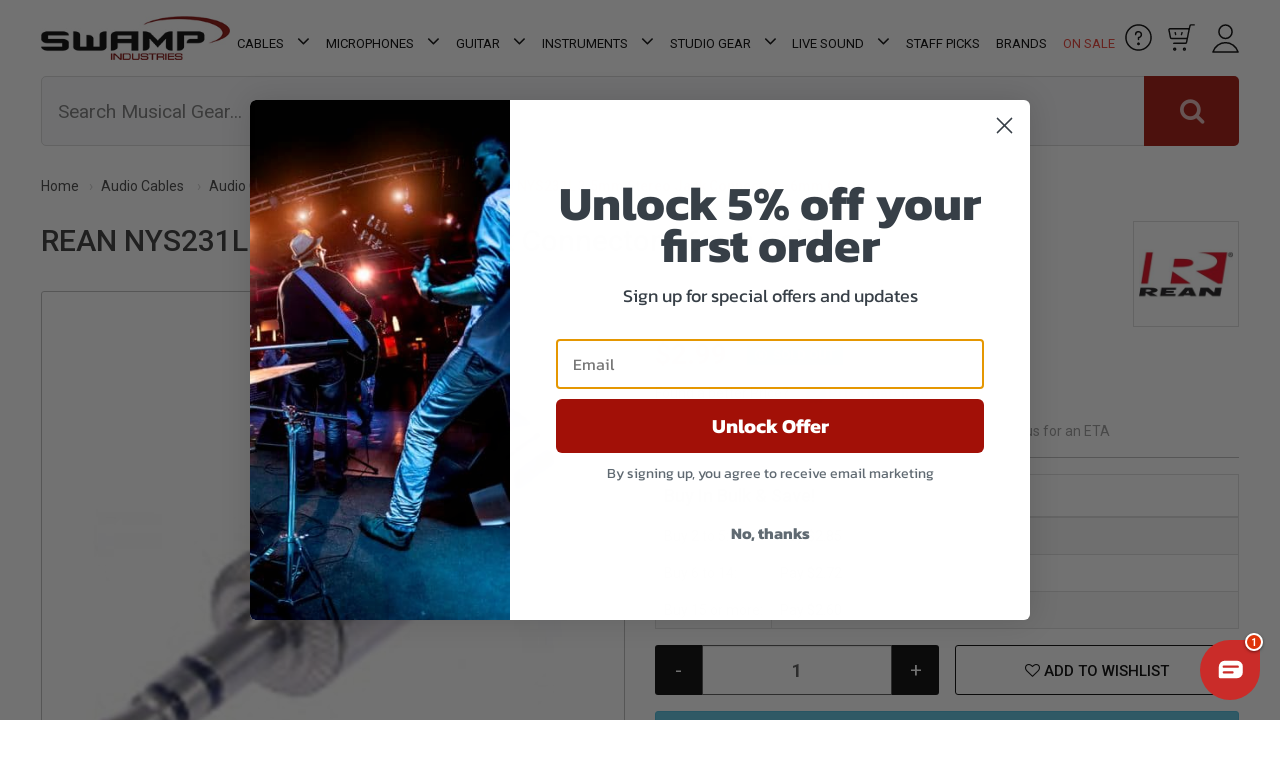

--- FILE ---
content_type: text/html; charset=utf-8
request_url: https://www.swamp.net.au/rean-nys231l-3.5mm-stereo-jack-connector
body_size: 91129
content:
<!DOCTYPE html>
<html lang="en">
<head>
<meta http-equiv="Content-Type" content="text/html; charset=utf-8"/>
<meta name="description" content="3.5mm 3-pole metal plug with 6mm cable outlet, ideal for iPods, iPhones, laptops, and MP3 players. Also known as a stereo headphone jack."/>
<meta name="viewport" content="width=device-width, initial-scale=1.0"/>
<meta property="og:site_name" content="SWAMP Industries"/>
<meta property="og:title" content="REAN NYS231L 3.5mm Stereo Jack Connector - 6mm Cable"/>
<meta property="og:type" content="product"/>
<meta property="og:image" content="https://www.swamp.net.au/assets/full/NYS231L.jpg?20241112103440"/>
<meta property="og:description" content="3.5mm 3-pole metal plug with 6mm cable outlet, ideal for iPods, iPhones, laptops, and MP3 players. Also known as a stereo headphone jack.">
<meta content="telephone=no" name="format-detection">

<meta name="facebook-domain-verification" content="5cb73np1bzls3b1v0f0cj99w98nrlc" />

<!-- Begin: Script 91 -->
<!-- End: Script 91 -->
<!-- Begin: Script 92 -->
<script src="https://js.stripe.com/v3/"></script>
<!-- End: Script 92 -->
<!-- Begin: Script 100 -->
<meta name="google-site-verification" content="VhnUWrO56MSqI4LBXwsRHPCufV_Rj1oJ54ep3JP1Nlk" />
<!-- End: Script 100 -->
<!-- Begin: Script 117 -->
<!--  Clickcease.com tracking-->
<script type='text/javascript'>var script = document.createElement('script');
script.async = true; script.type = 'text/javascript';
var target = 'https://www.clickcease.com/monitor/stat.js';
script.src = target;var elem = document.head;elem.appendChild(script);
</script>
<noscript>
<a href='https://www.clickcease.com' rel='nofollow'><img src='https://monitor.clickcease.com/stats/stats.aspx' alt='ClickCease'/></a>
</noscript>
<!--  Clickcease.com tracking-->
<!-- End: Script 117 -->
<!-- Begin: Script 120 -->
<div id="fb-root"></div>
<script async defer crossorigin="anonymous" src="https://connect.facebook.net/en_US/sdk.js#xfbml=1&version=v20.0&appId=1742631789089802" nonce="NBrIXUwt"></script>
<!-- End: Script 120 -->
<!-- Begin: Script 125 -->
<!-- Google Tag Manager -->
<script>(function(w,d,s,l,i){w[l]=w[l]||[];w[l].push({'gtm.start':
new Date().getTime(),event:'gtm.js'});var f=d.getElementsByTagName(s)[0],
j=d.createElement(s),dl=l!='dataLayer'?'&l='+l:'';j.async=true;j.src=
'https://www.googletagmanager.com/gtm.js?id='+i+dl;f.parentNode.insertBefore(j,f);
})(window,document,'script','dataLayer','GTM-K5FNJ8B');
</script>
<!-- End Google Tag Manager -->
<!-- End: Script 125 -->
<!-- Begin: Script 126 -->
<!-- Global site tag (gtag.js) - Google Ads: 948358645 -->
<script async src="https://www.googletagmanager.com/gtag/js?id=AW-1062225049"></script>
<script>
  window.dataLayer = window.dataLayer || [];
  function gtag(){dataLayer.push(arguments);}
  gtag('js', new Date());

  gtag('config', 'AW-1062225049', {'allow_enhanced_conversions':true});
</script>
<!-- End: Script 126 -->
<!-- Begin: Script 127 -->
<!--Pinterest Verification-->
<!-- Pinterest Tag -->
<script>
!function(e){if(!window.pintrk){window.pintrk = function () {
window.pintrk.queue.push(Array.prototype.slice.call(arguments))};var
  n=window.pintrk;n.queue=[],n.version="3.0";var
  t=document.createElement("script");t.async=!0,t.src=e;var
  r=document.getElementsByTagName("script")[0];
  r.parentNode.insertBefore(t,r)}}("https://s.pinimg.com/ct/core.js");
pintrk('load', '2613330278145', {em: 'sales@swampindustries.com'});
pintrk('page');
pintrk('track', 'pagevisit');
</script>
<noscript>
<img height="1" width="1" style="display:none;" alt=""
  src="https://ct.pinterest.com/v3/?event=init&tid=2613330278145&pd[em]=sales@swampindustries.com&noscript=1" />
</noscript>
<!-- end Pinterest Tag -->

<!-- End: Script 127 -->
<!-- Begin: Script 129 -->
<script type="application/javascript" async
src="https://static.klaviyo.com/onsite/js/klaviyo.js?company_id=XYmDdY"></script>
<script src="https://static.klaviyoforneto.com/script.js" async></script>
<script type="text/html" id="k4n-data"><span nloader-content-id="ceRUXo2Nr3CLk8EQQYWCmK-fNBMYDh-TuUjCwqXqtpsPhD-Vdi-6tGSs6d8X_f_xYtFM9aF3Wemvi97akOU5QY" nloader-content="uvXe5Zd5Y-Axvc9heClfb7kP4B1iUOFBCBtXYTKtOwChJkX9UoNFTF0RXA_EwEofrZa1ZQAm-Gobhsi7PnJxnA" nloader-data="MBwOSgfXLYbih2GZDevvtzkKD01kNaqpAaAOzIm_z9Q"></span></script>
<script>
var k4n = {
        current_page:"product",
    product: {
            sku: "NYS231L",
            product_id: "31757",
            name: "REAN%20NYS231L%203.5mm%20Stereo%20Jack%20Connector%20-%206mm%20Cable",
            categories: [0,
                "Cables%20and%20Connectors","Audio%20Connectors","Jack%20Connector",
                "Jack%20Connector","REAN%20Audio%20Connectors","Sale%20Group%20C","T20%20to%20T30","Premium%20Disc%2010-20",
            ].filter(function(item, pos, self) { return item && self.indexOf(item) == pos; }),
            image: "https%3A%2F%2Fwww.swamp.net.au%2Fassets%2Falt_21_thumb%2FNYS231L.jpg%3F20210309042851",
            url: "https%3A%2F%2Fwww.swamp.net.au%2Frean-nys231l-3.5mm-stereo-jack-connector",
            brand: "Rean",
            price: "2.99",
            rrp: "",
            additional: {image_main: "https://www.swamp.net.au/assets/thumb/NYS231L.jpg?20241112103440"}
        },
    };

</script>
<!-- End: Script 129 -->
<!-- Begin: Script 132 -->
<script src="https://app.outsmart.digital/neto.js" defer></script>
<!-- End: Script 132 -->
<!-- Begin: Script 133 -->
<style>
body#c_checkout.n_2021-11-pd-swampindustries section#step_01 .form-row:nth-child(9) .form-group.col-md-4 {
    max-width: 50% !important;
    flex: auto;
}
 
body#c_checkout.n_2021-11-pd-swampindustries section#step_01 .form-row:nth-child(9) .form-group.col-md-4:last-child {
    display: none;
}
</style>
<!-- End: Script 133 -->
<!-- Begin: Script 134 -->
<!-- Global site tag (gtag.js) - Google Analytics -->
<script async src="https://www.googletagmanager.com/gtag/js?id=G-0XH6S06V29"></script>
<script>
  window.dataLayer = window.dataLayer || [];
  function gtag(){dataLayer.push(arguments);}
  gtag('js', new Date());
    gtag('config', 'G-0XH6S06V29', {
      send_page_view: false
    });
</script>
<!-- End: Script 134 -->
<!-- Begin: Script 135 -->
<script>(function(w,d,t,r,u){var f,n,i;w[u]=w[u]||[],f=function(){var o={ti:"97030625"};o.q=w[u],w[u]=new UET(o),w[u].push("pageLoad")},n=d.createElement(t),n.src=r,n.async=1,n.onload=n.onreadystatechange=function(){var s=this.readyState;s&&s!=="loaded"&&s!=="complete"||(f(),n.onload=n.onreadystatechange=null)},i=d.getElementsByTagName(t)[0],i.parentNode.insertBefore(n,i)})(window,document,"script","//bat.bing.com/bat.js","uetq");</script>
<!-- End: Script 135 -->
<!-- Begin: Script 136 -->
<script type="text/javascript">
  (function () {
    var s = document.createElement("script"), 
      h = document.head;
    s.async = 1;
    s.src = "https://monitor.fraudblocker.com/fbt.js?sid=y_f8Br5yS3rbXCDKvYnqE";
    h.appendChild(s);
  })();
</script>
<noscript>
  <a href="https://fraudblocker.com" rel="nofollow">
    <img src="https://monitor.fraudblocker.com/fbt.gif?sid=y_f8Br5yS3rbXCDKvYnqE" alt="Fraud Blocker" />
  </a>
</noscript>
<!-- End: Script 136 -->
<!-- Begin: Script 137 -->
<script
src="https://www.paypal.com/sdk/js?client-id=AVYrWuNM9O_rQvR9Q3OrfDjcauLsLLZn5NgxFUd7aWQ-UBQRtD9zQFa4Pa1xPObl2HgKvKO3yCiDggdw&currency=AUD&components=messages"
data-namespace="PayPalSDK">
</script>
<!-- End: Script 137 -->

<!-- Custom Script JSON Data Copy for Header-->
	
<!-- Organization Schema -->
<script type="application/ld+json">
	{ 
		"@context":"https://schema.org",
		"@type":"Organization",
		"name":"SWAMP Industries",
		"alternateName":"SWAMP Industries",
		"url":"https://www.swamp.net.au",
		"logo":"https://www.swamp.net.au/assets/website_logo.png?1498173406",
		"aggregateRating":{
			"@type":"AggregateRating",
			"ratingValue":5.0,
			"bestRating":5.0,
			"worstRating":5.0,
			"reviewCount":1
	   	},
		"address":{
		   "@type": "PostalAddress",
			"streetAddress": "1/39 Collie St",
			"addressLocality": "Fyshwick",
			"addressRegion": "ACT",
			"postalCode": "2609",
			"addressCountry": "AU"
		},
		"contactPoint":{
		   "@type":"ContactPoint",
		   "contactType":"contact",
		   "telephone":"02 6188 5477",
		   "email":"support@swamp.net.au"
		},
		"sameAs":[
			"https://www.facebook.com/Swamp-Industries-127821177245887/",
			"https://twitter.com/swampindustries",
			"https://www.pinterest.com.au/swampindustries/",
			"https://www.instagram.com/swampindustries/",
			"https://www.youtube.com/user/swampindustries"
			]
	 }
	</script>
	
	<!-- <script type="application/ld+json">
	   {
	   "@context":"http:\/\/schema.org",
	   "@type":"Organization",
	   "name":"SWAMP Industries",
	   "aggregateRating":
	   {
	   "@type":"AggregateRating",
	   "ratingValue":5.0,
	   "bestRating":5.0,
	   "worstRating":5.0,
	   "reviewCount":1
	   }
	   }
	</script> -->
	<script type="application/ld+json">
		{
		  "@context": "https://schema.org/",
		  "@type": "WebSite",
		  "name": "SWAMP Industries",
		  "url": "https://www.swamp.net.au"
		}
		</script>
		
	   <script type="application/ld+json">
		   {
			"@context": "https://schema.org/",
			"@type": "WebPage",
			"name": "SWAMP Industries",
			"url": "https://www.swamp.net.au"
			}
	   </script>	
	   
	   <!-- Local business schema -->
	   <script type="application/ld+json">
	   {"@context":"https:\/\/schema.org",
	   "@type":"LocalBusiness","@id":"#Company",
	   "name":"SWAMP Industries",
	   "url":"https://www.swamp.net.au",
	   "image":"https://www.swamp.net.au/assets/website_logo.png?1498173406",
	   "address":{
		   "@type": "PostalAddress",
			"streetAddress": "1/39 Collie St",
			"addressLocality": "Fyshwick",
			"addressRegion": "ACT",
			"postalCode": "2609",
			"addressCountry": "AU"	
		},
	   "sameAs": [
			  "https://www.facebook.com/Swamp-Industries-127821177245887/",
			"https://twitter.com/swampindustries",
			"https://www.pinterest.com.au/swampindustries/",
			"https://www.instagram.com/swampindustries/",
			"https://www.youtube.com/user/swampindustries"
			],
	   "telephone":"02 6188 5477",
	   "priceRange":"Varies"
	   }
       
	   </script>
	   
	
	   <!-- Product schema -->
	
	
	<script type="application/ld+json">
	{
	 "@context": "https://schema.org/",
	 "@type": "Product",
	 "name": "REAN NYS231L 3.5mm Stereo Jack Connector - 6mm Cable",
	 "image": "https://www.swamp.net.au/assets/full/NYS231L.jpg?20241112103440",
	 "description": "3.5mm 3-pole metal plug with 6mm cable outlet, ideal for iPods, iPhones, laptops, and MP3 players. Also known as a stereo headphone jack.",
	 "sku": "NYS231L",
	 "mpn": "NYS231L",
	 "brand": {
	   "@type": "Brand",
	   "name": "Rean",
	   "url": "https://www.swamp.net.au/brands/rean/",
	   "image": "/assets/webshop/cms/15/615.jpg?1512022291"
	  },
	 "offers": {
	   "@type": "Offer",
	   "url": "https://www.swamp.net.au/rean-nys231l-3.5mm-stereo-jack-connector",
	  "priceCurrency": "AUD",
		 "price": "2.99",
		 "priceValidUntil" : "2026-04-22",
	   "availability": "http://schema.org/OutOfStock",
		
		"itemCondition": "https://schema.org/NewCondition",
		"seller": {
		   "@type": "Organization",
		   "name": "SWAMP Industries"
		 }
	   }
	 }
	</script>
	
	
	
	<!-- Breadcrumb schema -->
	<script type="application/ld+json">
	   {
		 "@context": "https://schema.org",
		 "@type": "BreadcrumbList",
       "name": "SWAMP Industries",
		 "itemListElement": [
		 {
		  "@type": "ListItem",
		  "position": 1,
		  "item": {
			"@id": "https://www.swamp.net.au",
			"name": "Home"
		  }
		}
		,
	  {
		"@type": "ListItem",
		"position": 2,
		"item": {
		  "@id": "/audio-cables/",
		  "name": "Audio Cables"
		}
	  },
	  {
		"@type": "ListItem",
		"position": 3,
		"item": {
		  "@id": "/audio-cables/connectors/",
		  "name": "Audio Connectors"
		}
	  },
	  {
		"@type": "ListItem",
		"position": 4,
		"item": {
		  "@id": "/audio-cables/connectors/jack/",
		  "name": "Jack Connectors"
		}
	  },
	  {
		"@type": "ListItem",
		"position": 5,
		"item": {
		  "@id": "/rean-nys231l-3.5mm-stereo-jack-connector",
		  "name": "REAN NYS231L 3.5mm Stereo Jack Connector - 6mm Cable"
		}
	  }]
	  }
	</script>
	   
	   
	 <!--Category schema-->
	   <!-- HEADER Custom Script JSON Data Copy End -->

<title>REAN NYS231L 3.5mm Stereo Jack Connector - 6mm Cable</title>
<link rel="canonical"  href="https://www.swamp.net.au/rean-nys231l-3.5mm-stereo-jack-connector"/>
<link rel="shortcut icon" href="/assets/favicon_logo.png"/>
<link class="theme-selector" rel="stylesheet" type="text/css" href="/assets/themes/2025-09-pd-swampindustries/css/app.css?1768205354" media="all"/>
<link rel="stylesheet" type="text/css" href="/assets/themes/2025-09-pd-swampindustries/css/style.css?40001&1768205354" media="all"/>
	
<link
    rel="preload"
    href="https://fonts.googleapis.com/css?family=Roboto:400,500,700,300&display=swap"
    as="style"
    onload="this.onload=null;this.rel='stylesheet'"
/>
<noscript>
    <link
        href="https://fonts.googleapis.com/css?family=Roboto:400,500,700,300&display=swap"
        rel="stylesheet"
        type="text/css"
    />
</noscript>
<link
    rel="preload"
    href="https://maxcdn.bootstrapcdn.com/font-awesome/4.4.0/css/font-awesome.min.css"
    as="style"
    onload="this.onload=null;this.rel='stylesheet'"
/>
<noscript>
    <link
        href="https://maxcdn.bootstrapcdn.com/font-awesome/4.4.0/css/font-awesome.min.css"
        rel="stylesheet"
        type="text/css"
    />
</noscript>
<link
    rel="preload"
    href="https://cdn.neto.com.au/assets/neto-cdn/jquery_ui/1.11.1/css/custom-theme/jquery-ui-1.8.18.custom.css"
    as="style"
    onload="this.onload=null;this.rel='stylesheet'"
/>
<noscript>
    <link
        href="https://cdn.neto.com.au/assets/neto-cdn/jquery_ui/1.11.1/css/custom-theme/jquery-ui-1.8.18.custom.css"
        rel="stylesheet"
        type="text/css"
    />
</noscript>

<link rel="stylesheet" type="text/css" href="/assets/themes/2025-09-pd-swampindustries/css/slick.css?1768205354" media="all"/>

<link rel="stylesheet" type="text/css" href="https://cdn.neto.com.au/assets/neto-cdn/fancybox/2.1.5/jquery.fancybox.css" media="all"/>
<!--PD Search-->
<link rel="preconnect" href="https://goto.algolia.com/e/139121/2020-03-31/2kcy16/400949201?h=9GMPEgml1ZpRcLS30wnLsRp2orL16RUozrdvZ-Za4pw"/>
<link rel="stylesheet" type="text/css" href="/assets/themes/2025-09-pd-swampindustries/css/pd-search.css?1768205354" media="all"/>
</head>

<body id="n_product" class="n_2025-09-pd-swampindustries">

<!--<div class="cookies-banner">

<button class="close-cookies">x</button>
</div>-->
    
<div id="fb-root"></div>



<!-- Header Announcement -->
<div class="wrapper-header">
	<div class="container header">
		<div class="row">
			<div class="col-xs-12 col-sm-4 col-md-2 wrapper-logo">
				<a href="https://www.swamp.net.au" title="SWAMP Industries">
					<img width="262px" height="61px" class="logo" src="/assets/website_logo.png" alt="SWAMP Industries" style="height: auto"/>
					<div id="countdown"></div>
				</a>
			</div>

	<div class="wrapper-navigation col-md-8" id="sticky_wrapper">
		<div class="header row">
			<div class="col-xs-12">
				<div class="navbar navbar-default">
					<div class="navbar-header">
						<ul class="navigation-list list-inline visible-xs visible-sm">
							<li><span class="nToggleMenu" data-target="navbar-responsive-collapse"><span class="icon"><i class="fa fa-bars"></i></span></span></li>
							<li>
								<div class="col-md-4 pd-header-box-image"> 
									<a href="https://www.swamp.net.au/helpdesk">
										<img width="27px" height="27px" alt="Help" class="lazyload" data-src="/assets/images/Help-icon.svg">
									</a>
								</div>		
							</li>
							<li>
								<div id="header-cart2" class="btn-group col-md-4 pd-header-box-image"> 
									<span class="cartcontentsheader">
										<img width="27px" height="27px" alt="Cart" class="lazyload" data-src="/assets/images/Cart-icon.svg" style="height: auto;">
										<span rel="a2c_item_count" class="cart-count">(0)</span>
									</span>
								</div>
							</li>
							<li>
								<div class="col-md-4 pd-header-box-image"> 
									<span class="account-button-menu">
										<img width="27px" height="29px" alt="Account" class="lazyload" data-src="/assets/images/User-icon.svg">
									</span>
								</div>
							</li>
						</ul>
					</div>
					<div class="navbar-collapse collaps navbar-responsive-collapse">
						<ul id="pd_desktop_menu" class="nav navbar-nav hidden-xs hidden-sm">
							<li class="dropdown dropdown-hover_"> <a href="/audio-cables/" role="button" _target="_blank" class="dropdown-toggle">Cables <i class="fa fa-angle-down"></i></a>
					                  <ul class="dropdown-menu  pd_mega_menu pd_mega_menu_">
											<li class="pd_mega_menu_holder">
												<div class="pd_mega_menu_container">
													<div class="pd_mega_menu_advert">
																<a href="/audio-cables/">
																	<img class="lazyload" data-src="/assets/marketing/133.jpg?1749696445" width="325px" height="470px" alt="Multi-Effects">
																	<span class="btn">Shop Collection</span>
																	</a>
															</div>
													<div class="pd_mega_menu_">
														<div class="pd_mega_menu_lvl_2_ul_title"><a href="/audio-cables/">Shop All Cables</a></div>
														<ul class="pd_mega_menu_lvl_2_ul">
															<li style="" class="dropdown dropdown-hover__"> <a href="/audio-cables/guitar/" class="_nuhover dropdown-toggle">Guitar Cables</a>
					                  <ul class="_dropdown-menu dropdown-menu-horizontal">
					                      <li class=""> <a href="/audio-cables/guitar/patch/">Guitar Patch Cables</a>
					                  </li>
					                    </ul>
					                  </li><li style="" class="dropdown dropdown-hover__"> <a href="/audio-cables/link/" class="_nuhover dropdown-toggle">Link - Patch Cable</a>
					                  <ul class="_dropdown-menu dropdown-menu-horizontal">
					                      <li class=""> <a href="/audio-cables/link/smartphone-cables/">Smartphone Cables</a>
					                  </li>
					                    </ul>
					                  </li><li style="" class=""> <a href="/audio-cables/microphone/" class="_nuhover dropdown-toggle">Microphone Cables</a>
					                  </li><li style="" class=""> <a href="/audio-cables/midi/" class="_nuhover dropdown-toggle">MIDI Cables</a>
					                  </li><li style="" class="dropdown dropdown-hover__"> <a href="/audio-cables/multicore/" class="_nuhover dropdown-toggle">Multicore Cables</a>
					                  <ul class="_dropdown-menu dropdown-menu-horizontal">
					                      <li class=""> <a href="/audio-cables/multicore/snake/">Snakes - Looms</a>
					                  </li><li class=""> <a href="/audio-cables/multicore/stage-box/">Stage Box</a>
					                  </li>
					                    </ul>
					                  </li><li style="" class=""> <a href="/audio-cables/rca/" class="_nuhover dropdown-toggle">RCA Cables</a>
					                  </li><li style="" class=""> <a href="/audio-cables/speaker/" class="_nuhover dropdown-toggle">Speaker Cables</a>
					                  </li><li style="" class=""> <a href="/audio-cables/trs/" class="_nuhover dropdown-toggle">TRS Cables</a>
					                  </li><li style="" class=""> <a href="/live-sound/power-products/cables/" class="_nuhover dropdown-toggle">Power Cables</a>
					                  </li><li style="" class="dropdown dropdown-hover__"> <a href="/audio-cables/connectors/" class="_nuhover dropdown-toggle">Connectors</a>
					                  <ul class="_dropdown-menu dropdown-menu-horizontal">
					                      <li class=""> <a href="/audio-cables/connectors/jack/">Jack Connector</a>
					                  </li><li class=""> <a href="/audio-cables/connectors/xlr/">XLR Connector</a>
					                  </li><li class=""> <a href="/audio-cables/connectors/speaker/">Speaker Connector</a>
					                  </li><li class=""> <a href="/audio-cables/connectors/rca/">RCA Connector</a>
					                  </li><li class=""> <a href="/audio-cables/connectors/panel-mount/">Panel Mount Connector</a>
					                  </li><li class=""> <a href="/audio-cables/connectors/ethernet/">Ethernet Connector</a>
					                  </li><li class=""> <a href="/audio-cables/connectors/powercon/">PowerCon Connector</a>
					                  </li><li class=""> <a href="/audio-cables/connectors/multi-pin/">Multi Pin Connectors</a>
					                  </li><li class=""> <a href="/audio-cables/connectors/other/">Other Connectors</a>
					                  </li>
					                    </ul>
					                  </li><li style="" class=""> <a href="/audio-cables/adapters/" class="_nuhover dropdown-toggle">Adapters</a>
					                  </li><li style="" class="dropdown dropdown-hover__"> <a href="/audio-cables/digital/" class="_nuhover dropdown-toggle">Digital Cables</a>
					                  <ul class="_dropdown-menu dropdown-menu-horizontal">
					                      <li class=""> <a href="/audio-cables/digital/aes-ebu/">AES-EBU Cables</a>
					                  </li><li class=""> <a href="/audio-cables/digital/dmx/">DMX Cables</a>
					                  </li><li class=""> <a href="/audio-cables/digital/ethernet/">Ethernet Cables</a>
					                  </li><li class="dropdown dropdown-hover___"> <a href="/audio-cables/digital/usb/">USB Cables</a>
					                  <ul class="_dropdown-menu dropdown-menu-horizontal pd_mega_menu_lvl_4_ul">
					                      <li class=""> <a href="/audio-cables/digital/usb/hubs/">USB Hubs</a>
					                  </li><li class=""> <a href="/audio-cables/digital/usb/type-c/">USB-C Cables</a>
					                  </li><li class=""> <a href="/audio-cables/digital/usb/standard/">Standard USB</a>
					                  </li>
					                    </ul>
					                  </li><li class="dropdown dropdown-hover___"> <a href="/audio-cables/digital/hdmi/">HDMI Cables</a>
					                  <ul class="_dropdown-menu dropdown-menu-horizontal pd_mega_menu_lvl_4_ul">
					                      <li class=""> <a href="/audio-cables/digital/hdmi/converters/">HDMI Converters</a>
					                  </li>
					                    </ul>
					                  </li>
					                    </ul>
					                  </li><li style="" class="dropdown dropdown-hover__"> <a href="/audio-cables/accessories/" class="_nuhover dropdown-toggle">Cable Management</a>
					                  <ul class="_dropdown-menu dropdown-menu-horizontal">
					                      <li class=""> <a href="/audio-cables/accessories/hook-loop-ties/">Cable Ties</a>
					                  </li><li class=""> <a href="/audio-cables/accessories/floor-covers/">Cable Trays - Covers</a>
					                  </li><li class=""> <a href="/audio-cables/accessories/wraps/">Cable Wraps</a>
					                  </li><li class=""> <a href="/audio-cables/accessories/colour-coding-rings/">Colour Coding Rings and Boots</a>
					                  </li><li class=""> <a href="/audio-cables/accessories/gaffer-tapes/">Gaffer Tape</a>
					                  </li>
					                    </ul>
					                  </li><li style="" class=""> <a href="/audio-cables/bulk/per-metre/" class="_nuhover dropdown-toggle">Cable Per Meter</a>
					                  </li><li style="" class="dropdown dropdown-hover__"> <a href="/audio-cables/bulk/" class="_nuhover dropdown-toggle">Bulk Cable</a>
					                  <ul class="_dropdown-menu dropdown-menu-horizontal">
					                      <li class=""> <a href="/audio-cables/bulk/rolls/">Cable Rolls</a>
					                  </li><li class=""> <a href="/audio-cables/bulk/packs/">Cable Packs</a>
					                  </li>
					                    </ul>
					                  </li>
														</ul>
													</div>
												</div>
											</li>
					                    </ul>
					                  </li><li class="dropdown dropdown-hover_"> <a href="/microphones/" role="button" _target="_blank" class="dropdown-toggle">Microphones  <i class="fa fa-angle-down"></i></a>
					                  <ul class="dropdown-menu  pd_mega_menu pd_mega_menu_">
											<li class="pd_mega_menu_holder">
												<div class="pd_mega_menu_container">
													<div class="pd_mega_menu_advert">
																<a href="/microphones/">
																	<img class="lazyload" data-src="/assets/marketing/134.jpg?1749696445" width="325px" height="470px" alt="Multi-Effects">
																	<span class="btn">Shop Collection</span>
																	</a>
															</div>
													<div class="pd_mega_menu_">
														<div class="pd_mega_menu_lvl_2_ul_title"><a href="/microphones/">Shop All Microphones </a></div>
														<ul class="pd_mega_menu_lvl_2_ul">
															<li style="" class="dropdown dropdown-hover__"> <a href="/microphones/condenser/" class="_nuhover dropdown-toggle">Condenser Mics</a>
					                  <ul class="_dropdown-menu dropdown-menu-horizontal">
					                      <li class=""> <a href="/microphones/condenser/large-diaphragm/">Large Diaphragm</a>
					                  </li><li class=""> <a href="/microphones/condenser/small-diaphragm/">Small Diaphragm</a>
					                  </li>
					                    </ul>
					                  </li><li style="" class=""> <a href="/microphones/drum-sets/" class="_nuhover dropdown-toggle">Drum Kit Mic Sets</a>
					                  </li><li style="" class=""> <a href="/microphones/dynamic/" class="_nuhover dropdown-toggle">Dynamic Microphones</a>
					                  </li><li style="" class=""> <a href="/microphones/lapel/" class="_nuhover dropdown-toggle">Lapel Microphones</a>
					                  </li><li style="" class=""> <a href="/live-sound/signal-processors/microphone-preamps/" class="_nuhover dropdown-toggle">Preamps</a>
					                  </li><li style="" class=""> <a href="/studio-gear/microphones/" class="_nuhover dropdown-toggle">Studio Microphones</a>
					                  </li><li style="" class=""> <a href="/microphones/usb/" class="_nuhover dropdown-toggle">USB Microphones</a>
					                  </li><li style="" class=""> <a href="/studio-gear/field-recorders/video-microphones/" class="_nuhover dropdown-toggle">Video Microphones</a>
					                  </li><li style="" class=""> <a href="/microphones/vocal-effects/" class="_nuhover dropdown-toggle">Vocal Effects</a>
					                  </li><li style="" class=""> <a href="/microphones/wireless/" class="_nuhover dropdown-toggle">Wireless Microphones</a>
					                  </li><li style="" class=""> <a href="/microphones/packages/" class="_nuhover dropdown-toggle">Microphone Packages</a>
					                  </li><li style="" class="dropdown dropdown-hover__"> <a href="/microphones/accessories/" class="_nuhover dropdown-toggle">Mic Accessories</a>
					                  <ul class="_dropdown-menu dropdown-menu-horizontal">
					                      <li class=""> <a href="/microphones/accessories/clips/">Mic Clips</a>
					                  </li><li class=""> <a href="/microphones/accessories/shockmounts/">Mic Shockmounts</a>
					                  </li><li class=""> <a href="/live-sound/microphone-stands/">Mic Stands</a>
					                  </li><li class=""> <a href="/microphones/accessories/phantom-supplies/">Phantom Power Supplies</a>
					                  </li><li class=""> <a href="/microphones/accessories/pop-filters/">Pop Filters</a>
					                  </li><li class=""> <a href="/microphones/accessories/wind-covers/">Wind Shields</a>
					                  </li><li class=""> <a href="/microphones/mic-accessories/other-accessories/">Other Accessories</a>
					                  </li><li class=""> <a href="/microphones/accessories/tablet-holders/">Tablet Holders</a>
					                  </li>
					                    </ul>
					                  </li><li style="" class="dropdown dropdown-hover__"> <a href="https://www.swamp.net.au/microphones/" class="_nuhover dropdown-toggle">Popular</a>
					                  <ul class="_dropdown-menu dropdown-menu-horizontal">
					                      <li class=""> <a href="/microphones/audio-technica/">Audio-Technica Microphones</a>
					                  </li><li class=""> <a href="/microphones/condenser/alctron/">Alctron Condenser Mics</a>
					                  </li>
					                    </ul>
					                  </li>
														</ul>
													</div>
												</div>
											</li>
					                    </ul>
					                  </li><li class="dropdown dropdown-hover_"> <a href="/guitars/" role="button" _target="_blank" class="dropdown-toggle">Guitar <i class="fa fa-angle-down"></i></a>
					                  <ul class="dropdown-menu  pd_mega_menu pd_mega_menu_">
											<li class="pd_mega_menu_holder">
												<div class="pd_mega_menu_container">
													<div class="pd_mega_menu_advert">
																<a href="/guitars/">
																	<img class="lazyload" data-src="/assets/marketing/135.jpg?1738321469" width="325px" height="530px" alt="Multi-Effects">
																	<span class="btn">Shop Collection</span>
																	</a>
															</div>
													<div class="pd_mega_menu_">
														<div class="pd_mega_menu_lvl_2_ul_title"><a href="/guitars/">Shop All Guitar</a></div>
														<ul class="pd_mega_menu_lvl_2_ul">
															<li style="" class=""> <a href="/guitars/electric/" class="_nuhover dropdown-toggle">Electric Guitars</a>
					                  </li><li style="" class=""> <a href="/guitars/bass/" class="_nuhover dropdown-toggle">Bass Guitars</a>
					                  </li><li style="" class=""> <a href="/guitars/left-hand/" class="_nuhover dropdown-toggle">Left Hand Guitars</a>
					                  </li><li style="" class=""> <a href="/guitars/diy-kits/" class="_nuhover dropdown-toggle">DIY Guitar Kit</a>
					                  </li><li style="" class=""> <a href="/instruments/lessons/guitar/" class="_nuhover dropdown-toggle">Guitar Lessons</a>
					                  </li><li style="" class=""> <a href="/audio-cables/guitar/wireless-guitar-systems/" class="_nuhover dropdown-toggle">Wireless Guitar Systems</a>
					                  </li><li style="" class="dropdown dropdown-hover__"> <a href="/guitars/acoustic/" class="_nuhover dropdown-toggle">Acoustic Guitars</a>
					                  <ul class="_dropdown-menu dropdown-menu-horizontal">
					                      <li class=""> <a href="/guitars/steel-string/">Steel String Guitars</a>
					                  </li><li class=""> <a href="/guitars/acoustic/classical/">Classical Guitars</a>
					                  </li><li class=""> <a href="/guitars/acoustic/bass/">Acoustic Bass Guitars</a>
					                  </li><li class=""> <a href="/guitars/acoustic/electric/">Acoustic - Electric Guitars</a>
					                  </li><li class=""> <a href="/guitar/acoustic-guitars/carbon-fibre/">Carbon Fibre Acoustic Guitars</a>
					                  </li><li class=""> <a href="/guitars/smart/nexg/">NEXG Smart Guitar</a>
					                  </li>
					                    </ul>
					                  </li><li style="" class="dropdown dropdown-hover__"> <a href="/guitars/cases/" class="_nuhover dropdown-toggle">Cases</a>
					                  <ul class="_dropdown-menu dropdown-menu-horizontal">
					                      <li class=""> <a href="/guitars/cases/gig-bags/">Gig Bag</a>
					                  </li><li class=""> <a href="/guitars/cases/hard/">Hard Case</a>
					                  </li>
					                    </ul>
					                  </li><li style="" class="dropdown dropdown-hover__"> <a href="/guitars/amps/" class="_nuhover dropdown-toggle">Amps</a>
					                  <ul class="_dropdown-menu dropdown-menu-horizontal">
					                      <li class=""> <a href="/guitars/amps/acoustic/">Acoustic Amps</a>
					                  </li><li class=""> <a href="/guitars/amps/heads/">Amp Heads</a>
					                  </li><li class=""> <a href="/guitars/amps/battery-powered/">Battery Powered Amps</a>
					                  </li><li class=""> <a href="/guitars/amps/combo/">Combo Amps</a>
					                  </li><li class=""> <a href="/guitars/amps/solid-state/">Solid State Amps</a>
					                  </li><li class=""> <a href="/guitars/amps/speaker-cabinets/">Speaker Cabinets</a>
					                  </li><li class=""> <a href="/guitars/amps/tube/">Tube Amps</a>
					                  </li>
					                    </ul>
					                  </li><li style="" class=""> <a href="/guitars/amps/bass/" class="_nuhover dropdown-toggle">Bass Amps</a>
					                  </li><li style="" class="dropdown dropdown-hover__"> <a href="/guitars/accessories/" class="_nuhover dropdown-toggle">Accessories</a>
					                  <ul class="_dropdown-menu dropdown-menu-horizontal">
					                      <li class=""> <a href="/guitars/accessories/capos/">Capos</a>
					                  </li><li class=""> <a href="/guitars/accessories/machine-heads/">Machine Heads</a>
					                  </li><li class=""> <a href="/guitars/accessories/maintenance/">Maintenance</a>
					                  </li><li class=""> <a href="/instruments/accessories/metronomes/">Metronomes</a>
					                  </li><li class=""> <a href="/guitars/accessories/picks/">Picks</a>
					                  </li><li class=""> <a href="/guitars/accessories/acoustic-pickups/">Pickups</a>
					                  </li><li class=""> <a href="/guitars/accessories/slides/">Slides</a>
					                  </li><li class="dropdown dropdown-hover___"> <a href="/guitars/accessories/stands/">Stands</a>
					                  <ul class="_dropdown-menu dropdown-menu-horizontal pd_mega_menu_lvl_4_ul">
					                      <li class=""> <a href="/guitars/accessories/stands/wall-hangers/">Hangers</a>
					                  </li>
					                    </ul>
					                  </li><li class=""> <a href="/guitars/accessories/stomp-boxes/">Stomp Boxes</a>
					                  </li><li class=""> <a href="/guitars/accessories/straps/">Straps</a>
					                  </li><li class=""> <a href="/guitars/accessories/tuners/">Tuners</a>
					                  </li><li class=""> <a href="/guitars/accessories/other">Others</a>
					                  </li>
					                    </ul>
					                  </li><li style="" class="dropdown dropdown-hover__"> <a href="/guitar-pedals/" class="_nuhover dropdown-toggle">Pedals</a>
					                  <ul class="_dropdown-menu dropdown-menu-horizontal">
					                      <li class=""> <a href="/guitar-pedals/boards/">Pedal Boards</a>
					                  </li><li class=""> <a href="/audio-cables/guitar/patch/">Patch Cables</a>
					                  </li><li class=""> <a href="/guitar-pedals/power-supply/">Power Supply</a>
					                  </li><li class=""> <a href="/guitar-pedals/acoustic/">Acoustic Pedals</a>
					                  </li><li class=""> <a href="/guitar-pedals/bass/">Bass Pedals</a>
					                  </li><li class=""> <a href="/guitar-pedals/ab-y/">AB-Y Pedals</a>
					                  </li><li class=""> <a href="/guitar/pedals/amp-simulator/">Amp Simulator</a>
					                  </li><li class=""> <a href="/guitar-pedals/analog-delay/">Analog Delay</a>
					                  </li><li class=""> <a href="/guitar-pedals/booster/">Booster Pedals</a>
					                  </li><li class=""> <a href="/guitar-pedals/compressors/">Compressors</a>
					                  </li><li class=""> <a href="/guitar-pedals/overdrive/">Overdrive</a>
					                  </li><li class=""> <a href="/guitar-pedals/multi-effects/">Multi-Effects</a>
					                  </li><li class=""> <a href="/guitar-pedals/">Other Pedals</a>
					                  </li>
					                    </ul>
					                  </li><li style="" class="dropdown dropdown-hover__"> <a href="/strings/guitar/" class="_nuhover dropdown-toggle">Strings</a>
					                  <ul class="_dropdown-menu dropdown-menu-horizontal">
					                      <li class="dropdown dropdown-hover___"> <a href="/strings/guitar/acoustic/steel/">Acoustic Steel</a>
					                  <ul class="_dropdown-menu dropdown-menu-horizontal pd_mega_menu_lvl_4_ul">
					                      <li class=""> <a href="/steel-strings/12-53/">12-53 Gauge</a>
					                  </li><li class=""> <a href="/steel-strings/11-52/">11-52 Gauge</a>
					                  </li>
					                    </ul>
					                  </li><li class=""> <a href="/strings/guitar/acoustic/nylon/">Acoustic Nylon</a>
					                  </li><li class=""> <a href="/strings/guitar/bass/">Bass</a>
					                  </li><li class="dropdown dropdown-hover___"> <a href="/strings/guitar/electric/">Electric</a>
					                  <ul class="_dropdown-menu dropdown-menu-horizontal pd_mega_menu_lvl_4_ul">
					                      <li class=""> <a href="/strings/guitar/electric/9-42-gauge/">9-42 Gauge</a>
					                  </li><li class=""> <a href="/strings/guitar/electric/10-46-gauge/">10-46 Gauge</a>
					                  </li>
					                    </ul>
					                  </li><li class=""> <a href="/strings/banjo/">Banjo</a>
					                  </li><li class=""> <a href="/strings/cello/">Cello</a>
					                  </li><li class=""> <a href="/strings/mandolin/">Mandolin</a>
					                  </li><li class=""> <a href="/strings/ukulele/">Ukulele</a>
					                  </li><li class=""> <a href="/strings/violin/">Violin</a>
					                  </li>
					                    </ul>
					                  </li>
														</ul>
													</div>
												</div>
											</li>
					                    </ul>
					                  </li><li class="dropdown dropdown-hover_"> <a href="/instruments/" role="button" _target="_blank" class="dropdown-toggle">Instruments <i class="fa fa-angle-down"></i></a>
					                  <ul class="dropdown-menu  pd_mega_menu pd_mega_menu_">
											<li class="pd_mega_menu_holder">
												<div class="pd_mega_menu_container">
													<div class="pd_mega_menu_advert">
																<a href="/instruments/">
																	<img class="lazyload" data-src="/assets/marketing/136.jpg?1749696445" width="325px" height="470px" alt="Multi-Effects">
																	<span class="btn">Shop Collection</span>
																	</a>
															</div>
													<div class="pd_mega_menu_">
														<div class="pd_mega_menu_lvl_2_ul_title"><a href="/instruments/">Shop All Instruments</a></div>
														<ul class="pd_mega_menu_lvl_2_ul">
															<li style="" class=""> <a href="/guitars/acoustic/" class="_nuhover dropdown-toggle">Acoustic Guitars</a>
					                  </li><li style="" class=""> <a href="/guitars/bass/" class="_nuhover dropdown-toggle">Bass Guitars</a>
					                  </li><li style="" class=""> <a href="/guitars/electric/" class="_nuhover dropdown-toggle">Electric Guitars</a>
					                  </li><li style="" class=""> <a href="/instruments/harmonicas/" class="_nuhover dropdown-toggle">Harmonicas</a>
					                  </li><li style="" class=""> <a href="/studio-gear/midi-controllers/" class="_nuhover dropdown-toggle">MIDI Controllers</a>
					                  </li><li style="" class=""> <a href="/studio-gear/synthesizers" class="_nuhover dropdown-toggle">Synthesizers</a>
					                  </li><li style="" class="dropdown dropdown-hover__"> <a href="/instruments/drum-gear/" class="_nuhover dropdown-toggle">Drum Gear</a>
					                  <ul class="_dropdown-menu dropdown-menu-horizontal">
					                      <li class=""> <a href="/instruments/drum-gear/kits/">Kits</a>
					                  </li><li class=""> <a href="/instruments/drum-gear/stands/">Stands</a>
					                  </li><li class=""> <a href="/instruments/drum-gear/sticks/">Sticks</a>
					                  </li><li class=""> <a href="/instruments/drum-gear/percussion/">Percussion</a>
					                  </li><li class=""> <a href="/instruments/drum-gear/kick-pedals/">Kick Pedals</a>
					                  </li><li class=""> <a href="/instruments/drum-gear/hoops/">Hoops</a>
					                  </li><li class=""> <a href="/instruments/drum-gear/skins-heads/">Skins & Heads</a>
					                  </li><li class=""> <a href="/instruments/drum-gear/accessories/">Accessories</a>
					                  </li><li class=""> <a href="/instruments/drum-gear/stools/">Stools</a>
					                  </li>
					                    </ul>
					                  </li><li style="" class="dropdown dropdown-hover__"> <a href="/instruments/pianos-keyboards/" class="_nuhover dropdown-toggle">Pianos and Keyboards</a>
					                  <ul class="_dropdown-menu dropdown-menu-horizontal">
					                      <li class=""> <a href="/instruments/pianos-keyboards/amplifiers/">Amps</a>
					                  </li><li class="dropdown dropdown-hover___"> <a href="/instruments/pianos-keyboards/cases/">Cases</a>
					                  <ul class="_dropdown-menu dropdown-menu-horizontal pd_mega_menu_lvl_4_ul">
					                      <li class=""> <a href="/instruments/pianos-keyboards/cases/61-key/">61-key Keyboard Cases</a>
					                  </li><li class=""> <a href="/instruments/pianos-keyboards/cases/49-key/">49-key Keyboard Cases</a>
					                  </li>
					                    </ul>
					                  </li><li class=""> <a href="/instruments/pianos-keyboards/stands/">Stands</a>
					                  </li><li class=""> <a href="/instruments/pianos-keyboards/stools/">Stools</a>
					                  </li><li class=""> <a href="/instruments/pianos-keyboards/sustain-pedals/">Sustain Pedals</a>
					                  </li>
					                    </ul>
					                  </li><li style="" class="dropdown dropdown-hover__"> <a href="/instruments/lessons/" class="_nuhover dropdown-toggle">Instrument Lessons</a>
					                  <ul class="_dropdown-menu dropdown-menu-horizontal">
					                      <li class=""> <a href="/instruments/lessons/guitar/">Guitar Lessons</a>
					                  </li><li class=""> <a href="/instruments/lessons/piano/">Piano Lessons</a>
					                  </li>
					                    </ul>
					                  </li><li style="" class="dropdown dropdown-hover__"> <a href="/instruments/mandolins/" class="_nuhover dropdown-toggle">Mandolins</a>
					                  <ul class="_dropdown-menu dropdown-menu-horizontal">
					                      <li class=""> <a href="/strings/mandolin/">Mandolin Strings</a>
					                  </li>
					                    </ul>
					                  </li><li style="" class="dropdown dropdown-hover__"> <a href="/instruments/ukuleles/" class="_nuhover dropdown-toggle">Ukuleles</a>
					                  <ul class="_dropdown-menu dropdown-menu-horizontal">
					                      <li class=""> <a href="/strings/ukulele/">Ukulele Strings</a>
					                  </li>
					                    </ul>
					                  </li><li style="" class="dropdown dropdown-hover__"> <a href="/instruments/violins/" class="_nuhover dropdown-toggle">Violins</a>
					                  <ul class="_dropdown-menu dropdown-menu-horizontal">
					                      <li class=""> <a href="/strings/violin/">Violin Strings</a>
					                  </li>
					                    </ul>
					                  </li><li style="" class="dropdown dropdown-hover__"> <a href="/instruments/accessories/" class="_nuhover dropdown-toggle">Accessories</a>
					                  <ul class="_dropdown-menu dropdown-menu-horizontal">
					                      <li class=""> <a href="/live-sound/road-cases/instrument/">Hard Cases</a>
					                  </li><li class=""> <a href="/instruments/accessories/pickups/">Pickups</a>
					                  </li><li class=""> <a href="/instruments/accessories/metronomes/">Metronomes</a>
					                  </li><li class=""> <a href="/strings/guitar/">Strings</a>
					                  </li>
					                    </ul>
					                  </li>
														</ul>
													</div>
												</div>
											</li>
					                    </ul>
					                  </li><li class="dropdown dropdown-hover_"> <a href="/studio-gear/" role="button" _target="_blank" class="dropdown-toggle">Studio Gear <i class="fa fa-angle-down"></i></a>
					                  <ul class="dropdown-menu  pd_mega_menu pd_mega_menu_">
											<li class="pd_mega_menu_holder">
												<div class="pd_mega_menu_container">
													<div class="pd_mega_menu_advert">
																<a href="/studio-gear/">
																	<img class="lazyload" data-src="/assets/marketing/138.jpg?1749696446" width="325px" height="470px" alt="Multi-Effects">
																	<span class="btn">Shop Collection</span>
																	</a>
															</div>
													<div class="pd_mega_menu_">
														<div class="pd_mega_menu_lvl_2_ul_title"><a href="/studio-gear/">Shop All Studio Gear</a></div>
														<ul class="pd_mega_menu_lvl_2_ul">
															<li style="" class=""> <a href="/studio-gear/midi-controllers/" class="_nuhover dropdown-toggle">MIDI Controllers</a>
					                  </li><li style="" class=""> <a href="/studio-gear/podcasting/" class="_nuhover dropdown-toggle">Podcasting</a>
					                  </li><li style="" class=""> <a href="/microphones/packages/" class="_nuhover dropdown-toggle">Recording Packages</a>
					                  </li><li style="" class=""> <a href="/studio-gear/daw-software/" class="_nuhover dropdown-toggle">DAW Software</a>
					                  </li><li style="" class=""> <a href="/live-sound/signal-processors/" class="_nuhover dropdown-toggle">Signal Processors</a>
					                  </li><li style="" class=""> <a href="/studio-gear/studio-furniture/" class="_nuhover dropdown-toggle">Studio Furniture</a>
					                  </li><li style="" class=""> <a href="/studio-gear/microphones/" class="_nuhover dropdown-toggle">Studio Microphones</a>
					                  </li><li style="" class=""> <a href="/studio-gear/monitors/" class="_nuhover dropdown-toggle">Studio Monitors</a>
					                  </li><li style="" class=""> <a href="/studio-gear/synthesizers" class="_nuhover dropdown-toggle">Synthesizers</a>
					                  </li><li style="" class="dropdown dropdown-hover__"> <a href="/studio-gear/acoustic-treatment/" class="_nuhover dropdown-toggle">Acoustic Treatment</a>
					                  <ul class="_dropdown-menu dropdown-menu-horizontal">
					                      <li class=""> <a href="/studio-gear/acoustic-treatment/foam-panels/">Acoustic Foam</a>
					                  </li><li class=""> <a href="/studio-gear/acoustic-treatment/bass-traps/">Bass Traps</a>
					                  </li><li class=""> <a href="/studio-gear/acoustic-treatment/fibreglass-panels/">Fibreglass Panels</a>
					                  </li><li class=""> <a href="/studio-gear/acoustic-treatment/reflection-filters/">Reflection Filters</a>
					                  </li><li class=""> <a href="/studio-gear/acoustic-treatment/panels/">Acoustic Panels</a>
					                  </li>
					                    </ul>
					                  </li><li style="" class="dropdown dropdown-hover__"> <a href="/studio-gear/audio-interface/" class="_nuhover dropdown-toggle">Audio Interfaces</a>
					                  <ul class="_dropdown-menu dropdown-menu-horizontal">
					                      <li class=""> <a href="/studio-gear/audio-interface/smartphone/">Smartphone Interfaces</a>
					                  </li><li class=""> <a href="/studio-gear/audio-interface/usb/">USB Audio Interface</a>
					                  </li>
					                    </ul>
					                  </li><li style="" class="dropdown dropdown-hover__"> <a href="/studio-gear/field-recorders/" class="_nuhover dropdown-toggle">AV Field Recording</a>
					                  <ul class="_dropdown-menu dropdown-menu-horizontal">
					                      <li class=""> <a href="/studio-gear/field-recorders/camera-audio-adapters/">Camera Audio Adapters</a>
					                  </li><li class=""> <a href="/studio-gear/field-recorders/portable/">Audio Recorders</a>
					                  </li><li class=""> <a href="/studio-gear/field-recorders/video-recorders/">Video Recorders</a>
					                  </li><li class=""> <a href="/studio-gear/field-recorders/video-microphones/">Video Microphones</a>
					                  </li>
					                    </ul>
					                  </li><li style="" class="dropdown dropdown-hover__"> <a href="/studio-gear/bluetooth/" class="_nuhover dropdown-toggle">Bluetooth</a>
					                  <ul class="_dropdown-menu dropdown-menu-horizontal">
					                      <li class=""> <a href="/studio-gear/bluetooth/headphones/">Bluetooth Headphones</a>
					                  </li><li class=""> <a href="/studio-gear/bluetooth/accessories/">Bluetooth Accessories</a>
					                  </li><li class=""> <a href="/studio-gear/bluetooth/speakers/">Bluetooth Speakers</a>
					                  </li>
					                    </ul>
					                  </li><li style="" class="dropdown dropdown-hover__"> <a href="/studio-gear/headphones/" class="_nuhover dropdown-toggle">Headphones</a>
					                  <ul class="_dropdown-menu dropdown-menu-horizontal">
					                      <li class="dropdown dropdown-hover___"> <a href="/studio-gear/headphones/accessories/">Accessories</a>
					                  <ul class="_dropdown-menu dropdown-menu-horizontal pd_mega_menu_lvl_4_ul">
					                      <li class=""> <a href="/studio-gear/headphones/cables/">Cables</a>
					                  </li>
					                    </ul>
					                  </li><li class=""> <a href="/studio-gear/headphones/amplifiers/">Amplifiers</a>
					                  </li><li class=""> <a href="/studio-gear/headphones/headsets/">Headsets</a>
					                  </li><li class=""> <a href="/studio-gear/headphones/in-ear/">In Ear </a>
					                  </li><li class=""> <a href="/studio-gear/headphones/studio/">Studio</a>
					                  </li><li class=""> <a href="/studio-gear/bluetooth/headphones/">Bluetooth</a>
					                  </li>
					                    </ul>
					                  </li><li style="" class="dropdown dropdown-hover__"> <a href="/studio-gear/racks/" class="_nuhover dropdown-toggle">Rack Gear</a>
					                  <ul class="_dropdown-menu dropdown-menu-horizontal">
					                      <li class=""> <a href="/studio-gear/racks/19-inch/">19" Racks</a>
					                  </li><li class=""> <a href="/audio-cables/connectors/panel-mount/">Panel Mount Connectors</a>
					                  </li><li class=""> <a href="/studio-gear/racks/accessories/">Rack Accessories</a>
					                  </li><li class=""> <a href="/live-sound/road-cases/rack/">Rack Cases</a>
					                  </li><li class=""> <a href="/studio-gear/racks/processors/">Rack Processors</a>
					                  </li>
					                    </ul>
					                  </li>
														</ul>
													</div>
												</div>
											</li>
					                    </ul>
					                  </li><li class="dropdown dropdown-hover_"> <a href="/live-sound/" role="button" _target="_blank" class="dropdown-toggle">Live Sound <i class="fa fa-angle-down"></i></a>
					                  <ul class="dropdown-menu  pd_mega_menu pd_mega_menu_">
											<li class="pd_mega_menu_holder">
												<div class="pd_mega_menu_container">
													<div class="pd_mega_menu_advert">
																<a href="/live-sound/">
																	<img class="lazyload" data-src="/assets/marketing/137.jpg?1751514510" width="325px" height="470px" alt="Multi-Effects">
																	<span class="btn">Shop Collection</span>
																	</a>
															</div>
													<div class="pd_mega_menu_">
														<div class="pd_mega_menu_lvl_2_ul_title"><a href="/live-sound/">Shop All Live Sound</a></div>
														<ul class="pd_mega_menu_lvl_2_ul">
															<li style="" class=""> <a href="/live-sound/mixing-desks/" class="_nuhover dropdown-toggle">Mixing Desks</a>
					                  </li><li style="" class=""> <a href="/live-sound/stage-lighting/" class="_nuhover dropdown-toggle">Stage Lighting</a>
					                  </li><li style="" class=""> <a href="/live-sound/wireless-audio-monitors/" class="_nuhover dropdown-toggle">Wireless Monitors</a>
					                  </li><li style="" class="dropdown dropdown-hover__"> <a href="/live-sound/di-box/" class="_nuhover dropdown-toggle">DI Box</a>
					                  <ul class="_dropdown-menu dropdown-menu-horizontal">
					                      <li class=""> <a href="/live-sound/di-box/passive/">Passive DI Box</a>
					                  </li><li class=""> <a href="/live-sound/di-box/active/">Active DI Box</a>
					                  </li>
					                    </ul>
					                  </li><li style="" class="dropdown dropdown-hover__"> <a href="/live-sound/microphone-stands/" class="_nuhover dropdown-toggle">Microphone Stands</a>
					                  <ul class="_dropdown-menu dropdown-menu-horizontal">
					                      <li class=""> <a href="/live-sound/microphone-stands/broadcast/">Broadcast</a>
					                  </li><li class=""> <a href="/live-sound/microphone-stands/desktop/">Desktop</a>
					                  </li><li class=""> <a href="/live-sound/microphone-stands/floor/">Floor</a>
					                  </li><li class="dropdown dropdown-hover___"> <a href="/live-sound/microphone-stands/accessories/">Mic Stand Accessories</a>
					                  <ul class="_dropdown-menu dropdown-menu-horizontal pd_mega_menu_lvl_4_ul">
					                      <li class=""> <a href="/live-sound/microphone-stands/accessories/bags/">Mic Stand Bags</a>
					                  </li><li class=""> <a href="/live-sound/microphone-stands/accessories/booms/">Mic Stand Booms</a>
					                  </li>
					                    </ul>
					                  </li>
					                    </ul>
					                  </li><li style="" class="dropdown dropdown-hover__"> <a href="/live-sound/road-cases/" class="_nuhover dropdown-toggle">Road Cases</a>
					                  <ul class="_dropdown-menu dropdown-menu-horizontal">
					                      <li class=""> <a href="/live-sound/road-cases/instrument/">Instrument Hard Cases</a>
					                  </li><li class=""> <a href="/live-sound/road-cases/mixer/">Mixer Cases</a>
					                  </li><li class="dropdown dropdown-hover___"> <a href="/live-sound/road-cases/rack/">Rack Cases</a>
					                  <ul class="_dropdown-menu dropdown-menu-horizontal pd_mega_menu_lvl_4_ul">
					                      <li class=""> <a href="/live-sound/road-cases/rack/2u/">2U Rack Cases</a>
					                  </li><li class=""> <a href="/live-sound/road-cases/rack/4u/">4U Rack Cases</a>
					                  </li><li class=""> <a href="/studio-gear/racks/accessories/">Rack Accessories</a>
					                  </li>
					                    </ul>
					                  </li><li class=""> <a href="/live-sound/road-cases/utility/">Utility Case</a>
					                  </li>
					                    </ul>
					                  </li><li style="" class="dropdown dropdown-hover__"> <a href="/live-sound/signal-processors/" class="_nuhover dropdown-toggle">Signal Processors</a>
					                  <ul class="_dropdown-menu dropdown-menu-horizontal">
					                      <li class=""> <a href="/live-sound/signal-processors/compressors-limiters/">Compressor - Limiter</a>
					                  </li><li class=""> <a href="/live-sound/signal-processors/equalisers/">Equalisers</a>
					                  </li><li class=""> <a href="/live-sound/signal-processors/hum-eliminators/">Hum Eliminator</a>
					                  </li><li class=""> <a href="/live-sound/signal-processors/other/">Other Processors</a>
					                  </li><li class=""> <a href="/live-sound/signal-processors/microphone-preamps/">Preamp</a>
					                  </li><li class=""> <a href="/live-sound/signal-processors/signal-converters/">Signal Converter</a>
					                  </li><li class=""> <a href="/live-sound/signal-processors/splitters-combiners/">Splitter - Combiner</a>
					                  </li>
					                    </ul>
					                  </li><li style="" class="dropdown dropdown-hover__"> <a href="/live-sound/speakers-amplifiers/" class="_nuhover dropdown-toggle">Speakers - Amps</a>
					                  <ul class="_dropdown-menu dropdown-menu-horizontal">
					                      <li class=""> <a href="/live-sound/speakers-amplifiers/installation/">Installation Speakers</a>
					                  </li><li class=""> <a href="/live-sound/speakers-amplifiers/pa-packages/">PA Speaker Packages</a>
					                  </li><li class=""> <a href="/live-sound/speakers-amplifiers/passive/">Passive Speakers</a>
					                  </li><li class=""> <a href="/live-sound/speakers-amplifiers/portable/">Portable PA</a>
					                  </li><li class=""> <a href="/live-sound/speakers-amplifiers/power/">Power Amplifiers</a>
					                  </li><li class=""> <a href="/live-sound/speakers-amplifiers/powered/">Powered Speakers</a>
					                  </li><li class=""> <a href="/live-sound/speakers-amplifiers/stands/">Speaker Stands</a>
					                  </li><li class=""> <a href="/live-sound/speakers-amplifiers/subwoofers/">Subwoofers</a>
					                  </li>
					                    </ul>
					                  </li><li style="" class="dropdown dropdown-hover__"> <a href="/live-sound/power-products/" class="_nuhover dropdown-toggle">Power</a>
					                  <ul class="_dropdown-menu dropdown-menu-horizontal">
					                      <li class=""> <a href="/live-sound/power-products/cables/">Power Cables</a>
					                  </li><li class=""> <a href="/live-sound/power-products/boards/">Power Boards</a>
					                  </li><li class="dropdown dropdown-hover___"> <a href="/live-sound/power-products/supplies/">Power Supplies</a>
					                  <ul class="_dropdown-menu dropdown-menu-horizontal pd_mega_menu_lvl_4_ul">
					                      <li class=""> <a href="/live-sound/power-products/supplies/12v/">12V Power Supply</a>
					                  </li>
					                    </ul>
					                  </li><li class=""> <a href="/live-sound/power-products/cable-connectors/">Power Connectors</a>
					                  </li><li class="dropdown dropdown-hover___"> <a href="/live-sound/power-products/phone-accessories/">Phone Accessories</a>
					                  <ul class="_dropdown-menu dropdown-menu-horizontal pd_mega_menu_lvl_4_ul">
					                      <li class=""> <a href="/live-sound/power-products/phone-accessories/chargers/">Phone Chargers</a>
					                  </li><li class=""> <a href="/live-sound/power-products/phone-accessories/chargers/powerbank/">Powerbanks</a>
					                  </li><li class=""> <a href="/studio-gear/audio-interface/smartphone/">Smartphone Interfaces</a>
					                  </li>
					                    </ul>
					                  </li>
					                    </ul>
					                  </li>
														</ul>
													</div>
												</div>
											</li>
					                    </ul>
					                  </li><li class=""> <a href="/staff-picks/" >Staff Picks </a>
					                  </li>
							<li><a href="/brands/">Brands</a></li>
							<li><a href="/sale/" class="on-sale">On Sale</a></li>
							<div class="desktop-search">
								<span class="icons-search"><i class="fa fa-search"></i></span>
							</div>

						</ul>
						<div class="menu_overlay close-cart"></div>
            			<ul class="nav navbar-nav visible-xs visible-sm">
							<li><span class="npopup-btn-close close-cart"></span></li>
							<li class="dropdown dropdown-hover" id="menu-304"> <a href="#collapse-304" data-toggle="collapse" class="dropdown-toggle collapsed">Cables <i class="fa fa-angle-down"></i></a>
											<div class="dropdown-menu" id="collapse-304">
												<ul class="column first-col" id="second-category">
													<li class="menu-li lv2-li">
														<a href="https://www.swamp.net.au/audio-cables/">View All Cables</a>
													</li>
													<li class="menu-li lv2-li mob-has-dropdown"> <a href="#" class="nuhover dropdown-toggle collapsed">Guitar Cables</a>
										<span class="mob-dropdown-arrow fa fa-angle-down"></span>
										<ul class="static-menu" id="third-category">
													<li>
														<a href="https://www.swamp.net.au/audio-cables/guitar/">View All Guitar Cables</a>
													</li>
													<li class="menu-li lv3-li "> <a href="https://www.swamp.net.au/audio-cables/guitar/patch/" class="nuhover ">Patch Cables</a>
										</li>
												</ul>
											</li><li class="menu-li lv2-li mob-has-dropdown"> <a href="#" class="nuhover dropdown-toggle collapsed">Link - Patch Cable</a>
										<span class="mob-dropdown-arrow fa fa-angle-down"></span>
										<ul class="static-menu" id="third-category">
													<li>
														<a href="https://www.swamp.net.au/audio-cables/link/">View All Link - Patch Cable</a>
													</li>
													<li class="menu-li lv3-li "> <a href="https://www.swamp.net.au/audio-cables/link/smartphone-cables/" class="nuhover ">Smartphone Cables</a>
										</li>
												</ul>
											</li><li class="menu-li lv2-li "> <a href="https://www.swamp.net.au/audio-cables/microphone/" class="nuhover ">Microphone Cables</a>
										</li><li class="menu-li lv2-li "> <a href="https://www.swamp.net.au/audio-cables/midi/" class="nuhover ">MIDI Cables</a>
										</li><li class="menu-li lv2-li mob-has-dropdown"> <a href="#" class="nuhover dropdown-toggle collapsed">Multicore Cables</a>
										<span class="mob-dropdown-arrow fa fa-angle-down"></span>
										<ul class="static-menu" id="third-category">
													<li>
														<a href="https://www.swamp.net.au/audio-cables/multicore/">View All Multicore Cables</a>
													</li>
													<li class="menu-li lv3-li "> <a href="https://www.swamp.net.au/audio-cables/multicore/stage-box/" class="nuhover ">Stage Box</a>
										</li><li class="menu-li lv3-li "> <a href="https://www.swamp.net.au/audio-cables/multicore/snake/" class="nuhover ">Snakes - Looms</a>
										</li>
												</ul>
											</li><li class="menu-li lv2-li mob-has-dropdown"> <a href="#" class="nuhover dropdown-toggle collapsed">RCA Cables</a>
										<span class="mob-dropdown-arrow fa fa-angle-down"></span>
										<ul class="static-menu" id="third-category">
													<li>
														<a href="https://www.swamp.net.au/audio-cables/rca/">View All RCA Cables</a>
													</li>
													<li class="menu-li lv3-li "> <a href="https://www.swamp.net.au/audio-cables/rca/5m/" class="nuhover ">5m RCA Cables</a>
										</li>
												</ul>
											</li><li class="menu-li lv2-li "> <a href="https://www.swamp.net.au/audio-cables/speaker/" class="nuhover ">Speaker Cables</a>
										</li><li class="menu-li lv2-li "> <a href="https://www.swamp.net.au/audio-cables/trs/" class="nuhover ">TRS Cables</a>
										</li><li class="menu-li lv2-li "> <a href="https://www.swamp.net.au/audio-cables/adapters/" class="nuhover ">Adapters</a>
										</li><li class="menu-li lv2-li mob-has-dropdown"> <a href="#" class="nuhover dropdown-toggle collapsed">Connectors</a>
										<span class="mob-dropdown-arrow fa fa-angle-down"></span>
										<ul class="static-menu" id="third-category">
													<li>
														<a href="https://www.swamp.net.au/audio-cables/connectors/">View All Connectors</a>
													</li>
													<li class="menu-li lv3-li "> <a href="https://www.swamp.net.au/audio-cables/connectors/jack/" class="nuhover ">Jack Connector</a>
										</li><li class="menu-li lv3-li "> <a href="https://www.swamp.net.au/audio-cables/connectors/xlr/" class="nuhover ">XLR Connector</a>
										</li><li class="menu-li lv3-li "> <a href="https://www.swamp.net.au/audio-cables/connectors/speaker/" class="nuhover ">Speaker Connector</a>
										</li><li class="menu-li lv3-li "> <a href="https://www.swamp.net.au/audio-cables/connectors/rca/" class="nuhover ">RCA Connector</a>
										</li><li class="menu-li lv3-li "> <a href="https://www.swamp.net.au/audio-cables/connectors/panel-mount/" class="nuhover ">Panel Mount Connector</a>
										</li><li class="menu-li lv3-li "> <a href="https://www.swamp.net.au/audio-cables/connectors/ethernet/" class="nuhover ">Ethernet Connector</a>
										</li><li class="menu-li lv3-li "> <a href="https://www.swamp.net.au/audio-cables/connectors/powercon/" class="nuhover ">PowerCon Connector</a>
										</li><li class="menu-li lv3-li "> <a href="https://www.swamp.net.au/audio-cables/connectors/multi-pin/" class="nuhover ">Multi Pin Connectors</a>
										</li><li class="menu-li lv3-li "> <a href="https://www.swamp.net.au/audio-cables/connectors/other/" class="nuhover ">Other Connectors</a>
										</li>
												</ul>
											</li><li class="menu-li lv2-li mob-has-dropdown"> <a href="#" class="nuhover dropdown-toggle collapsed">Digital Cables</a>
										<span class="mob-dropdown-arrow fa fa-angle-down"></span>
										<ul class="static-menu" id="third-category">
													<li>
														<a href="https://www.swamp.net.au/audio-cables/digital/">View All Digital Cables</a>
													</li>
													<li class="menu-li lv3-li "> <a href="https://www.swamp.net.au/audio-cables/digital/aes-ebu/" class="nuhover ">AES-EBU Cables</a>
										</li><li class="menu-li lv3-li "> <a href="https://www.swamp.net.au/audio-cables/digital/dmx/" class="nuhover ">DMX Cables</a>
										</li><li class="menu-li lv3-li "> <a href="https://www.swamp.net.au/audio-cables/digital/ethernet/" class="nuhover ">Ethernet Cables</a>
										</li><li class="menu-li lv3-li mob-has-dropdown"> <a href="#" class="nuhover dropdown-toggle collapsed">USB Cables</a>
										<span class="mob-dropdown-arrow fa fa-angle-down"></span>
										<ul class="static-menu" id="fourth-category">
													<li>
														<a href="https://www.swamp.net.au/audio-cables/digital/usb/">View All USB Cables</a>
													</li>
													<li>
											<a href="https://www.swamp.net.au/audio-cables/digital/usb/hubs/"><span class="show-desktop">USB Hubs</span> <span class="show-mobile">USB Hubs</span></a>
										</li><li>
											<a href="https://www.swamp.net.au/audio-cables/digital/usb/type-c/"><span class="show-desktop">USB-C Cables</span> <span class="show-mobile">USB-C Cables</span></a>
										</li><li>
											<a href="https://www.swamp.net.au/audio-cables/digital/usb/standard/"><span class="show-desktop">Standard USB</span> <span class="show-mobile">Standard USB</span></a>
										</li>
												</ul>
											</li><li class="menu-li lv3-li mob-has-dropdown"> <a href="#" class="nuhover dropdown-toggle collapsed">HDMI Cables</a>
										<span class="mob-dropdown-arrow fa fa-angle-down"></span>
										<ul class="static-menu" id="fourth-category">
													<li>
														<a href="https://www.swamp.net.au/audio-cables/digital/hdmi/">View All HDMI Cables</a>
													</li>
													<li>
											<a href="https://www.swamp.net.au/audio-cables/digital/hdmi/converters/"><span class="show-desktop">HDMI Converters</span> <span class="show-mobile">HDMI Converters</span></a>
										</li>
												</ul>
											</li>
												</ul>
											</li><li class="menu-li lv2-li "> <a href="https://www.swamp.net.au/audio-cables/bulk/per-metre/" class="nuhover ">Cable Per Meter</a>
										</li><li class="menu-li lv2-li mob-has-dropdown"> <a href="#" class="nuhover dropdown-toggle collapsed">Cable Management</a>
										<span class="mob-dropdown-arrow fa fa-angle-down"></span>
										<ul class="static-menu" id="third-category">
													<li>
														<a href="https://www.swamp.net.au/audio-cables/accessories/">View All Cable Management</a>
													</li>
													<li class="menu-li lv3-li "> <a href="https://www.swamp.net.au/audio-cables/accessories/hook-loop-ties/" class="nuhover ">Cable Ties</a>
										</li><li class="menu-li lv3-li "> <a href="https://www.swamp.net.au/audio-cables/accessories/floor-covers/" class="nuhover ">Cable Trays - Covers</a>
										</li><li class="menu-li lv3-li "> <a href="https://www.swamp.net.au/audio-cables/accessories/wraps/" class="nuhover ">Cable Wraps</a>
										</li><li class="menu-li lv3-li "> <a href="https://www.swamp.net.au/audio-cables/accessories/colour-coding-rings/" class="nuhover ">Colour Coding Rings and Boots</a>
										</li><li class="menu-li lv3-li "> <a href="https://www.swamp.net.au/audio-cables/accessories/gaffer-tapes/" class="nuhover ">Gaffer Tape</a>
										</li>
												</ul>
											</li><li class="menu-li lv2-li "> <a href="https://www.swamp.net.au/live-sound/power-products/cables/" class="nuhover ">Power Cables</a>
										</li><li class="menu-li lv2-li mob-has-dropdown"> <a href="#" class="nuhover dropdown-toggle collapsed">Bulk Cable</a>
										<span class="mob-dropdown-arrow fa fa-angle-down"></span>
										<ul class="static-menu" id="third-category">
													<li>
														<a href="https://www.swamp.net.au/audio-cables/bulk/">View All Bulk Cable</a>
													</li>
													<li class="menu-li lv3-li "> <a href="https://www.swamp.net.au/audio-cables/bulk/rolls/" class="nuhover ">Cable Rolls</a>
										</li><li class="menu-li lv3-li "> <a href="https://www.swamp.net.au/audio-cables/bulk/packs/" class="nuhover ">Cable Packs</a>
										</li>
												</ul>
											</li>
												</ul>
											</div>
											</li><li class="dropdown dropdown-hover" id="menu-446"> <a href="#collapse-446" data-toggle="collapse" class="dropdown-toggle collapsed">Microphones <i class="fa fa-angle-down"></i></a>
											<div class="dropdown-menu" id="collapse-446">
												<ul class="column first-col" id="second-category">
													<li class="menu-li lv2-li">
														<a href="https://www.swamp.net.au/microphones/">View All Microphones</a>
													</li>
													<li class="menu-li lv2-li mob-has-dropdown"> <a href="#" class="nuhover dropdown-toggle collapsed">Condenser Mics</a>
										<span class="mob-dropdown-arrow fa fa-angle-down"></span>
										<ul class="static-menu" id="third-category">
													<li>
														<a href="https://www.swamp.net.au/microphones/condenser/">View All Condenser Mics</a>
													</li>
													<li class="menu-li lv3-li "> <a href="https://www.swamp.net.au/microphones/condenser/large-diaphragm/" class="nuhover ">Large Diaphragm Condenser Microphones</a>
										</li><li class="menu-li lv3-li "> <a href="https://www.swamp.net.au/microphones/condenser/small-diaphragm/" class="nuhover ">Small Diaphragm Condenser Microphones</a>
										</li><li class="menu-li lv3-li "> <a href="https://www.swamp.net.au/studio-gear/field-recorders/video-microphones/" class="nuhover ">Video Microphones</a>
										</li>
												</ul>
											</li><li class="menu-li lv2-li "> <a href="https://www.swamp.net.au/microphones/drum-sets/" class="nuhover ">Drum Kit Mic Sets</a>
										</li><li class="menu-li lv2-li "> <a href="https://www.swamp.net.au/microphones/dynamic/" class="nuhover ">Dynamic Microphones</a>
										</li><li class="menu-li lv2-li "> <a href="https://www.swamp.net.au/microphones/lapel/" class="nuhover ">Lapel Microphones</a>
										</li><li class="menu-li lv2-li mob-has-dropdown"> <a href="#" class="nuhover dropdown-toggle collapsed">Mic Accessories</a>
										<span class="mob-dropdown-arrow fa fa-angle-down"></span>
										<ul class="static-menu" id="third-category">
													<li>
														<a href="https://www.swamp.net.au/microphones/accessories/">View All Mic Accessories</a>
													</li>
													<li class="menu-li lv3-li "> <a href="https://www.swamp.net.au/microphones/accessories/clips/" class="nuhover ">Mic Clips</a>
										</li><li class="menu-li lv3-li "> <a href="https://www.swamp.net.au/microphones/accessories/shockmounts/" class="nuhover ">Mic Shockmounts</a>
										</li><li class="menu-li lv3-li "> <a href="https://www.swamp.net.au/live-sound/microphone-stands/" class="nuhover ">Mic Stands</a>
										</li><li class="menu-li lv3-li "> <a href="https://www.swamp.net.au/microphones/accessories/phantom-supplies/" class="nuhover ">Phantom Power Supplies</a>
										</li><li class="menu-li lv3-li "> <a href="https://www.swamp.net.au/microphones/accessories/pop-filters/" class="nuhover ">Pop Filters</a>
										</li><li class="menu-li lv3-li "> <a href="https://www.swamp.net.au/microphones/accessories/wind-covers/" class="nuhover ">Wind Shields</a>
										</li><li class="menu-li lv3-li "> <a href="https://www.swamp.net.au/microphones/accessories/other/" class="nuhover ">Other Accessories</a>
										</li><li class="menu-li lv3-li "> <a href="https://www.swamp.net.au/microphones/accessories/tablet-holders/" class="nuhover ">Tablet Holders</a>
										</li>
												</ul>
											</li><li class="menu-li lv2-li "> <a href="https://www.swamp.net.au/live-sound/signal-processors/microphone-preamps/" class="nuhover ">Preamps</a>
										</li><li class="menu-li lv2-li "> <a href="https://www.swamp.net.au/studio-gear/microphones/" class="nuhover ">Studio Microphones</a>
										</li><li class="menu-li lv2-li "> <a href="https://www.swamp.net.au/microphones/usb/" class="nuhover ">USB Microphones</a>
										</li><li class="menu-li lv2-li "> <a href="https://www.swamp.net.au/studio-gear/field-recorders/video-microphones/" class="nuhover ">Video Mics</a>
										</li><li class="menu-li lv2-li "> <a href="https://www.swamp.net.au/microphones/vocal-effects/" class="nuhover ">Vocal Effects</a>
										</li><li class="menu-li lv2-li "> <a href="https://www.swamp.net.au/microphones/wireless/" class="nuhover ">Wireless Microphones</a>
										</li><li class="menu-li lv2-li "> <a href="https://www.swamp.net.au/microphones/packages/" class="nuhover ">Microphone Packages</a>
										</li>
												</ul>
											</div>
											</li><li class="dropdown dropdown-hover" id="menu-343"> <a href="#collapse-343" data-toggle="collapse" class="dropdown-toggle collapsed">Guitar <i class="fa fa-angle-down"></i></a>
											<div class="dropdown-menu" id="collapse-343">
												<ul class="column first-col" id="second-category">
													<li class="menu-li lv2-li">
														<a href="https://www.swamp.net.au/guitars/">View All Guitar</a>
													</li>
													<li class="menu-li lv2-li mob-has-dropdown"> <a href="#" class="nuhover dropdown-toggle collapsed">Accessories</a>
										<span class="mob-dropdown-arrow fa fa-angle-down"></span>
										<ul class="static-menu" id="third-category">
													<li>
														<a href="https://www.swamp.net.au/guitars/accessories/">View All Accessories</a>
													</li>
													<li class="menu-li lv3-li "> <a href="https://www.swamp.net.au/guitars/accessories/capos/" class="nuhover ">Capos</a>
										</li><li class="menu-li lv3-li "> <a href="https://www.swamp.net.au/guitars/accessories/machine-heads/" class="nuhover ">Machine Heads</a>
										</li><li class="menu-li lv3-li "> <a href="https://www.swamp.net.au/guitars/accessories/maintenance/" class="nuhover ">Maintenance</a>
										</li><li class="menu-li lv3-li "> <a href="https://www.swamp.net.au/instruments/accessories/metronomes/" class="nuhover ">Metronomes</a>
										</li><li class="menu-li lv3-li "> <a href="https://www.swamp.net.au/guitars/accessories/picks/" class="nuhover ">Picks</a>
										</li><li class="menu-li lv3-li "> <a href="https://www.swamp.net.au/guitars/accessories/acoustic-pickups/" class="nuhover ">Pickups</a>
										</li><li class="menu-li lv3-li "> <a href="https://www.swamp.net.au/guitars/accessories/slides/" class="nuhover ">Slides</a>
										</li><li class="menu-li lv3-li mob-has-dropdown"> <a href="#" class="nuhover dropdown-toggle collapsed">Stands</a>
										<span class="mob-dropdown-arrow fa fa-angle-down"></span>
										<ul class="static-menu" id="fourth-category">
													<li>
														<a href="https://www.swamp.net.au/guitars/accessories/stands/">View All Stands</a>
													</li>
													<li>
											<a href="https://www.swamp.net.au/guitars/accessories/stands/wall-hangers/"><span class="show-desktop">Guitar Hangers</span> <span class="show-mobile">Hangers</span></a>
										</li>
												</ul>
											</li><li class="menu-li lv3-li "> <a href="https://www.swamp.net.au/guitars/accessories/stomp-boxes/" class="nuhover ">Stomp Boxes</a>
										</li><li class="menu-li lv3-li "> <a href="https://www.swamp.net.au/guitars/accessories/straps/" class="nuhover ">Straps</a>
										</li><li class="menu-li lv3-li "> <a href="https://www.swamp.net.au/guitars/accessories/tuners/" class="nuhover ">Tuners</a>
										</li><li class="menu-li lv3-li "> <a href="https://www.swamp.net.au/guitars/accessories/other" class="nuhover ">Other</a>
										</li>
												</ul>
											</li><li class="menu-li lv2-li mob-has-dropdown"> <a href="#" class="nuhover dropdown-toggle collapsed">Acoustic Guitars</a>
										<span class="mob-dropdown-arrow fa fa-angle-down"></span>
										<ul class="static-menu" id="third-category">
													<li>
														<a href="https://www.swamp.net.au/guitars/acoustic/">View All Acoustic Guitars</a>
													</li>
													<li class="menu-li lv3-li "> <a href="https://www.swamp.net.au/guitars/acoustic/bass/" class="nuhover ">Acoustic Bass Guitars</a>
										</li><li class="menu-li lv3-li "> <a href="https://www.swamp.net.au/guitars/acoustic/electric/" class="nuhover ">Acoustic - Electric Guitars</a>
										</li><li class="menu-li lv3-li "> <a href="https://www.swamp.net.au/guitars/acoustic/classical/" class="nuhover ">Classical Guitars</a>
										</li><li class="menu-li lv3-li "> <a href="https://www.swamp.net.au/guitars/steel-string/" class="nuhover ">Steel String Guitars</a>
										</li><li class="menu-li lv3-li "> <a href="https://www.swamp.net.au/guitar/acoustic-guitars/carbon-fibre/" class="nuhover ">Carbon Fibre Acoustic Guitars</a>
										</li>
												</ul>
											</li><li class="menu-li lv2-li mob-has-dropdown"> <a href="#" class="nuhover dropdown-toggle collapsed">Amps</a>
										<span class="mob-dropdown-arrow fa fa-angle-down"></span>
										<ul class="static-menu" id="third-category">
													<li>
														<a href="https://www.swamp.net.au/guitars/amps/">View All Amps</a>
													</li>
													<li class="menu-li lv3-li "> <a href="https://www.swamp.net.au/guitars/amps/acoustic/" class="nuhover ">Acoustic</a>
										</li><li class="menu-li lv3-li "> <a href="https://www.swamp.net.au/guitars/amps/heads/" class="nuhover ">Amp Heads</a>
										</li><li class="menu-li lv3-li "> <a href="https://www.swamp.net.au/guitars/amps/battery-powered/" class="nuhover ">Battery Powered</a>
										</li><li class="menu-li lv3-li "> <a href="https://www.swamp.net.au/guitars/amps/combo/" class="nuhover ">Combo Amps</a>
										</li><li class="menu-li lv3-li "> <a href="https://www.swamp.net.au/guitars/amps/solid-state/" class="nuhover ">Solid State Amps</a>
										</li><li class="menu-li lv3-li "> <a href="https://www.swamp.net.au/guitars/amps/speaker-cabinets/" class="nuhover ">Speaker Cabinets</a>
										</li><li class="menu-li lv3-li "> <a href="https://www.swamp.net.au/guitars/amps/tube/" class="nuhover ">Tube Amps</a>
										</li><li class="menu-li lv3-li "> <a href="https://www.swamp.net.au/guitars/amps/bass/" class="nuhover ">Bass Amps</a>
										</li>
												</ul>
											</li><li class="menu-li lv2-li "> <a href="https://www.swamp.net.au/guitars/amps/bass/" class="nuhover ">Bass Amps</a>
										</li><li class="menu-li lv2-li mob-has-dropdown"> <a href="#" class="nuhover dropdown-toggle collapsed">Bass Guitars</a>
										<span class="mob-dropdown-arrow fa fa-angle-down"></span>
										<ul class="static-menu" id="third-category">
													<li>
														<a href="https://www.swamp.net.au/guitars/bass/">View All Bass Guitars</a>
													</li>
													<li class="menu-li lv3-li "> <a href="https://www.swamp.net.au/guitars/bass/5-string/" class="nuhover ">5 String Bass Guitars</a>
										</li>
												</ul>
											</li><li class="menu-li lv2-li mob-has-dropdown"> <a href="#" class="nuhover dropdown-toggle collapsed">Cases</a>
										<span class="mob-dropdown-arrow fa fa-angle-down"></span>
										<ul class="static-menu" id="third-category">
													<li>
														<a href="https://www.swamp.net.au/guitars/cases/">View All Cases</a>
													</li>
													<li class="menu-li lv3-li "> <a href="https://www.swamp.net.au/guitars/cases/gig-bags/" class="nuhover ">Gig Bag</a>
										</li><li class="menu-li lv3-li "> <a href="https://www.swamp.net.au/guitars/cases/hard/" class="nuhover ">Hard Case</a>
										</li>
												</ul>
											</li><li class="menu-li lv2-li "> <a href="https://www.swamp.net.au/guitars/electric/" class="nuhover ">Electric Guitars</a>
										</li><li class="menu-li lv2-li "> <a href="https://www.swamp.net.au/guitars/diy-kits/" class="nuhover ">DIY Guitar Kits</a>
										</li><li class="menu-li lv2-li "> <a href="https://www.swamp.net.au/guitars/left-hand/" class="nuhover ">Left Hand Guitars</a>
										</li><li class="menu-li lv2-li mob-has-dropdown"> <a href="#" class="nuhover dropdown-toggle collapsed">Pedals</a>
										<span class="mob-dropdown-arrow fa fa-angle-down"></span>
										<ul class="static-menu" id="third-category">
													<li>
														<a href="https://www.swamp.net.au/guitar-pedals/">View All Pedals</a>
													</li>
													<li class="menu-li lv3-li "> <a href="https://www.swamp.net.au/audio-cables/guitar/patch/" class="nuhover ">Patch Cables</a>
										</li><li class="menu-li lv3-li "> <a href="https://www.swamp.net.au/guitar-pedals/power-supply/" class="nuhover ">Power Supply</a>
										</li><li class="menu-li lv3-li "> <a href="https://www.swamp.net.au/guitar-pedals/boards/" class="nuhover ">Pedal Boards</a>
										</li><li class="menu-li lv3-li "> <a href="https://www.swamp.net.au/guitar-pedals/ab-y/" class="nuhover ">AB-Y Pedals</a>
										</li><li class="menu-li lv3-li "> <a href="https://www.swamp.net.au/guitar-pedals/acoustic/" class="nuhover ">Acoustic Pedals</a>
										</li><li class="menu-li lv3-li "> <a href="https://www.swamp.net.au/guitar-pedals/amp-simulator/" class="nuhover ">Amp Simulator</a>
										</li><li class="menu-li lv3-li "> <a href="https://www.swamp.net.au/guitar-pedals/analog-delay/" class="nuhover ">Analog Delay</a>
										</li><li class="menu-li lv3-li "> <a href="https://www.swamp.net.au/guitar-pedals/bass/" class="nuhover ">Bass Pedals</a>
										</li><li class="menu-li lv3-li "> <a href="https://www.swamp.net.au/guitar-pedals/booster/" class="nuhover ">Booster Pedals</a>
										</li><li class="menu-li lv3-li "> <a href="https://www.swamp.net.au/guitar-pedals/chorus/" class="nuhover ">Chorus</a>
										</li><li class="menu-li lv3-li "> <a href="https://www.swamp.net.au/guitar-pedals/compressors/" class="nuhover ">Compressors</a>
										</li><li class="menu-li lv3-li "> <a href="https://www.swamp.net.au/guitar-pedals/digital-delay/" class="nuhover ">Digital Delay</a>
										</li><li class="menu-li lv3-li "> <a href="https://www.swamp.net.au/guitar-pedals/distortion/" class="nuhover ">Distortion</a>
										</li><li class="menu-li lv3-li "> <a href="https://www.swamp.net.au/guitar-pedals/equaliser/" class="nuhover ">Equaliser</a>
										</li><li class="menu-li lv3-li "> <a href="https://www.swamp.net.au/guitar-pedals/flanger/" class="nuhover ">Flanger</a>
										</li><li class="menu-li lv3-li "> <a href="https://www.swamp.net.au/guitar-pedals/footswitches/" class="nuhover ">Footswitches</a>
										</li><li class="menu-li lv3-li "> <a href="https://www.swamp.net.au/guitar-pedals/fuzz/" class="nuhover ">Fuzz</a>
										</li><li class="menu-li lv3-li "> <a href="https://www.swamp.net.au/guitar-pedals/heavy-metal/" class="nuhover ">Heavy Metal</a>
										</li><li class="menu-li lv3-li "> <a href="https://www.swamp.net.au/guitar-pedals/loopers/" class="nuhover ">Loopers</a>
										</li><li class="menu-li lv3-li "> <a href="https://www.swamp.net.au/guitar-pedals/multi-effects/" class="nuhover ">Multi-Effects</a>
										</li><li class="menu-li lv3-li "> <a href="https://www.swamp.net.au/guitar-pedals/noise-gate/" class="nuhover ">Noise Gate</a>
										</li><li class="menu-li lv3-li "> <a href="https://www.swamp.net.au/guitar-pedals/overdrive/" class="nuhover ">Overdrive</a>
										</li><li class="menu-li lv3-li "> <a href="https://www.swamp.net.au/guitar-pedals/phaser/" class="nuhover ">Phasers</a>
										</li><li class="menu-li lv3-li "> <a href="https://www.swamp.net.au/guitar-pedals/reverb/" class="nuhover ">Reverb</a>
										</li><li class="menu-li lv3-li "> <a href="https://www.swamp.net.au/guitar-pedals/switchers/" class="nuhover ">Signal Routing</a>
										</li><li class="menu-li lv3-li "> <a href="https://www.swamp.net.au/guitar-pedals/tremolo/" class="nuhover ">Tremolo</a>
										</li><li class="menu-li lv3-li "> <a href="https://www.swamp.net.au/guitar-pedals/tuner-pedals/" class="nuhover ">Tuner Pedals</a>
										</li><li class="menu-li lv3-li "> <a href="https://www.swamp.net.au/guitar-pedals/volume/" class="nuhover ">Volume</a>
										</li><li class="menu-li lv3-li "> <a href="https://www.swamp.net.au/guitar-pedals/wah/" class="nuhover ">Wah</a>
										</li><li class="menu-li lv3-li "> <a href="https://www.swamp.net.au/guitar-pedals/accessories/" class="nuhover ">Pedal Accessories</a>
										</li><li class="menu-li lv3-li "> <a href="https://www.swamp.net.au/guitar-pedals/other/" class="nuhover ">Other Pedals</a>
										</li>
												</ul>
											</li><li class="menu-li lv2-li mob-has-dropdown"> <a href="#" class="nuhover dropdown-toggle collapsed">Strings</a>
										<span class="mob-dropdown-arrow fa fa-angle-down"></span>
										<ul class="static-menu" id="third-category">
													<li>
														<a href="https://www.swamp.net.au/strings/guitar/">View All Strings</a>
													</li>
													<li class="menu-li lv3-li "> <a href="https://www.swamp.net.au/strings/banjo/" class="nuhover ">Banjo </a>
										</li><li class="menu-li lv3-li mob-has-dropdown"> <a href="#" class="nuhover dropdown-toggle collapsed">Bass </a>
										<span class="mob-dropdown-arrow fa fa-angle-down"></span>
										<ul class="static-menu" id="fourth-category">
													<li>
														<a href="https://www.swamp.net.au/strings/guitar/bass/">View All Bass </a>
													</li>
													<li>
											<a href="https://www.swamp.net.au/strings/guitar/bass/45-130-gauge/"><span class="show-desktop">45-130 Gauge Bass Strings</span> <span class="show-mobile">45-130 Gauge Bass Strings</span></a>
										</li><li>
											<a href="https://www.swamp.net.au/strings/guitar/bass/45-105-gauge/"><span class="show-desktop">45-105 Gauge Bass Strings</span> <span class="show-mobile">45-105 Gauge Bass Strings</span></a>
										</li><li>
											<a href="https://www.swamp.net.au/strings/guitar/bass/50-105-gauge/"><span class="show-desktop">50-105 Gauge Bass Strings</span> <span class="show-mobile">50-105 Gauge Bass Strings</span></a>
										</li>
												</ul>
											</li><li class="menu-li lv3-li "> <a href="https://www.swamp.net.au/strings/cello/" class="nuhover ">Cello </a>
										</li><li class="menu-li lv3-li mob-has-dropdown"> <a href="#" class="nuhover dropdown-toggle collapsed">Electric </a>
										<span class="mob-dropdown-arrow fa fa-angle-down"></span>
										<ul class="static-menu" id="fourth-category">
													<li>
														<a href="https://www.swamp.net.au/strings/guitar/electric/">View All Electric </a>
													</li>
													<li>
											<a href="https://www.swamp.net.au/strings/guitar/electric/8-38-gauge/"><span class="show-desktop">8-38 Gauge Electric Strings</span> <span class="show-mobile">8-38 Gauge Electric Strings</span></a>
										</li><li>
											<a href="https://www.swamp.net.au/strings/guitar/electric/9-42-gauge/"><span class="show-desktop">9-42 Gauge Electric Strings</span> <span class="show-mobile">9-42 Gauge Electric Strings</span></a>
										</li><li>
											<a href="https://www.swamp.net.au/strings/guitar/electric/9-46-gauge/"><span class="show-desktop">9-46 Gauge Electric Strings</span> <span class="show-mobile">9-46 Gauge Electric Strings</span></a>
										</li><li>
											<a href="https://www.swamp.net.au/strings/guitar/electric/10-46-gauge/"><span class="show-desktop">10-46 Gauge Electric Strings</span> <span class="show-mobile">10-46 Gauge Electric Strings</span></a>
										</li><li>
											<a href="https://www.swamp.net.au/strings/guitar/electric/10-52-gauge/"><span class="show-desktop">10-52 Gauge Electric Strings</span> <span class="show-mobile">10-52 Gauge Electric Strings</span></a>
										</li><li>
											<a href="https://www.swamp.net.au/strings/guitar/electric/11-54-gauge/"><span class="show-desktop">11-54 Gauge Electric Strings</span> <span class="show-mobile">11-54 Gauge Electric Strings</span></a>
										</li>
												</ul>
											</li><li class="menu-li lv3-li "> <a href="https://www.swamp.net.au/strings/mandolin/" class="nuhover ">Mandolin </a>
										</li><li class="menu-li lv3-li mob-has-dropdown"> <a href="#" class="nuhover dropdown-toggle collapsed">Nylon </a>
										<span class="mob-dropdown-arrow fa fa-angle-down"></span>
										<ul class="static-menu" id="fourth-category">
													<li>
														<a href="https://www.swamp.net.au/strings/guitar/acoustic/nylon/">View All Nylon </a>
													</li>
													<li>
											<a href="https://www.swamp.net.au/strings/guitar/acoustic/nylon/28-43/"><span class="show-desktop">28-43 Gauge Nylon Strings</span> <span class="show-mobile">28-43 Gauge Nylon Strings</span></a>
										</li>
												</ul>
											</li><li class="menu-li lv3-li mob-has-dropdown"> <a href="#" class="nuhover dropdown-toggle collapsed">Steel </a>
										<span class="mob-dropdown-arrow fa fa-angle-down"></span>
										<ul class="static-menu" id="fourth-category">
													<li>
														<a href="https://www.swamp.net.au/strings/guitar/acoustic/steel/">View All Steel </a>
													</li>
													<li>
											<a href="https://www.swamp.net.au/steel-strings/12-53/"><span class="show-desktop">12-53 Gauge Steel Strings</span> <span class="show-mobile">12-53 Gauge Steel Strings</span></a>
										</li><li>
											<a href="https://www.swamp.net.au/steel-strings/11-52/"><span class="show-desktop">11-52 Gauge Steel Strings</span> <span class="show-mobile">11-52 Gauge Steel Strings</span></a>
										</li><li>
											<a href="https://www.swamp.net.au/steel-strings/13-56/"><span class="show-desktop">13-56 Gauge Steel Strings</span> <span class="show-mobile">13-56 Gauge Steel Strings</span></a>
										</li><li>
											<a href="https://www.swamp.net.au/steel-strings/12-54/"><span class="show-desktop">12-54 Gauge Steel Strings</span> <span class="show-mobile">12-54 Gauge Steel Strings</span></a>
										</li>
												</ul>
											</li><li class="menu-li lv3-li "> <a href="https://www.swamp.net.au/strings/ukulele/" class="nuhover ">Ukulele </a>
										</li><li class="menu-li lv3-li "> <a href="https://www.swamp.net.au/strings/violin/" class="nuhover ">Violin </a>
										</li>
												</ul>
											</li><li class="menu-li lv2-li "> <a href="https://www.swamp.net.au/instruments/ukuleles/" class="nuhover ">Ukuleles</a>
										</li><li class="menu-li lv2-li "> <a href="https://www.swamp.net.au/audio-cables/guitar/wireless-guitar-systems/" class="nuhover ">Wireless Guitar Systems</a>
										</li><li class="menu-li lv2-li "> <a href="https://www.swamp.net.au/instruments/lessons/guitar/" class="nuhover ">Guitar Lessons</a>
										</li><li class="menu-li lv2-li mob-has-dropdown"> <a href="#" class="nuhover dropdown-toggle collapsed">Smart Guitars</a>
										<span class="mob-dropdown-arrow fa fa-angle-down"></span>
										<ul class="static-menu" id="third-category">
													<li>
														<a href="https://www.swamp.net.au/guitars/smart/">View All Smart Guitars</a>
													</li>
													<li class="menu-li lv3-li "> <a href="https://www.swamp.net.au/guitars/smart/nexg/" class="nuhover ">NEXG Smart Guitar</a>
										</li><li class="menu-li lv3-li "> <a href="https://www.swamp.net.au/guitars/smart/nova-go/" class="nuhover ">NOVA GO Guitar</a>
										</li>
												</ul>
											</li>
												</ul>
											</div>
											</li><li class="dropdown dropdown-hover" id="menu-411"> <a href="#collapse-411" data-toggle="collapse" class="dropdown-toggle collapsed">Instruments <i class="fa fa-angle-down"></i></a>
											<div class="dropdown-menu" id="collapse-411">
												<ul class="column first-col" id="second-category">
													<li class="menu-li lv2-li">
														<a href="https://www.swamp.net.au/instruments/">View All Instruments</a>
													</li>
													<li class="menu-li lv2-li mob-has-dropdown"> <a href="#" class="nuhover dropdown-toggle collapsed">Accessories</a>
										<span class="mob-dropdown-arrow fa fa-angle-down"></span>
										<ul class="static-menu" id="third-category">
													<li>
														<a href="https://www.swamp.net.au/instruments/accessories/">View All Accessories</a>
													</li>
													<li class="menu-li lv3-li "> <a href="https://www.swamp.net.au/live-sound/road-cases/instrument/" class="nuhover ">Hard Cases</a>
										</li><li class="menu-li lv3-li "> <a href="https://www.swamp.net.au/instruments/accessories/pickups/" class="nuhover ">Pickups</a>
										</li><li class="menu-li lv3-li "> <a href="https://www.swamp.net.au/instruments/accessories/metronomes/" class="nuhover ">Metronomes</a>
										</li><li class="menu-li lv3-li "> <a href="https://www.swamp.net.au/strings/guitar/" class="nuhover ">Guitar Strings</a>
										</li>
												</ul>
											</li><li class="menu-li lv2-li "> <a href="https://www.swamp.net.au/guitars/acoustic/" class="nuhover ">Acoustic Guitars</a>
										</li><li class="menu-li lv2-li "> <a href="https://www.swamp.net.au/guitars/bass/" class="nuhover ">Bass Guitars</a>
										</li><li class="menu-li lv2-li mob-has-dropdown"> <a href="#" class="nuhover dropdown-toggle collapsed">Drum Gear</a>
										<span class="mob-dropdown-arrow fa fa-angle-down"></span>
										<ul class="static-menu" id="third-category">
													<li>
														<a href="https://www.swamp.net.au/instruments/drum-gear/">View All Drum Gear</a>
													</li>
													<li class="menu-li lv3-li "> <a href="https://www.swamp.net.au/instruments/drum-gear/kits/" class="nuhover ">Kits</a>
										</li><li class="menu-li lv3-li "> <a href="https://www.swamp.net.au/instruments/drum-gear/stands/" class="nuhover ">Stands</a>
										</li><li class="menu-li lv3-li "> <a href="https://www.swamp.net.au/instruments/drum-gear/sticks/" class="nuhover ">Sticks</a>
										</li><li class="menu-li lv3-li "> <a href="https://www.swamp.net.au/instruments/drum-gear/percussion/" class="nuhover ">Percussion</a>
										</li><li class="menu-li lv3-li "> <a href="https://www.swamp.net.au/instruments/drum-gear/kick-pedals/" class="nuhover ">Kick Pedals</a>
										</li><li class="menu-li lv3-li "> <a href="https://www.swamp.net.au/instruments/drum-gear/hoops/" class="nuhover ">Hoops</a>
										</li><li class="menu-li lv3-li "> <a href="https://www.swamp.net.au/instruments/drum-gear/skins-heads/" class="nuhover ">Skins & Heads</a>
										</li><li class="menu-li lv3-li "> <a href="https://www.swamp.net.au/instruments/drum-gear/accessories/" class="nuhover ">Accessories</a>
										</li><li class="menu-li lv3-li "> <a href="https://www.swamp.net.au/instruments/drum-gear/stools/" class="nuhover ">Stools</a>
										</li>
												</ul>
											</li><li class="menu-li lv2-li "> <a href="https://www.swamp.net.au/guitars/electric/" class="nuhover ">Electric Guitars</a>
										</li><li class="menu-li lv2-li "> <a href="https://www.swamp.net.au/instruments/harmonicas/" class="nuhover ">Harmonicas</a>
										</li><li class="menu-li lv2-li mob-has-dropdown"> <a href="#" class="nuhover dropdown-toggle collapsed">Lessons</a>
										<span class="mob-dropdown-arrow fa fa-angle-down"></span>
										<ul class="static-menu" id="third-category">
													<li>
														<a href="https://www.swamp.net.au/instruments/lessons/">View All Lessons</a>
													</li>
													<li class="menu-li lv3-li "> <a href="https://www.swamp.net.au/instruments/lessons/guitar/" class="nuhover ">Guitar Lessons</a>
										</li><li class="menu-li lv3-li "> <a href="https://www.swamp.net.au/instruments/lessons/piano/" class="nuhover ">Piano Lessons</a>
										</li>
												</ul>
											</li><li class="menu-li lv2-li mob-has-dropdown"> <a href="#" class="nuhover dropdown-toggle collapsed">Mandolin</a>
										<span class="mob-dropdown-arrow fa fa-angle-down"></span>
										<ul class="static-menu" id="third-category">
													<li>
														<a href="https://www.swamp.net.au/instruments/mandolins/">View All Mandolin</a>
													</li>
													<li class="menu-li lv3-li "> <a href="https://www.swamp.net.au/strings/mandolin/" class="nuhover ">Mandolin Strings</a>
										</li>
												</ul>
											</li><li class="menu-li lv2-li "> <a href="https://www.swamp.net.au/studio-gear/midi-controllers/" class="nuhover ">MIDI Controllers</a>
										</li><li class="menu-li lv2-li mob-has-dropdown"> <a href="#" class="nuhover dropdown-toggle collapsed">Pianos and Keyboards</a>
										<span class="mob-dropdown-arrow fa fa-angle-down"></span>
										<ul class="static-menu" id="third-category">
													<li>
														<a href="https://www.swamp.net.au/instruments/pianos-keyboards/">View All Pianos and Keyboards</a>
													</li>
													<li class="menu-li lv3-li "> <a href="https://www.swamp.net.au/instruments/pianos-keyboards/amplifiers/" class="nuhover ">Amps</a>
										</li><li class="menu-li lv3-li mob-has-dropdown"> <a href="#" class="nuhover dropdown-toggle collapsed">Cases</a>
										<span class="mob-dropdown-arrow fa fa-angle-down"></span>
										<ul class="static-menu" id="fourth-category">
													<li>
														<a href="https://www.swamp.net.au/instruments/pianos-keyboards/cases/">View All Cases</a>
													</li>
													<li>
											<a href="https://www.swamp.net.au/instruments/pianos-keyboards/cases/61-key/"><span class="show-desktop">61-key Keyboard Cases</span> <span class="show-mobile">61-key Keyboard Cases</span></a>
										</li><li>
											<a href="https://www.swamp.net.au/instruments/pianos-keyboards/cases/49-key/"><span class="show-desktop">49-key Keyboard Cases</span> <span class="show-mobile">49-key Keyboard Cases</span></a>
										</li>
												</ul>
											</li><li class="menu-li lv3-li "> <a href="https://www.swamp.net.au/instruments/pianos-keyboards/stands/" class="nuhover ">Stands</a>
										</li><li class="menu-li lv3-li "> <a href="https://www.swamp.net.au/instruments/pianos-keyboards/stools/" class="nuhover ">Stools</a>
										</li><li class="menu-li lv3-li "> <a href="https://www.swamp.net.au/instruments/pianos-keyboards/sustain-pedals/" class="nuhover ">Sustain Pedals</a>
										</li>
												</ul>
											</li><li class="menu-li lv2-li "> <a href="https://www.swamp.net.au/studio-gear/synthesizers" class="nuhover ">Synthesizers</a>
										</li><li class="menu-li lv2-li mob-has-dropdown"> <a href="#" class="nuhover dropdown-toggle collapsed">Ukuleles</a>
										<span class="mob-dropdown-arrow fa fa-angle-down"></span>
										<ul class="static-menu" id="third-category">
													<li>
														<a href="https://www.swamp.net.au/instruments/ukuleles/">View All Ukuleles</a>
													</li>
													<li class="menu-li lv3-li "> <a href="https://www.swamp.net.au/strings/ukulele/" class="nuhover ">Ukulele Strings</a>
										</li>
												</ul>
											</li><li class="menu-li lv2-li mob-has-dropdown"> <a href="#" class="nuhover dropdown-toggle collapsed">Violins</a>
										<span class="mob-dropdown-arrow fa fa-angle-down"></span>
										<ul class="static-menu" id="third-category">
													<li>
														<a href="https://www.swamp.net.au/instruments/violins/">View All Violins</a>
													</li>
													<li class="menu-li lv3-li "> <a href="https://www.swamp.net.au/strings/violin/" class="nuhover ">Violin Strings</a>
										</li>
												</ul>
											</li>
												</ul>
											</div>
											</li><li class="dropdown dropdown-hover" id="menu-474"> <a href="#collapse-474" data-toggle="collapse" class="dropdown-toggle collapsed">Studio Gear <i class="fa fa-angle-down"></i></a>
											<div class="dropdown-menu" id="collapse-474">
												<ul class="column first-col" id="second-category">
													<li class="menu-li lv2-li">
														<a href="https://www.swamp.net.au/studio-gear/">View All Studio Gear</a>
													</li>
													<li class="menu-li lv2-li mob-has-dropdown"> <a href="#" class="nuhover dropdown-toggle collapsed">Acoustic Treatment</a>
										<span class="mob-dropdown-arrow fa fa-angle-down"></span>
										<ul class="static-menu" id="third-category">
													<li>
														<a href="https://www.swamp.net.au/studio-gear/acoustic-treatment/">View All Acoustic Treatment</a>
													</li>
													<li class="menu-li lv3-li "> <a href="https://www.swamp.net.au/studio-gear/acoustic-treatment/foam-panels/" class="nuhover ">Acoustic Foam</a>
										</li><li class="menu-li lv3-li "> <a href="https://www.swamp.net.au/studio-gear/acoustic-treatment/bass-traps/" class="nuhover ">Bass Traps</a>
										</li><li class="menu-li lv3-li "> <a href="https://www.swamp.net.au/studio-gear/acoustic-treatment/fibreglass-panels/" class="nuhover ">Fibreglass Panels</a>
										</li><li class="menu-li lv3-li "> <a href="https://www.swamp.net.au/studio-gear/acoustic-treatment/reflection-filters/" class="nuhover ">Reflection Filters</a>
										</li><li class="menu-li lv3-li "> <a href="https://www.swamp.net.au/studio-gear/acoustic-treatment/panels/" class="nuhover ">Acoustic Panels</a>
										</li>
												</ul>
											</li><li class="menu-li lv2-li mob-has-dropdown"> <a href="#" class="nuhover dropdown-toggle collapsed">Audio Interfaces</a>
										<span class="mob-dropdown-arrow fa fa-angle-down"></span>
										<ul class="static-menu" id="third-category">
													<li>
														<a href="https://www.swamp.net.au/studio-gear/audio-interface/">View All Audio Interfaces</a>
													</li>
													<li class="menu-li lv3-li "> <a href="https://www.swamp.net.au/studio-gear/audio-interface/smartphone/" class="nuhover ">Smartphone Interfaces</a>
										</li><li class="menu-li lv3-li "> <a href="https://www.swamp.net.au/studio-gear/audio-interface/usb/" class="nuhover ">USB Audio Interface</a>
										</li>
												</ul>
											</li><li class="menu-li lv2-li mob-has-dropdown"> <a href="#" class="nuhover dropdown-toggle collapsed">AV Field Recording</a>
										<span class="mob-dropdown-arrow fa fa-angle-down"></span>
										<ul class="static-menu" id="third-category">
													<li>
														<a href="https://www.swamp.net.au/studio-gear/field-recorders/">View All AV Field Recording</a>
													</li>
													<li class="menu-li lv3-li "> <a href="https://www.swamp.net.au/studio-gear/field-recorders/camera-audio-adapters/" class="nuhover ">Camera Audio Adapters</a>
										</li><li class="menu-li lv3-li "> <a href="https://www.swamp.net.au/studio-gear/field-recorders/portable/" class="nuhover ">Audio Recorders</a>
										</li><li class="menu-li lv3-li "> <a href="https://www.swamp.net.au/studio-gear/field-recorders/video-recorders/" class="nuhover ">Video Recorders</a>
										</li><li class="menu-li lv3-li "> <a href="https://www.swamp.net.au/studio-gear/field-recorders/video-microphones/" class="nuhover ">Video Microphones</a>
										</li>
												</ul>
											</li><li class="menu-li lv2-li mob-has-dropdown"> <a href="#" class="nuhover dropdown-toggle collapsed">Bluetooth</a>
										<span class="mob-dropdown-arrow fa fa-angle-down"></span>
										<ul class="static-menu" id="third-category">
													<li>
														<a href="https://www.swamp.net.au/studio-gear/bluetooth/">View All Bluetooth</a>
													</li>
													<li class="menu-li lv3-li "> <a href="https://www.swamp.net.au/studio-gear/bluetooth/headphones/" class="nuhover ">Bluetooth</a>
										</li><li class="menu-li lv3-li "> <a href="https://www.swamp.net.au/studio-gear/bluetooth/accessories/" class="nuhover ">Bluetooth Accessories</a>
										</li><li class="menu-li lv3-li "> <a href="https://www.swamp.net.au/studio-gear/bluetooth/speakers/" class="nuhover ">Bluetooth Speakers</a>
										</li>
												</ul>
											</li><li class="menu-li lv2-li mob-has-dropdown"> <a href="#" class="nuhover dropdown-toggle collapsed">Headphones</a>
										<span class="mob-dropdown-arrow fa fa-angle-down"></span>
										<ul class="static-menu" id="third-category">
													<li>
														<a href="https://www.swamp.net.au/studio-gear/headphones/">View All Headphones</a>
													</li>
													<li class="menu-li lv3-li mob-has-dropdown"> <a href="#" class="nuhover dropdown-toggle collapsed">Accessories</a>
										<span class="mob-dropdown-arrow fa fa-angle-down"></span>
										<ul class="static-menu" id="fourth-category">
													<li>
														<a href="https://www.swamp.net.au/studio-gear/headphones/accessories/">View All Accessories</a>
													</li>
													<li>
											<a href="https://www.swamp.net.au/studio-gear/headphones/cables/"><span class="show-desktop">Headphone Cables</span> <span class="show-mobile">Cables</span></a>
										</li>
												</ul>
											</li><li class="menu-li lv3-li "> <a href="https://www.swamp.net.au/studio-gear/headphones/amplifiers/" class="nuhover ">Amplifiers</a>
										</li><li class="menu-li lv3-li mob-has-dropdown"> <a href="#" class="nuhover dropdown-toggle collapsed">Headsets</a>
										<span class="mob-dropdown-arrow fa fa-angle-down"></span>
										<ul class="static-menu" id="fourth-category">
													<li>
														<a href="https://www.swamp.net.au/studio-gear/headphones/headsets/">View All Headsets</a>
													</li>
													<li>
											<a href="https://www.swamp.net.au/saramonic-witalk5-wireless-intercom/"><span class="show-desktop">Saramonic WiTalk Wireless Intercom</span> <span class="show-mobile">Saramonic WiTalk5 Wireless Intercom</span></a>
										</li><li>
											<a href="https://www.swamp.net.au/saramonic-witalk9-wireless-intercom-headset-system/"><span class="show-desktop">Saramonic WiTalk9 Wireless Intercom</span> <span class="show-mobile">Saramonic WiTalk9 Wireless Intercom</span></a>
										</li>
												</ul>
											</li><li class="menu-li lv3-li "> <a href="https://www.swamp.net.au/studio-gear/headphones/in-ear/" class="nuhover ">In Ear</a>
										</li><li class="menu-li lv3-li "> <a href="https://www.swamp.net.au/studio-gear/headphones/studio/" class="nuhover ">Studio</a>
										</li><li class="menu-li lv3-li "> <a href="https://www.swamp.net.au/studio-gear/bluetooth/headphones/" class="nuhover ">Bluetooth Headphones</a>
										</li>
												</ul>
											</li><li class="menu-li lv2-li "> <a href="https://www.swamp.net.au/studio-gear/midi-controllers/" class="nuhover ">MIDI Controllers</a>
										</li><li class="menu-li lv2-li "> <a href="https://www.swamp.net.au/studio-gear/podcasting/" class="nuhover ">Podcasting</a>
										</li><li class="menu-li lv2-li mob-has-dropdown"> <a href="#" class="nuhover dropdown-toggle collapsed">Rack Gear</a>
										<span class="mob-dropdown-arrow fa fa-angle-down"></span>
										<ul class="static-menu" id="third-category">
													<li>
														<a href="https://www.swamp.net.au/studio-gear/racks/">View All Rack Gear</a>
													</li>
													<li class="menu-li lv3-li "> <a href="https://www.swamp.net.au/studio-gear/racks/19-inch/" class="nuhover ">19" Racks</a>
										</li><li class="menu-li lv3-li "> <a href="https://www.swamp.net.au/audio-cables/connectors/panel-mount/" class="nuhover ">Panel Mount Connectors</a>
										</li><li class="menu-li lv3-li "> <a href="https://www.swamp.net.au/studio-gear/racks/accessories/" class="nuhover ">Rack Accessories</a>
										</li><li class="menu-li lv3-li "> <a href="https://www.swamp.net.au/live-sound/road-cases/rack/" class="nuhover ">Rack Cases</a>
										</li><li class="menu-li lv3-li "> <a href="https://www.swamp.net.au/studio-gear/racks/processors/" class="nuhover ">Rack Processors</a>
										</li>
												</ul>
											</li><li class="menu-li lv2-li "> <a href="https://www.swamp.net.au/microphones/packages/" class="nuhover ">Recording Packages</a>
										</li><li class="menu-li lv2-li "> <a href="https://www.swamp.net.au/live-sound/signal-processors/" class="nuhover ">Signal Processors</a>
										</li><li class="menu-li lv2-li "> <a href="https://www.swamp.net.au/studio-gear/daw-software/" class="nuhover ">DAW Software</a>
										</li><li class="menu-li lv2-li "> <a href="https://www.swamp.net.au/studio-gear/studio-furniture/" class="nuhover ">Studio Furniture</a>
										</li><li class="menu-li lv2-li "> <a href="https://www.swamp.net.au/studio-gear/microphones/" class="nuhover ">Studio Microphones</a>
										</li><li class="menu-li lv2-li "> <a href="https://www.swamp.net.au/studio-gear/monitors/" class="nuhover ">Studio Monitors</a>
										</li><li class="menu-li lv2-li "> <a href="https://www.swamp.net.au/studio-gear/synthesizers" class="nuhover ">Synthesizers</a>
										</li>
												</ul>
											</div>
											</li><li class="dropdown dropdown-hover" id="menu-422"> <a href="#collapse-422" data-toggle="collapse" class="dropdown-toggle collapsed">Live Sound <i class="fa fa-angle-down"></i></a>
											<div class="dropdown-menu" id="collapse-422">
												<ul class="column first-col" id="second-category">
													<li class="menu-li lv2-li">
														<a href="https://www.swamp.net.au/live-sound/">View All Live Sound</a>
													</li>
													<li class="menu-li lv2-li mob-has-dropdown"> <a href="#" class="nuhover dropdown-toggle collapsed">DI Box</a>
										<span class="mob-dropdown-arrow fa fa-angle-down"></span>
										<ul class="static-menu" id="third-category">
													<li>
														<a href="https://www.swamp.net.au/live-sound/di-box/">View All DI Box</a>
													</li>
													<li class="menu-li lv3-li "> <a href="https://www.swamp.net.au/live-sound/di-box/passive/" class="nuhover ">Passive DI Box</a>
										</li><li class="menu-li lv3-li "> <a href="https://www.swamp.net.au/live-sound/di-box/active/" class="nuhover ">Active DI Box</a>
										</li>
												</ul>
											</li><li class="menu-li lv2-li mob-has-dropdown"> <a href="#" class="nuhover dropdown-toggle collapsed">Microphone Stands</a>
										<span class="mob-dropdown-arrow fa fa-angle-down"></span>
										<ul class="static-menu" id="third-category">
													<li>
														<a href="https://www.swamp.net.au/live-sound/microphone-stands/">View All Microphone Stands</a>
													</li>
													<li class="menu-li lv3-li "> <a href="https://www.swamp.net.au/live-sound/microphone-stands/broadcast/" class="nuhover ">Broadcast</a>
										</li><li class="menu-li lv3-li "> <a href="https://www.swamp.net.au/live-sound/microphone-stands/desktop/" class="nuhover ">Desktop</a>
										</li><li class="menu-li lv3-li "> <a href="https://www.swamp.net.au/live-sound/microphone-stands/floor/" class="nuhover ">Floor</a>
										</li><li class="menu-li lv3-li mob-has-dropdown"> <a href="#" class="nuhover dropdown-toggle collapsed">Mic Stand Accessories</a>
										<span class="mob-dropdown-arrow fa fa-angle-down"></span>
										<ul class="static-menu" id="fourth-category">
													<li>
														<a href="https://www.swamp.net.au/live-sound/microphone-stands/accessories/">View All Mic Stand Accessories</a>
													</li>
													<li>
											<a href="https://www.swamp.net.au/live-sound/microphone-stands/accessories/bags/"><span class="show-desktop">Mic Stand Bags</span> <span class="show-mobile">Mic Stand Bags</span></a>
										</li><li>
											<a href="https://www.swamp.net.au/live-sound/microphone-stands/accessories/booms/"><span class="show-desktop">Mic Stand Booms</span> <span class="show-mobile">Mic Stand Booms</span></a>
										</li>
												</ul>
											</li>
												</ul>
											</li><li class="menu-li lv2-li "> <a href="https://www.swamp.net.au/live-sound/mixing-desks/" class="nuhover ">Mixing Desks</a>
										</li><li class="menu-li lv2-li mob-has-dropdown"> <a href="#" class="nuhover dropdown-toggle collapsed">Power</a>
										<span class="mob-dropdown-arrow fa fa-angle-down"></span>
										<ul class="static-menu" id="third-category">
													<li>
														<a href="https://www.swamp.net.au/live-sound/power-products/">View All Power</a>
													</li>
													<li class="menu-li lv3-li "> <a href="https://www.swamp.net.au/live-sound/power-products/cables/" class="nuhover ">Power Cables</a>
										</li><li class="menu-li lv3-li "> <a href="https://www.swamp.net.au/live-sound/power-products/boards/" class="nuhover ">Power Boards</a>
										</li><li class="menu-li lv3-li mob-has-dropdown"> <a href="#" class="nuhover dropdown-toggle collapsed">Power Supplies</a>
										<span class="mob-dropdown-arrow fa fa-angle-down"></span>
										<ul class="static-menu" id="fourth-category">
													<li>
														<a href="https://www.swamp.net.au/live-sound/power-products/supplies/">View All Power Supplies</a>
													</li>
													<li>
											<a href="https://www.swamp.net.au/live-sound/power-products/supplies/12v/"><span class="show-desktop">12V Power Supply</span> <span class="show-mobile">12V Power Supply</span></a>
										</li>
												</ul>
											</li><li class="menu-li lv3-li "> <a href="https://www.swamp.net.au/live-sound/power-products/cable-connectors/" class="nuhover ">Power Connectors</a>
										</li><li class="menu-li lv3-li mob-has-dropdown"> <a href="#" class="nuhover dropdown-toggle collapsed">Phone Accessories</a>
										<span class="mob-dropdown-arrow fa fa-angle-down"></span>
										<ul class="static-menu" id="fourth-category">
													<li>
														<a href="https://www.swamp.net.au/live-sound/power-products/phone-accessories/">View All Phone Accessories</a>
													</li>
													<li>
											<a href="https://www.swamp.net.au/live-sound/power-products/phone-accessories/chargers/"><span class="show-desktop">Phone Chargers</span> <span class="show-mobile">Phone Chargers</span></a>
										</li><li>
											<a href="https://www.swamp.net.au/studio-gear/audio-interface/smartphone/"><span class="show-desktop">Smartphone Interfaces</span> <span class="show-mobile">Smartphone Interfaces</span></a>
										</li>
												</ul>
											</li>
												</ul>
											</li><li class="menu-li lv2-li mob-has-dropdown"> <a href="#" class="nuhover dropdown-toggle collapsed">Road Cases</a>
										<span class="mob-dropdown-arrow fa fa-angle-down"></span>
										<ul class="static-menu" id="third-category">
													<li>
														<a href="https://www.swamp.net.au/live-sound/road-cases/">View All Road Cases</a>
													</li>
													<li class="menu-li lv3-li "> <a href="https://www.swamp.net.au/live-sound/road-cases/instrument/" class="nuhover ">Instrument Hard Cases</a>
										</li><li class="menu-li lv3-li "> <a href="https://www.swamp.net.au/live-sound/road-cases/mixer/" class="nuhover ">Mixer Cases</a>
										</li><li class="menu-li lv3-li mob-has-dropdown"> <a href="#" class="nuhover dropdown-toggle collapsed">Rack Cases</a>
										<span class="mob-dropdown-arrow fa fa-angle-down"></span>
										<ul class="static-menu" id="fourth-category">
													<li>
														<a href="https://www.swamp.net.au/live-sound/road-cases/rack/">View All Rack Cases</a>
													</li>
													<li>
											<a href="https://www.swamp.net.au/live-sound/road-cases/rack/2u/"><span class="show-desktop">2U Rack Cases</span> <span class="show-mobile">2U Rack Cases</span></a>
										</li><li>
											<a href="https://www.swamp.net.au/live-sound/road-cases/rack/4u/"><span class="show-desktop">4U Rack Cases</span> <span class="show-mobile">4U Rack Cases</span></a>
										</li><li>
											<a href="https://www.swamp.net.au/studio-gear/racks/accessories/"><span class="show-desktop">Rack Accessories</span> <span class="show-mobile">Rack Accessories</span></a>
										</li>
												</ul>
											</li><li class="menu-li lv3-li "> <a href="https://www.swamp.net.au/live-sound/road-cases/utility/" class="nuhover ">Utility Case</a>
										</li>
												</ul>
											</li><li class="menu-li lv2-li mob-has-dropdown"> <a href="#" class="nuhover dropdown-toggle collapsed">Signal Processors</a>
										<span class="mob-dropdown-arrow fa fa-angle-down"></span>
										<ul class="static-menu" id="third-category">
													<li>
														<a href="https://www.swamp.net.au/live-sound/signal-processors/">View All Signal Processors</a>
													</li>
													<li class="menu-li lv3-li "> <a href="https://www.swamp.net.au/live-sound/signal-processors/compressors-limiters/" class="nuhover ">Compressor - Limiter</a>
										</li><li class="menu-li lv3-li "> <a href="https://www.swamp.net.au/live-sound/signal-processors/equalisers/" class="nuhover ">Equalisers</a>
										</li><li class="menu-li lv3-li "> <a href="https://www.swamp.net.au/live-sound/signal-processors/hum-eliminators/" class="nuhover ">Hum Eliminator</a>
										</li><li class="menu-li lv3-li "> <a href="https://www.swamp.net.au/live-sound/signal-processors/other/" class="nuhover ">Other Processors</a>
										</li><li class="menu-li lv3-li "> <a href="https://www.swamp.net.au/live-sound/signal-processors/microphone-preamps/" class="nuhover ">Preamp</a>
										</li><li class="menu-li lv3-li "> <a href="https://www.swamp.net.au/live-sound/signal-processors/signal-converters/" class="nuhover ">Signal Converter</a>
										</li><li class="menu-li lv3-li "> <a href="https://www.swamp.net.au/live-sound/signal-processors/splitters-combiners/" class="nuhover ">Splitter - Combiner</a>
										</li>
												</ul>
											</li><li class="menu-li lv2-li mob-has-dropdown"> <a href="#" class="nuhover dropdown-toggle collapsed">Speakers - Amps</a>
										<span class="mob-dropdown-arrow fa fa-angle-down"></span>
										<ul class="static-menu" id="third-category">
													<li>
														<a href="https://www.swamp.net.au/live-sound/speakers-amplifiers/">View All Speakers - Amps</a>
													</li>
													<li class="menu-li lv3-li "> <a href="https://www.swamp.net.au/live-sound/speakers-amplifiers/installation/" class="nuhover ">Installation Speakers</a>
										</li><li class="menu-li lv3-li "> <a href="https://www.swamp.net.au/live-sound/speakers-amplifiers/pa-packages/" class="nuhover ">PA Speaker Packages</a>
										</li><li class="menu-li lv3-li "> <a href="https://www.swamp.net.au/live-sound/speakers-amplifiers/passive/" class="nuhover ">Passive Speakers</a>
										</li><li class="menu-li lv3-li "> <a href="https://www.swamp.net.au/live-sound/speakers-amplifiers/portable/" class="nuhover ">Portable PA</a>
										</li><li class="menu-li lv3-li "> <a href="https://www.swamp.net.au/live-sound/speakers-amplifiers/power/" class="nuhover ">Power Amplifiers</a>
										</li><li class="menu-li lv3-li "> <a href="https://www.swamp.net.au/live-sound/speakers-amplifiers/powered/" class="nuhover ">Powered Speakers</a>
										</li><li class="menu-li lv3-li "> <a href="https://www.swamp.net.au/live-sound/speakers-amplifiers/stands/" class="nuhover ">Speaker Stands</a>
										</li><li class="menu-li lv3-li "> <a href="https://www.swamp.net.au/live-sound/speakers-amplifiers/subwoofers/" class="nuhover ">Subwoofers</a>
										</li>
												</ul>
											</li><li class="menu-li lv2-li "> <a href="https://www.swamp.net.au/live-sound/stage-lighting/" class="nuhover ">Stage Lighting</a>
										</li><li class="menu-li lv2-li "> <a href="https://www.swamp.net.au/live-sound/wireless-audio-monitors/" class="nuhover ">Wireless Monitors</a>
										</li>
												</ul>
											</div>
											</li><li class="" id="menu-498"> <a href="https://www.swamp.net.au/staff-picks/featured/" class="collapsed">Featured </a>
											</li><li class="dropdown dropdown-hover" id="menu-8249"> <a href="#collapse-8249" data-toggle="collapse" class="dropdown-toggle collapsed">Staff Picks <i class="fa fa-angle-down"></i></a>
											<div class="dropdown-menu" id="collapse-8249">
												<ul class="column first-col" id="second-category">
													<li class="menu-li lv2-li">
														<a href="https://www.swamp.net.au/staff-picks/">View All Staff Picks</a>
													</li>
													<li class="menu-li lv2-li "> <a href="https://www.swamp.net.au/staff-picks/new-products/" class="nuhover ">New Products</a>
										</li><li class="menu-li lv2-li "> <a href="https://www.swamp.net.au/staff-picks/featured/" class="nuhover ">Featured</a>
										</li><li class="menu-li lv2-li "> <a href="https://www.swamp.net.au/staff-picks/back-in-stock/" class="nuhover ">Back In Stock</a>
										</li><li class="menu-li lv2-li "> <a href="https://www.swamp.net.au/staff-picks/bestsellers/" class="nuhover ">Best Sellers</a>
										</li>
												</ul>
											</div>
											</li><li class="" id="menu-302"> <a href="https://www.swamp.net.au/staff-picks/bestsellers/" class="collapsed">Bestsellers </a>
											</li><li class="" id="menu-466"> <a href="https://www.swamp.net.au/staff-picks/new-products/" class="collapsed">New Products </a>
											</li><li class="" id="menu-497"> <a href="https://www.swamp.net.au/staff-picks/back-in-stock/" class="collapsed">Back In Stock </a>
											</li>
							<li><a class="collapsed" href="/brands/">Brands</a></li>
							<li><a href="/sale/" class="collapsed on-sale">On Sale</a></li>
						</ul>
					</div>
				</div>
			</div>
            <div class="col-xs-12 wrapper-search">

				<div class="header-search">
					<div id="pd-sticky-header-searchbox"></div>
				</div>

            </div>
	</div>
</div>
<div class="col-md-2 header-user-items-box">
	<div class="col-md-4 pd-header-box-image"> 
		<a href="https://www.swamp.net.au/helpdesk">
			<img alt="Help" class="lazyload" data-src="/assets/images/Help-icon.svg" width="27px" height="27px">   
		</a>
	</div>
	<div id="header-cart1" class="btn-group col-md-4 pd-header-box-image"> 
		<span class="cartcontentsheader">
			<img alt="Cart" class="lazyload" data-src="/assets/images/Cart-icon.svg" width="27px" height="27px">
			<span rel="a2c_item_count">(0)</span>
		</span>
		<ul class="dropdown-menu header-cart-menu">
		<li class="box" id="neto-dropdown">
		  <span id="close-cart" class="npopup-btn-close close-cart"></span>
		  <div class="body padding" id="cartcontents"></div>
		  <div class="footer"></div>
		</li>
	  </ul>
	</div>
	<div class="col-md-4 pd-header-box-image"> 
		<span class="account-button-menu">
			<img alt="Account" class="lazyload" data-src="/assets/images/User-icon.svg" width="27px" height="29px"> 
		</span>
		<ul class="dropdown-menu account-menu">
			<li><span class="npopup-btn-close close-cart"></span></li>
			<li><a href="https://www.swamp.net.au/_myacct">Account Home</a></li>
			<li><a href="https://www.swamp.net.au/_myacct#orders">Orders</a></li>
			<li><a href="https://www.swamp.net.au/_myacct#quotes">Quotes</a></li>
			<li><a href="https://www.swamp.net.au/_myacct/payrec">Pay Invoices</a></li>
			<li><a href="https://www.swamp.net.au/_myacct/favourites">Favourites</a></li>
			<li><a href="https://www.swamp.net.au/_myacct/wishlist">Wishlists</a></li>
			<li><a href="https://www.swamp.net.au/_myacct/warranty">Resolution Centre</a></li>
			<li><a href="https://www.swamp.net.au/_myacct/edit_account">Edit My Details</a></li>
			<li><a href="https://www.swamp.net.au/_myacct/edit_address">Edit My Address Book</a></li>
			<li class="divider"></li>
			<span nloader-content-id="TfaRf8FFNfM7kUaWD8GHPxGlHFu2V8HBNuXlKNR2Jko4aRuy77rwMz-AvD2G3RY79UGsf-03B6tEwCHzjdbuxA" nloader-content="[base64]" nloader-data="Ns-_mdo5hWuXBUZZQox524W_7MlcLReyx7fIvRzGoZQ"></span></ul>
	</div>
</div>

			
		</div>
	</div>
</div>
<div class="container">
	<div class="row">
		<div class="header-search-wrap col-xs-12 col-sm-12 col-md-12">
			<div class="hidden-xs" id="pd-main-searchbox"><div id="search"><div class="search-form"><div class="form-group"><input class="form-control input-lg search-bar" id="pd-main-search-input" value="" placeholder="Search Musical Gear..." type="search"><button aria-label="Search" onclick="openAlgolia()" type="submit" value="Search" class="search-btn-submit"><i class="fa fa-search"></i></button><button onclick="closeAlgolia()" class="search-close-btn" type="button" data-toggle="collapse" data-target="#searchToggle" aria-expanded="true" aria-controls="collapseExample"><i class="fa fa-times" aria-hidden="true"></i></button></div></div></div></div>
			<div class="visible-xs" id="pd-mobile-searchbox"></div>
		</div>
	</div>
</div>
	
<!--Algolia Search Code Start-->
<div class="algolia-overlay">
	<div class="algolia-wrapper pd-search-results">
		<div class="container">
			<div class="row">
				<div class="visible-xs visible-sm panel-heading panel-heading-thumbnails" id="pd-filter-header-mobile">
					<span class="accordion-toggle panel-title" data-toggle="collapse" data-target=".pd-search-results .filter-sidebar">Filter <i class="fa fa-chevron-down"></i></span>
					<div id="pd-clear-refinements"></div>
				</div>
				<div class="filter-sidebar col-xs-12 col-md-3">
					<div class="sidebar-filters panel panel-default">
						<div class="panel-heading visible-md visible-lg panel-heading-thumbnails">
							<p class="panel-title">Filter</p>
							<div id="pd-clear-refinements-2"></div>
						</div>
						<ul id="filters" class="list-group" role="group">
							<li class="list-group-item filter-title"><p class="h4-filter" data-parent="#side-filters" href="#side-algolia-price" aria-expanded="false">By Price Range</p>
								<div id="side-algolia-price" class="sidefilter-categ list-group in">
									<div id="pd-price"></div>
								</div>
							</li>
							<li class="list-group-item filter-title hidden"><p class="h4-filter" data-parent="#side-filters" href="#side-algolia-active-passive" aria-expanded="false">By Active/Passive</p>
								<div id="side-algolia-active-passive" class="sidefilter-categ list-group in">
									<div id="pd-active-passive"></div>
								</div>
							</li>
							<li class="list-group-item filter-title hidden"><p class="h4-filter" data-parent="#side-filters" href="#side-algolia-amplifier-technology" aria-expanded="false">By Amplifier Technology</p>
								<div id="side-algolia-amplifier-technology" class="sidefilter-categ list-group in">
									<div id="pd-amplifier-technology"></div>
								</div>
							</li>
							<li class="list-group-item filter-title hidden"><p class="h4-filter" data-parent="#side-filters" href="#side-algolia-amplifier-type" aria-expanded="false">By Amplifier Type</p>
								<div id="side-algolia-amplifier-type" class="sidefilter-categ list-group in">
									<div id="pd-amplifier-type"></div>
								</div>
							</li>
							<li class="list-group-item filter-title hidden"><p class="h4-filter" data-parent="#side-filters" href="#side-algolia-amplifier-technology" aria-expanded="false">By Analog/digital</p>
								<div id="side-algolia-analog-digital" class="sidefilter-categ list-group in">
									<div id="pd-analog-digital"></div>
								</div>
							</li>
							<li class="list-group-item filter-title hidden"><p class="h4-filter" data-parent="#side-filters" href="#side-algolia-author" aria-expanded="false">By Author</p>
								<div id="side-algolia-author" class="sidefilter-categ list-group in">
									<div id="pd-author"></div>
								</div>
							</li>
							<li class="list-group-item filter-title hidden"><p class="h4-filter" data-parent="#side-filters" href="#side-algolia-band" aria-expanded="false">By Band</p>
								<div id="side-algolia-band" class="sidefilter-categ list-group in">
									<div id="pd-band"></div>
								</div>
							</li>
							<li class="list-group-item filter-title hidden"><p class="h4-filter" data-parent="#side-filters" href="#side-algolia-body-type" aria-expanded="false">By Body Type</p>
                                <div id="side-algolia-body-type" class="sidefilter-categ list-group in">
                                        <div id="pd-body-type"></div>
                                </div>
                            </li>
							<li class="list-group-item filter-title hidden"><p class="h4-filter" data-parent="#side-filters" href="#side-algolia-body-colour" aria-expanded="false">By Body Colour</p>
                                <div id="side-algolia-body-colour" class="sidefilter-categ list-group in">
                                        <div id="pd-body-colour"></div>
                                </div>
                            </li>
                            <li class="list-group-item filter-title hidden"><p class="h4-filter" data-parent="#side-filters" href="#side-algolia-body-material" aria-expanded="false">By Body Material</p>
                                <div id="side-algolia-body-material" class="sidefilter-categ list-group in">
                                        <div id="pd-body-material"></div>
                                </div>
                            </li>
                            <li class="list-group-item filter-title hidden"><p class="h4-filter" data-parent="#side-filters" href="#side-algolia-bulk-buy-deal" aria-expanded="false">By Bulk Buy Deal</p>
                                <div id="side-algolia-bulk-buy-deal" class="sidefilter-categ list-group in">
                                        <div id="pd-bulk-buy-deal"></div>
                                </div>
                            </li>
                            <li class="list-group-item filter-title hidden"><p class="h4-filter" data-parent="#side-filters" href="#side-algolia-bulk-pack" aria-expanded="false">By Bulk Pack</p>
                                <div id="side-algolia-bulk-pack" class="sidefilter-categ list-group in">
                                        <div id="pd-bulk-pack"></div>
                                </div>
                            </li>
                            <li class="list-group-item filter-title hidden"><p class="h4-filter" data-parent="#side-filters" href="#side-algolia-cable-length" aria-expanded="false">By Cable Length</p>
                                <div id="side-algolia-cable-length" class="sidefilter-categ list-group in">
                                        <div id="pd-cable-length"></div>
                                </div>
                            </li>
                            <li class="list-group-item filter-title hidden"><p class="h4-filter" data-parent="#side-filters" href="#side-algolia-channels" aria-expanded="false">By Channels</p>
                                <div id="side-algolia-channels" class="sidefilter-categ list-group in">
                                        <div id="pd-channels"></div>
                                </div>
                            </li>
                            <li class="list-group-item filter-title hidden"><p class="h4-filter" data-parent="#side-filters" href="#side-algolia-colour" aria-expanded="false">By Colour</p>
                                <div id="side-algolia-colour" class="sidefilter-categ list-group in">
                                        <div id="pd-colour"></div>
                                </div>
                            </li>
                            <li class="list-group-item filter-title hidden"><p class="h4-filter" data-parent="#side-filters" href="#side-algolia-connectivity" aria-expanded="false">By Connectivity</p>
                                <div id="side-algolia-connectivity" class="sidefilter-categ list-group in">
                                        <div id="pd-connectivity"></div>
                                </div>
                            </li>
                            <li class="list-group-item filter-title hidden"><p class="h4-filter" data-parent="#side-filters" href="#side-algolia-connectors" aria-expanded="false">By Connector(s)</p>
                                <div id="side-algolia-connectors" class="sidefilter-categ list-group in">
                                        <div id="pd-connectors"></div>
                                </div>
                            </li>
                            <li class="list-group-item filter-title hidden"><p class="h4-filter" data-parent="#side-filters" href="#side-algolia-connectors" aria-expanded="false">By Connectors</p>
                                <div id="side-algolia-connectors" class="sidefilter-categ list-group in">
                                        <div id="pd-connectors"></div>
                                </div>
                            </li>
                            <li class="list-group-item filter-title hidden"><p class="h4-filter" data-parent="#side-filters" href="#side-algolia-design" aria-expanded="false">By Design</p>
                                <div id="side-algolia-design" class="sidefilter-categ list-group in">
                                        <div id="pd-design"></div>
                                </div>
                            </li>
                            <li class="list-group-item filter-title hidden"><p class="h4-filter" data-parent="#side-filters" href="#side-algolia-dexterity" aria-expanded="false">By Dexterity</p>
                                <div id="side-algolia-dexterity" class="sidefilter-categ list-group in">
                                        <div id="pd-dexterity"></div>
                                </div>
                            </li>
                            <li class="list-group-item filter-title hidden"><p class="h4-filter" data-parent="#side-filters" href="#side-algolia-features" aria-expanded="false">By Features</p>
                                <div id="side-algolia-features" class="sidefilter-categ list-group in">
                                        <div id="pd-features"></div>
                                </div>
                            </li>
                            <li class="list-group-item filter-title hidden"><p class="h4-filter" data-parent="#side-filters" href="#side-algolia-fitting" aria-expanded="false">By Fitting</p>
                                <div id="side-algolia-fitting" class="sidefilter-categ list-group in">
                                        <div id="pd-fitting"></div>
                                </div>
                            </li>
                            <li class="list-group-item filter-title hidden"><p class="h4-filter" data-parent="#side-filters" href="#side-algolia-for-instrument" aria-expanded="false">By For Instrument</p>
                                <div id="side-algolia-for-instrument" class="sidefilter-categ list-group in">
                                        <div id="pd-for-instrument"></div>
                                </div>
                            </li>
                            <li class="list-group-item filter-title hidden"><p class="h4-filter" data-parent="#side-filters" href="#side-algolia-form-factor" aria-expanded="false">By Form Factor</p>
                                <div id="side-algolia-form-factor" class="sidefilter-categ list-group in">
                                        <div id="pd-form-factor"></div>
                                </div>
                            </li>
                            <li class="list-group-item filter-title hidden"><p class="h4-filter" data-parent="#side-filters" href="#side-algolia-gauge" aria-expanded="false">By Gauge</p>
                                <div id="side-algolia-gauge" class="sidefilter-categ list-group in">
                                        <div id="pd-gauge"></div>
                                </div>
                            </li>
                            <li class="list-group-item filter-title hidden"><p class="h4-filter" data-parent="#side-filters" href="#side-algolia-headphone-fit" aria-expanded="false">By Headphone Fit</p>
                                <div id="side-algolia-headphone-fit" class="sidefilter-categ list-group in">
                                        <div id="pd-headphone-fit"></div>
                                </div>
                            </li>
                            <li class="list-group-item filter-title hidden"><p class="h4-filter" data-parent="#side-filters" href="#side-algolia-impedance-ohms" aria-expanded="false">By Impedance (ohms)</p>
                                <div id="side-algolia-impedance-ohms" class="sidefilter-categ list-group in">
                                        <div id="pd-impedance-ohms"></div>
                                </div>
                            </li>
                            <li class="list-group-item filter-title hidden"><p class="h4-filter" data-parent="#side-filters" href="#side-algolia-included-mic" aria-expanded="false">By Included Mic</p>
                                <div id="side-algolia-included-mic" class="sidefilter-categ list-group in">
                                        <div id="pd-included-mic"></div>
                                </div>
                            </li>
                            <li class="list-group-item filter-title hidden"><p class="h4-filter" data-parent="#side-filters" href="#side-algolia-instrument" aria-expanded="false">By Instrument</p>
                                <div id="side-algolia-instrument" class="sidefilter-categ list-group in">
                                        <div id="pd-instrument"></div>
                                </div>
                            </li>
                            <li class="list-group-item filter-title hidden"><p class="h4-filter" data-parent="#side-filters" href="#side-algolia-length" aria-expanded="false">By Length</p>
                                <div id="side-algolia-length" class="sidefilter-categ list-group in">
                                        <div id="pd-length"></div>
                                </div>
                            </li>
                            <li class="list-group-item filter-title hidden"><p class="h4-filter" data-parent="#side-filters" href="#side-algolia-material" aria-expanded="false">By Material</p>
                                <div id="side-algolia-material" class="sidefilter-categ list-group in">
                                        <div id="pd-material"></div>
                                </div>
                            </li>
                            <li class="list-group-item filter-title hidden"><p class="h4-filter" data-parent="#side-filters" href="#side-algolia-max-number-of-channels" aria-expanded="false">By Max. Number Of Channels</p>
                                <div id="side-algolia-max-number-of-channels" class="sidefilter-categ list-group in">
                                        <div id="pd-max-number-of-channels"></div>
                                </div>
                            </li>
                            <li class="list-group-item filter-title hidden"><p class="h4-filter" data-parent="#side-filters" href="#side-algolia-microphone-form-factor" aria-expanded="false">By Microphone Form Factor</p>
                                <div id="side-algolia-microphone-form-factor" class="sidefilter-categ list-group in">
                                        <div id="pd-microphone-form-factor"></div>
                                </div>
                            </li>
                            <li class="list-group-item filter-title hidden"><p class="h4-filter" data-parent="#side-filters" href="#side-algolia-microphone-type" aria-expanded="false">By Microphone Type</p>
                                <div id="side-algolia-microphone-type" class="sidefilter-categ list-group in">
                                        <div id="pd-microphone-type"></div>
                                </div>
                            </li>
                            <li class="list-group-item filter-title hidden"><p class="h4-filter" data-parent="#side-filters" href="#side-algolia-no-of-strings" aria-expanded="false">By No. Of Strings</p>
                                <div id="side-algolia-no-of-strings" class="sidefilter-categ list-group in">
                                        <div id="pd-no-of-strings"></div>
                                </div>
                            </li>
                            <li class="list-group-item filter-title hidden"><p class="h4-filter" data-parent="#side-filters" href="#side-algolia-number-of-channels" aria-expanded="false">By Number Of Channels</p>
                                <div id="side-algolia-number-of-channels" class="sidefilter-categ list-group in">
                                        <div id="pd-number-of-channels"></div>
                                </div>
                            </li>
                            <li class="list-group-item filter-title hidden"><p class="h4-filter" data-parent="#side-filters" href="#side-algolia-number-of-keys" aria-expanded="false">By Number Of Keys</p>
                                <div id="side-algolia-number-of-keys" class="sidefilter-categ list-group in">
                                        <div id="pd-number-of-keys"></div>
                                </div>
                            </li>
                            <li class="list-group-item filter-title hidden"><p class="h4-filter" data-parent="#side-filters" href="#side-algolia-optional-extra" aria-expanded="false">By Optional Extra</p>
                                <div id="side-algolia-optional-extra" class="sidefilter-categ list-group in">
                                        <div id="pd-optional-extra"></div>
                                </div>
                            </li>
                            <li class="list-group-item filter-title hidden"><p class="h4-filter" data-parent="#side-filters" href="#side-algolia-pickup-pattern" aria-expanded="false">By Pickup Pattern</p>
                                <div id="side-algolia-pickup-pattern" class="sidefilter-categ list-group in">
                                        <div id="pd-pickup-pattern"></div>
                                </div>
                            </li>
                            <li class="list-group-item filter-title hidden"><p class="h4-filter" data-parent="#side-filters" href="#side-algolia-product-line" aria-expanded="false">By Product Line</p>
                                <div id="side-algolia-product-line" class="sidefilter-categ list-group in">
                                        <div id="pd-product-line"></div>
                                </div>
                            </li>
                            <li class="list-group-item filter-title hidden"><p class="h4-filter" data-parent="#side-filters" href="#side-algolia-product-type" aria-expanded="false">By Product Type</p>
                                <div id="side-algolia-product-type" class="sidefilter-categ list-group in">
                                        <div id="pd-product-type"></div>
                                </div>
                            </li>
                            <li class="list-group-item filter-title hidden"><p class="h4-filter" data-parent="#side-filters" href="#side-algolia-publication-name" aria-expanded="false">By Publication Name</p>
                                <div id="side-algolia-publication-name" class="sidefilter-categ list-group in">
                                        <div id="pd-publication-name"></div>
                                </div>
                            </li>
                            <li class="list-group-item filter-title hidden"><p class="h4-filter" data-parent="#side-filters" href="#side-algolia-rms-power" aria-expanded="false">By RMS Power</p>
                                <div id="side-algolia-rms-power" class="sidefilter-categ list-group in">
                                        <div id="pd-rms-power"></div>
                                </div>
                            </li>
                            <li class="list-group-item filter-title hidden"><p class="h4-filter" data-parent="#side-filters" href="#side-algolia-rack-units" aria-expanded="false">By Rack Units</p>
                                <div id="side-algolia-rack-units" class="sidefilter-categ list-group in">
                                        <div id="pd-rack-units"></div>
                                </div>
                            </li>
                            <li class="list-group-item filter-title hidden"><p class="h4-filter" data-parent="#side-filters" href="#side-algolia-size" aria-expanded="false">By Size</p>
                                <div id="side-algolia-size" class="sidefilter-categ list-group in">
                                        <div id="pd-size"></div>
                                </div>
                            </li>
                            <li class="list-group-item filter-title hidden"><p class="h4-filter" data-parent="#side-filters" href="#side-algolia-speaker-type" aria-expanded="false">By Speaker Type</p>
                                <div id="side-algolia-speaker-type" class="sidefilter-categ list-group in">
                                        <div id="pd-speaker-type"></div>
                                </div>
                            </li>
                            <li class="list-group-item filter-title hidden"><p class="h4-filter" data-parent="#side-filters" href="#side-algolia-string-configuration" aria-expanded="false">By String Configuration</p>
                                <div id="side-algolia-string-configuration" class="sidefilter-categ list-group in">
                                        <div id="pd-string-configuration"></div>
                                </div>
                            </li>
                            <li class="list-group-item filter-title hidden"><p class="h4-filter" data-parent="#side-filters" href="#side-algolia-suitable-for" aria-expanded="false">By Suitable For</p>
                                <div id="side-algolia-suitable-for" class="sidefilter-categ list-group in">
                                        <div id="pd-suitable-for"></div>
                                </div>
                            </li>
                            <li class="list-group-item filter-title hidden"><p class="h4-filter" data-parent="#side-filters" href="#side-algolia-suited-for" aria-expanded="false">By Suited For</p>
                                <div id="side-algolia-suited-for" class="sidefilter-categ list-group in">
                                        <div id="pd-suited-for"></div>
                                </div>
                            </li>
                            <li class="list-group-item filter-title hidden"><p class="h4-filter" data-parent="#side-filters" href="#side-algolia-to-fit" aria-expanded="false">By To Fit</p>
                                <div id="side-algolia-to-fit" class="sidefilter-categ list-group in">
                                        <div id="pd-to-fit"></div>
                                </div>
                            </li>
                            <li class="list-group-item filter-title hidden"><p class="h4-filter" data-parent="#side-filters" href="#side-algolia-type" aria-expanded="false">By Type</p>
                                <div id="side-algolia-type" class="sidefilter-categ list-group in">
                                        <div id="pd-type"></div>
                                </div>
                            </li>
                            <li class="list-group-item filter-title hidden"><p class="h4-filter" data-parent="#side-filters" href="#side-algolia-variation" aria-expanded="false">By Variation</p>
                                <div id="side-algolia-variation" class="sidefilter-categ list-group in">
                                        <div id="pd-variation"></div>
                                </div>
                            </li>
                            <li class="list-group-item filter-title hidden"><p class="h4-filter" data-parent="#side-filters" href="#side-algolia-voltage" aria-expanded="false">By Voltage</p>
                                <div id="side-algolia-voltage" class="sidefilter-categ list-group in">
                                        <div id="pd-voltage"></div>
                                </div>
                            </li>
                            <li class="list-group-item filter-title hidden"><p class="h4-filter" data-parent="#side-filters" href="#side-algolia-watt" aria-expanded="false">By Watt</p>
                                <div id="side-algolia-watt" class="sidefilter-categ list-group in">
                                        <div id="pd-watt"></div>
                                </div>
                            </li>
                            <li class="list-group-item filter-title hidden"><p class="h4-filter" data-parent="#side-filters" href="#side-algolia-wireless-technology" aria-expanded="false">By Wireless Technology</p>
                                <div id="side-algolia-wireless-technology" class="sidefilter-categ list-group in">
                                        <div id="pd-wireless-technology"></div>
                                </div>
                            </li>

							<li class="list-group-item list-group-collapse filter-title"><p class="h4-filter filter-title-collapsible-header closed" data-toggle="collapse" data-parent="#side-filters" href="#side-algolia-cat" aria-expanded="false">By Category <i class="fa fa-caret-down hidden" aria-hidden="true"></i><i class="fa fa-caret-up hidden" aria-hidden="true"></i></p>
								<div id="side-algolia-cat" style="display: none" class="panel-collapse collapse sidefilter-categ list-group">
									<div id="pd-categories"></div>
								</div>
							</li>
							<li class="list-group-item list-group-collapse filter-title"><p class="h4-filter filter-title-collapsible-header closed" data-toggle="collapse" data-parent="#side-filters" href="#side-algolia-brand" aria-expanded="false">By Brand <i class="fa fa-caret-down hidden" aria-hidden="true"></i><i class="fa fa-caret-up hidden" aria-hidden="true"></i></p>
								<div id="side-algolia-brand" style="display: none" class="panel-collapse collapse sidefilter-categ list-group">
									<div id="pd-brands"></div>
								</div>
							</li>
						</ul>
					</div>
				</div>
				<div class="pd-category-content col-xs-12 thumb">
					<div class="cable-filter-section-container"></div>
					<div class="row sort_container">
						<div class="col-md-4 form-group">
							<label class="control-label col-xs-4" style="padding: 7px 7px 0 0; text-align: center;">Sort by</label>
							<div class="col-xs-8" id="pd-sort-by"></div>
						</div>
						<div class="hidden-xs hidden-sm col-md-6 total-results-box">
							<div class="btn-text"><div id="pd-stats"></div></div>
						</div>
					</div>
					<section id="categories-topbar"></section>	
					<div class="hidden-xs hidden-sm text-center" id="pd-pagination-top"></div>
					<div id="closeAlgolia"></div>
					<div id="pd-results"></div>
					<div id="pd-pagination"></div>
				</div>
			</div>
		</div>
	</div>  
</div>     
<!--Algolia Search Code End-->




	
<div class="algolia-shadow">
	
<!-- Banner on all pages -->
 
	
 
<div id="main-content" class="container" role="main">
	<div class="row"> 

<div class="modal fade notifymodal" id="notifymodal-new">
	<div class="modal-dialog">
		<div class="modal-content">
			<div class="modal-header">
				<h4 class="modal-title">Enter your Email for Updates on ETA</h4>
				<span data-dismiss="modal" class="npopup-btn-close close-notify-modal"></span>
			</div>
			<div class="modal-body">
				<script src="https://www.cognitoforms.com/f/seamless.js" data-key="iUA-hsQLO0quyf_xuaB9dg" data-form="1"></script>
				
				<style>
					div#notifymodal-new header.cog-header.cog-wrapper.cog-header--left,
					div#notifymodal-new .cog-branding.cog-branding--minimal,
					div#notifymodal-new .cog-abuse.cog-wrapper {
						display: none !important;
					}

					div#notifymodal-new .cog-body {
						margin: 0;
					}

					div#notifymodal-new  * {
						font-family: "Roboto", Helvetica, Arial, sans-serif;
					}
					
					div#notifymodal-new button.el-button[data-action-name="Close"] {
						background-color: rgb(217, 83, 79);
						border-color: rgb(212, 63, 58);
					}

					div#notifymodal-new button.el-button[data-action-name="Close"]:hover {
						border-color: var(--button-primary__color, var(--primary-reverse));
					}
					
					div#notifymodal-new input:not([autocomplete="email"]) {
						pointer-events: none;
					}
					
					div#notifymodal-new .cog-row:has(input[placeholder="Product SKU"]) {
						display: none;
					}

					div#notifymodal-new .cog-row:has(input[placeholder="Product Name"]) {
						display: none;
					}
				</style>
			</div>
		</div><!-- /.modal-content -->
	</div>
</div>

<div class="col-xs-12">
    <ul class="breadcrumb"   >
        <li>
            <a href="https://www.swamp.net.au"><span>Home</span></a>
        </li><li>
				<a href="/audio-cables/" ><span>Audio Cables</span></a>
			</li>
		<li>
				<a href="/audio-cables/connectors/" ><span>Audio Connectors</span></a>
			</li>
		<li>
				<a href="/audio-cables/connectors/jack/" ><span>Jack Connectors</span></a>
			</li>
		<li>
				<span>REAN NYS231L 3.5mm Stereo Jack Connector - 6mm Cable</span>
			</li>
		</ul>
    <div    class="row">
		<div class="col-xs-12" style="float: none;">
			<div id="_jstl__name"><input type="hidden" id="_jstl__name_k0" value="template"/><input type="hidden" id="_jstl__name_v0" value="bmFtZQ"/><input type="hidden" id="_jstl__name_k1" value="type"/><input type="hidden" id="_jstl__name_v1" value="aXRlbQ"/><input type="hidden" id="_jstl__name_k2" value="onreload"/><input type="hidden" id="_jstl__name_v2" value=""/><input type="hidden" id="_jstl__name_k3" value="content_id"/><input type="hidden" id="_jstl__name_v3" value="324"/><input type="hidden" id="_jstl__name_k4" value="sku"/><input type="hidden" id="_jstl__name_v4" value="NYS231L"/><input type="hidden" id="_jstl__name_k5" value="preview"/><input type="hidden" id="_jstl__name_v5" value="y"/><div id="_jstl__name_r"><p class="brand-box"><a title="Rean" href="https://www.swamp.net.au/brands/rean/"><img class="img-responsive brand-image" alt="Rean" src="/assets/webshop/cms/15/615.jpg?1512022291"></a></p> 
<div class="wrapper-name">
    <h1 class="product-name" >REAN NYS231L 3.5mm Stereo Jack Connector - 6mm Cable</h1>
    </div></div></div>
		</div>
        <div class="col-xs-12 col-sm-6">
            <div id="_jstl__images"><input type="hidden" id="_jstl__images_k0" value="template"/><input type="hidden" id="_jstl__images_v0" value="aW1hZ2Vz"/><input type="hidden" id="_jstl__images_k1" value="type"/><input type="hidden" id="_jstl__images_v1" value="aXRlbQ"/><input type="hidden" id="_jstl__images_k2" value="preview"/><input type="hidden" id="_jstl__images_v2" value="y"/><input type="hidden" id="_jstl__images_k3" value="sku"/><input type="hidden" id="_jstl__images_v3" value="NYS231L"/><input type="hidden" id="_jstl__images_k4" value="content_id"/><input type="hidden" id="_jstl__images_v4" value="324"/><input type="hidden" id="_jstl__images_k5" value="onreload"/><input type="hidden" id="_jstl__images_v5" value=""/><div id="_jstl__images_r">

<div class="main-image text-center" style="position: relative;">
		<div class="zoom">
			<img alt="REAN NYS231L 3.5mm Stereo Jack Connector - 6mm Cable" src="/assets/full/NYS231L.jpg?20241112103440" class="hidden large-image large-zoom">
			<img class="cMain-images" src="/assets/full/NYS231L.jpg?20241112103440" rel="itmimgNYS231L" alt="REAN NYS231L 3.5mm Stereo Jack Connector - 6mm Cable" border="0" id="main-image" >
		</div>
		<!-- Product Image Overlay Banner - Cursor-30-07-2025 -->
		<!-- End Product Image Overlay Banner - Cursor-30-07-2025 -->
</div>

<div class="row alt-images">
	 
</div>
<div class="row alt-images hidden">
	<div class="column-replacement" id="animated-thumbnails">
			<a href="/assets/full/NYS231L.jpg?20241112103440" data-src="/assets/full/NYS231L.jpg?20241112103440" class="slider-link">
				<img alt="REAN NYS231L 3.5mm Stereo Jack Connector - 6mm Cable" src="/assets/thumb/NYS231L.jpg?20241112103440">
			</a>
		</div> 
</div></div></div>
        </div>
        <div class="col-xs-12 col-sm-6 prod-side-content">
            <div class="row">
                <meta  content="Rean"/><meta  content="NYS231L"><meta  content="NYS231L" />
                <meta  content="3.5mm 3-pole metal plug with 6mm cable outlet, ideal for iPods, iPhones, laptops, and MP3 players. Also known as a stereo headphone jack." />
                <div class="col-xs-12" style="padding: 0">
                <div class="wrapper-review-dropdown p-0 brand-box-set-height">
                    <div class="review-availability">
                        <span class="hidden product-star">
                                    <i class="fa fa-star-o"></i>
                                    <i class="fa fa-star-o"></i>
                                    <i class="fa fa-star-o"></i>
                                    <i class="fa fa-star-o"></i>
                                    <i class="fa fa-star-o"></i>
                                    <span class="ratingCount">(0 reviews)</span>
                        </span>
                        </div>                    
                </div>
            </div>
            
			<div id="_jstl__header"><input type="hidden" id="_jstl__header_k0" value="template"/><input type="hidden" id="_jstl__header_v0" value="aGVhZGVy"/><input type="hidden" id="_jstl__header_k1" value="type"/><input type="hidden" id="_jstl__header_v1" value="aXRlbQ"/><input type="hidden" id="_jstl__header_k2" value="preview"/><input type="hidden" id="_jstl__header_v2" value="y"/><input type="hidden" id="_jstl__header_k3" value="sku"/><input type="hidden" id="_jstl__header_v3" value="NYS231L"/><input type="hidden" id="_jstl__header_k4" value="content_id"/><input type="hidden" id="_jstl__header_v4" value="324"/><input type="hidden" id="_jstl__header_k5" value="onreload"/><input type="hidden" id="_jstl__header_v5" value=""/><div id="_jstl__header_r"><div class="row">
	<div class="d-none hidden data-current-sku" data-current-sku="NYS231L" data-parent-current-sku=""></div>
   <div class="wrapper-pricing col-xs-12">	
        <div class="content-pricing">
            <meta  content="AUD">
				<meta  content="https://www.swamp.net.au/rean-nys231l-3.5mm-stereo-jack-connector">
				<meta  content="NYS231L"><meta   content="https://schema.org/NewCondition" />
            <!---->
                <!--    <div class="productprice productpricetext"  content="2.99" id="getPrice">-->
                <!--        $2.99-->
                <!--    </div>-->
                <!---->
                <div class="productprice productpricetext offer-title"  content="2.99" id="getPrice">
					$2.99
                </div>
				
			
				<span content="https://schema.org/SoldOut" class="sold-out-label label label-danger">
						<img src="https://www.swamp.net.au/assets/images/pause-icon.png" alt="">&nbsp;&nbsp;Sold Out
					</span>
				<meta  content="2026-02-22">
            </div>

		<div class="price-match-box">
				<span class="no-tablet">Found a better Price?</span> 
				<a href="/price-match?sku=NYS231L">
					<svg xmlns="https://www.w3.org/2000/svg" width="24" height="24" fill="none" viewBox="0 0 24 24" id="verified"><path fill="#578fcd" fill-rule="evenodd" d="M10.4521 1.31159C11.2522 0.334228 12.7469 0.334225 13.5471 1.31159L14.5389 2.52304L16.0036 1.96981C17.1853 1.52349 18.4796 2.2708 18.6839 3.51732L18.9372 5.06239L20.4823 5.31562C21.7288 5.51992 22.4761 6.81431 22.0298 7.99598L21.4765 9.46066L22.688 10.4525C23.6653 11.2527 23.6653 12.7473 22.688 13.5475L21.4765 14.5394L22.0298 16.004C22.4761 17.1857 21.7288 18.4801 20.4823 18.6844L18.9372 18.9376L18.684 20.4827C18.4796 21.7292 17.1853 22.4765 16.0036 22.0302L14.5389 21.477L13.5471 22.6884C12.7469 23.6658 11.2522 23.6658 10.4521 22.6884L9.46022 21.477L7.99553 22.0302C6.81386 22.4765 5.51948 21.7292 5.31518 20.4827L5.06194 18.9376L3.51687 18.6844C2.27035 18.4801 1.52305 17.1857 1.96937 16.004L2.5226 14.5394L1.31115 13.5475C0.333786 12.7473 0.333782 11.2527 1.31115 10.4525L2.5226 9.46066L1.96937 7.99598C1.52304 6.81431 2.27036 5.51992 3.51688 5.31562L5.06194 5.06239L5.31518 3.51732C5.51948 2.2708 6.81387 1.52349 7.99553 1.96981L9.46022 2.52304L10.4521 1.31159ZM11.2071 16.2071L18.2071 9.20712L16.7929 7.79291L10.5 14.0858L7.20711 10.7929L5.79289 12.2071L9.79289 16.2071C9.98043 16.3947 10.2348 16.5 10.5 16.5C10.7652 16.5 11.0196 16.3947 11.2071 16.2071Z" clip-rule="evenodd"></path></svg>
					Price match now
				</a>
			</div>
			<style>
				.price-match-box {
					display: flex;
					width: 100%;
					flex-wrap: wrap;
					align-items: center;
					font-size: 14px;
				}

				p.matching_competitors_price {
					width: 100%;
					margin: 5px 0px;
				}

				.price-match-box a {
					font-weight: 700;
					color: #578fcd;
					display: flex;
					align-items: center;
					column-gap: 5px;
					margin-left: 10px;
					padding: 5px;
				}

				.price-match-box a:hover {
					background: #578fcd;
					color: #fff;
				}

				.price-match-box a:hover svg path {
					fill: #fff;
				}

				.price-match-box a svg path {
					fill: #578fcd;
					transition: 0.3s ease all;
				}
			</style>
		</div>


	<div class="col-xs-12 col-sm-12 pdp_label_box">
		

		

		</div>

	

	<div class="col-xs-12 col-sm-12">
		
	<div class="availability_description">
			Stock Due: On order with supplier - ETA unknown - Contact us for an ETA
		</div>
	</div>
	<div class="hidden col-xs-6 new price-match ">
        <div class="price-match-block">
			<a href="https://www.swamp.net.au/price-match?sku=NYS231L">	
			 <span>Seen it cheaper?</span>
			 <strong>PRICE MATCH</strong></div>   
			</a> 
            </div>

    <div class="col-xs-12 col-sm-12">
       </div>
</div>

<!-- JavaScript to add "Dispatched Today" to "In Stock" text - Cursor-29-07-2025 -->
<script type="text/javascript">
// Basic error handling and immediate execution
try {
    // Function to run the dispatch logic
    function runDispatchLogic() {
        // Calculate if it's "Dispatched Today" (before 12noon on weekdays) - TESTING ONLY
        var dt = new Date();
        var isDispatchedToday = false;
        
        if (dt.getHours() < 11) {
            if (dt.getDay() != 0 && dt.getDay() != 6) { // Not Sunday or Saturday
                isDispatchedToday = true;
            }
        }
        
        // Check if product is in stock using the "Add to Cart" button text - more efficient approach
        var isInStock = false;
        var addToCartButton = document.querySelector('button.addtocart, button[title="Add to Cart"], .btn.addtocart');
        
        if (addToCartButton) {
            var buttonText = addToCartButton.textContent.trim();
            
            // Check if button shows "Add to Cart" (in stock) vs other statuses
            if (buttonText === "ADD TO CART" || buttonText === "Add to Cart") {
                isInStock = true;
                
                // Only add "Dispatched Today" text if it's actually dispatched today
                if (isDispatchedToday) {
                    // Find the "In Stock" label to add dispatch text
                    var stockLabels = document.querySelectorAll('span.label-success.label-header');
                    stockLabels.forEach(function(label) {
                        var currentText = label.textContent;
                        if (currentText.indexOf("In Stock") !== -1 && currentText.indexOf("Dispatched Today") === -1) {
                            // Preserve the HTML structure (including the image) and only update the text
                            var imgElement = label.querySelector('img');
                            if (imgElement) {
                                // If there's an image, keep it and just append the dispatch text
                                label.innerHTML = imgElement.outerHTML + '&nbsp;&nbsp;In Stock - <span class="dispatched-today-text">Dispatched Today</span>';
                            } else {
                                // If no image, just append the text
                                label.innerHTML = currentText + " - <span class='dispatched-today-text'>Dispatched Today</span>";
                            }
                            
                            // Add hover effect and initial animation
                            var dispatchedText = label.querySelector('.dispatched-today-text');
                            if (dispatchedText) {
                                // Add title attribute for tooltip
                                dispatchedText.setAttribute('title', '11am cut-off weekdays');
                                
                                // Initial 5-second highlight
                                dispatchedText.style.color = 'white';
                                dispatchedText.style.backgroundColor = '#28a745';
                                dispatchedText.style.padding = '2px 6px';
                                dispatchedText.style.borderRadius = '3px';
                                dispatchedText.style.fontWeight = 'bold';
                                
                                // Remove highlight after 5 seconds
                                setTimeout(function() {
                                    dispatchedText.style.color = '';
                                    dispatchedText.style.backgroundColor = '';
                                    dispatchedText.style.padding = '';
                                    dispatchedText.style.borderRadius = '';
                                    dispatchedText.style.fontWeight = '';
                                }, 5000);
                                
                                // Add hover effect
                                dispatchedText.addEventListener('mouseenter', function() {
                                    this.style.color = 'white';
                                    this.style.backgroundColor = '#28a745';
                                    this.style.padding = '2px 6px';
                                    this.style.borderRadius = '3px';
                                    this.style.fontWeight = 'bold';
                                });
                                
                                dispatchedText.addEventListener('mouseleave', function() {
                                    this.style.color = '';
                                    this.style.backgroundColor = '';
                                    this.style.padding = '';
                                    this.style.borderRadius = '';
                                    this.style.fontWeight = '';
                                });
                            }
                        }
                    });
                }
            }
        }
        
        // Hide blue dispatch section if product is NOT in stock
        if (!isInStock) {
            var dispatchSection = document.querySelector('.prod-badges .disp-box');
            if (dispatchSection) {
                dispatchSection.style.display = 'none';
            }
        }
    }
    
    // Try to run immediately
    runDispatchLogic();
    
    // Also run when DOM is ready
    if (document.readyState === 'loading') {
        document.addEventListener('DOMContentLoaded', runDispatchLogic);
    } else {
        // DOM is already loaded, run immediately
        runDispatchLogic();
    }
    

    
} catch (error) {
    // Silent error handling for production
}
</script>
<!-- End JavaScript for "In Stock" dispatch text - Cursor-29-07-2025 --></div></div>
		<p class="hidden d-none show-sku">NYS231L</p>
            <form>
                  </form>

			
			
            <div id="_jstl__buying_options"><input type="hidden" id="_jstl__buying_options_k0" value="template"/><input type="hidden" id="_jstl__buying_options_v0" value="YnV5aW5nX29wdGlvbnM"/><input type="hidden" id="_jstl__buying_options_k1" value="type"/><input type="hidden" id="_jstl__buying_options_v1" value="aXRlbQ"/><input type="hidden" id="_jstl__buying_options_k2" value="preview"/><input type="hidden" id="_jstl__buying_options_v2" value="y"/><input type="hidden" id="_jstl__buying_options_k3" value="sku"/><input type="hidden" id="_jstl__buying_options_v3" value="NYS231L"/><input type="hidden" id="_jstl__buying_options_k4" value="content_id"/><input type="hidden" id="_jstl__buying_options_v4" value="324"/><input type="hidden" id="_jstl__buying_options_k5" value="onreload"/><input type="hidden" id="_jstl__buying_options_v5" value=""/><div id="_jstl__buying_options_r">
<div class="extra-options">
	<table class="table table-striped table-bordered table-condensed">
			<thead>
				<tr>
					<th colspan="2">
						Buy In Bulk &amp; Save!
					</th>
				</tr>
			</thead>
			<tbody><tr class="price-tabs">
				<td width="20%" nowrap="nowrap">
				<span class="productmultilevelqty">Buy <span class="bulk-min-qty">2</span>
				to <span class="bulk-max-qty">5</span>:
				</span>
				</td>
				<td nowrap="nowrap">
				<span class="productmultilevelprice"> Pay <span class="bulk-qty-price"> $2.85 </span></span>
				</td>
				</tr><tr class="price-tabs">
				<td width="20%" nowrap="nowrap">
				<span class="productmultilevelqty">Buy <span class="bulk-min-qty">6</span>
				to <span class="bulk-max-qty">14</span>:
				</span>
				</td>
				<td nowrap="nowrap">
				<span class="productmultilevelprice"> Pay <span class="bulk-qty-price"> $2.72 </span></span>
				</td>
				</tr><tr class="price-tabs">
				<td width="20%" nowrap="nowrap">
				<span class="productmultilevelqty">Buy <span class="bulk-min-qty">15</span>
				or more:
				</span>
				</td>
				<td nowrap="nowrap">
				<span class="productmultilevelprice"> Pay <span class="bulk-qty-price"> $2.60 </span></span>
				</td>
				</tr></tbody>
		</table>

	<!-- PRODUCT OPTIONS -->
	
    
    

	
	
	
	<form class="buying-options kanishakgautam">
		<input type="hidden" id="modelWTUl3NYS231L" name="model" value="REAN NYS231L 3.5mm Stereo Jack Connector - 6mm Cable">
		<input type="hidden" id="thumbWTUl3NYS231L" name="thumb" value="/assets/thumb/NYS231L.jpg?20241112103440">
		<input type="hidden" id="skuWTUl3NYS231L" name="sku" value="NYS231L">
		<div class="row btn-stack ">

   <!--     	-->
			<!--<div class="col-xs-12 col-md-12 hidden">-->
			<!--	<input type="number" min="0" class="form-control qty input-lg" id="qtyWTUl3NYS231L" name="qty" value="1" size="2"/>-->
			<!--</div>-->
   <!--         -->
            
			
			<div class="col-xs-12 col-md-12 flex">
				<div class="multilevel-qty-box hidden qty-input-box">
							<div class="dec pd-button">-</div>
							<input type="number" min="0" class="form-control qty input-lg" id="qtyWTUl3NYS231L" name="qty" value="1" size="2"/>
							<div class="inc pd-button">+</div>
						</div>
				<div class="standard-qty qty-input-box">
					<div class="dec pd-button">-</div>
					<input type="number" min="0" class="form-control qty input-lg" id="qtyWTUl3NYS231L" name="qty" value="1" size="2"/>
					<div class="inc pd-button">+</div>
				</div>
				<div class="product-wishlist">
						<span nloader-content-id="Q7wNu_uA5pzJpm669IOkOpx7YTWj2em9bWpepHBBqyYOqXBSKQaY1Ddisxqpmkfq2wTt9m_mrQ6imJRniHN1XI" nloader-content="[base64]" nloader-data="[base64]"></span>
					</div>
				</div>
			
			
			
			<div class="col-xs-12 col-md-12 add-button-box">
				<a class="btn btn-info btn-lg btn-block notifyme" data-toggle="modal" data-target="#notifymodal-new"><img src="https://www.swamp.net.au/assets/images/Notify-Me-Icon.svg" alt=""> Notify Me</a>
				<div class="klaviyo-form-VHNZS9"></div><br>
            <div class="klaviyo-form-WzLPra"></div><br>
            <!-- Assurance Section - Cursor-28-Jul-2025 -->
			<div class="assurance-section">
				<div class="row">
					<div class="col-xs-4 col-sm-4 text-center">
						<a href="https://www.swamp.net.au/returns_policy" target="_blank" style="text-decoration: none; color: inherit;">
							<div class="assurance-item">
								<i class="fa fa-check-circle" style="color: #28a745; font-size: 24px; margin-bottom: 8px;"></i>
								<div style="font-size: 14px; font-weight: 600; color: #333;">30 Day Returns</div>
								<div style="font-size: 12px; color: #666; margin-top: 2px;">Easy returns</div>
							</div>
						</a>
					</div>
					<div class="col-xs-4 col-sm-4 text-center">
						<a href="https://www.swamp.net.au/returns_policy" target="_blank" style="text-decoration: none; color: inherit;">
							<div class="assurance-item">
								<i class="fa fa-shield" style="color: #28a745; font-size: 24px; margin-bottom: 8px;"></i>
								<div style="font-size: 14px; font-weight: 600; color: #333;">1 Year Warranty</div>
								<div style="font-size: 12px; color: #666; margin-top: 2px;">Storewide guarantee</div>
							</div>
						</a>
					</div>
					<div class="col-xs-4 col-sm-4 text-center">
						<a href="https://www.google.com/storepages?q=swamp.net.au&c=AU&v=19&hl=en_AU" target="_blank" style="text-decoration: none; color: inherit;">
							<div class="assurance-item">
								<i class="fa fa-star" style="color: #ffc107; font-size: 24px; margin-bottom: 8px;"></i>
								<!-- Google Reviews Rating - Cursor-28-Jul-2025: Edit this manually if needed -->
								<div class="assurance-rating" style="font-size: 14px; font-weight: 600; color: #333;">4.9★★★★★</div>
								<div style="font-size: 12px; color: #666; margin-top: 2px;">Google Reviews</div>
							</div>
						</a>
					</div>
				</div>
			</div>
			<!-- End Assurance Section - Cursor-28-Jul-2025 -->
			</div>
		</div>
	</form>

	<div class="product-pay-options-wrapper row">
	<div class="product-pay-options-title">Finance Available</div>
	<div class="pay-section-wrapper col-xs-12 col-md-4">
		<div class="pay-section-wrapper-inner pay-pal-widget">
			<div>
				<img src="/assets/images/paypalpin4.png" alt="PayPal Checkout" loading="lazy">
			</div>
			 <div class="BuyingOptionsScripts">
				<!-- Begin: Script 137 -->
<div
  data-pp-message
  data-pp-placement="product"
  data-pp-amount="2.99"
  style="min-height:42px;">
</div>
<!-- End: Script 137 -->

				</div>
		</div>
	</div>
	<div class="pay-section-wrapper col-xs-12 col-md-4">
		<div class="pay-section-wrapper-inner afterpay-widget" data-toggle="modal" data-target="#afterpayModal">
			<div>
				<img src="//cdn.neto.com.au/assets/neto-cdn/payment-icons/1.0.0/afterpay.svg" alt="Afterpay" loading="lazy">
			</div>
		</div>
	</div>
	<div class="pay-section-wrapper col-xs-12 col-md-4">
		<div class="zip-pay-wrapper">
			<div style="cursor:pointer" id="zip-product-widget" data-zm-asset="productwidget" data-zm-widget="popup"  data-zm-popup-asset="termsdialog"></div>
		</div>
	</div>
</div>

<style>	
	
.product-pay-options-wrapper.row {
    border-top: 1px solid #BABABA;
    padding-top: 20px;
    margin: 20px 0;
    display: flex;
    flex-wrap: wrap;
	align-items: center;
    justify-content: space-around;
}

.product-pay-options-title {
    width: 100%;
    font-size: 16px;
    font-weight: 500;
    margin-bottom: 10px;
	display: none;
}	

.pay-section-wrapper {
    padding: 0;
	width: fit-content;
}	
	
.pay-section-wrapper-inner.afterpay-widget img {
	width: 105px;
    height: 50px;
    object-fit: contain;
}
	
#n_product .pay-section-wrapper .zip-container .zip-logo {
    height: 40px;
    margin: 0 -10px 0 0;
}

.pay-section-wrapper .zip-learn-more {
    display: none;
}
	
.pay-section-wrapper-inner.pay-pal-widget img {
    width: 190px;
    margin-left: -15px;
}

.product-pay-options-wrapper.row:before, .product-pay-options-wrapper.row:after {
    display: none;
}

.zip-pay-wrapper {
    width: 175px;
    text-align: right;
}
	
.pay-section-wrapper-inner div[data-pp-message] {
    position: absolute;
    top: 0;
    bottom: 0;
    left: 0;
    right: 0;
    opacity: 0;
}

.pay-section-wrapper-inner.pay-pal-widget {
    position: relative;
}


.pay-section-wrapper-inner {
	cursor: pointer;
}
	
@media (max-width: 767px) {
	.product-pay-options-wrapper.row {
		flex-wrap: nowrap;
		justify-content: space-between;
		gap: 10px;
	}
	
	.pay-section-wrapper {
		width: auto;
		flex: 1;
		text-align: center;
		min-width: 0;
	}

	.zip-pay-wrapper {
		width: auto;
		text-align: center;
	}

	#n_product .pay-section-wrapper .zip-container .zip-logo {
		margin: 0;
	}
	
	.pay-section-wrapper-inner.pay-pal-widget img {
		width: 140px;
		margin-left: 0;
	}
	
	.pay-section-wrapper-inner.afterpay-widget img {
		width: 80px;
		height: 40px;
	}
	
	.zip-pay-wrapper {
		width: auto;
	}
}

@media (max-width: 480px) {
	.product-pay-options-wrapper.row {
		gap: 5px;
	}
	
	.pay-section-wrapper-inner.pay-pal-widget img {
		width: 120px;
	}
	
	.pay-section-wrapper-inner.afterpay-widget img {
		width: 70px;
		height: 35px;
	}
}
</style>

	<!-- Dispatch Cut-Off Section - Cursor-29-07-2025 -->
	<div class="col-xs-12 col-md-12 prod-badges" style="margin-bottom: 15px;">
		<div class="disp-box">
			<img class="disp" src="/assets/images/Asset1.svg" alt="Dispatch">
			<span id="disp-text"></span>
		</div>
	</div>
	<!-- End Dispatch Cut-Off Section - Cursor-29-07-2025 -->

	<div role="button" data-toggle="collapse" href="#shipBody" class="panel panel-default not-free-shipping-panel collapsed" id="shipbox">			
			<p class="free-shipping no-zip-text"><i class="fa fa-truck"></i> <span class="enter-post-code-text">Enter Post Code</span> to Calculate Shipping Cost &amp; ETA</p>
			<div class="panel-heading hidden">
		        <h3 class="panel-title">
					<a class="collapsed" role="button" data-toggle="collapse" href="#shipBody"><i class="fa fa-minus-square-o"></i>  Estimate delivery time</a>
				</h3>
		    </div>
		    
		</div>
	    <div id="shipBody" class="panel-collapse collapse ">
	        <section class="card" id="shipbox-drop" role="contentinfo" aria-label="Calculate shipping">
	
	<div class="panel-body">
		<div class="row btn-stack">
			<!-- suburb selector -->
				<input type="hidden" id="ship_state" name="ship_state" value=""/>
				<input type="hidden" id="ship_countryNOT" value="AU"/>
				<div class="col-xs-12 col-md-3">
					<span class="wrapper-country form-group">
						<select id="ship_country" class="form-control">
							<option value="AU" selected>Australia</option><option value="AF" >Afghanistan</option><option value="AX" >Aland Islands</option><option value="AL" >Albania</option><option value="DZ" >Algeria</option><option value="AS" >American Samoa</option><option value="AD" >Andorra</option><option value="AO" >Angola</option><option value="AI" >Anguilla</option><option value="AQ" >Antarctica</option><option value="AG" >Antigua and Barbuda</option><option value="AR" >Argentina</option><option value="AM" >Armenia</option><option value="AW" >Aruba</option><option value="AT" >Austria</option><option value="AZ" >Azerbaijan</option><option value="BS" >Bahamas</option><option value="BH" >Bahrain</option><option value="BD" >Bangladesh</option><option value="BB" >Barbados</option><option value="BY" >Belarus</option><option value="BE" >Belgium</option><option value="BZ" >Belize</option><option value="BJ" >Benin</option><option value="BM" >Bermuda</option><option value="BT" >Bhutan</option><option value="BO" >Bolivia, Plurinational State of</option><option value="BQ" >Bonaire, Sint Eustatius and Saba</option><option value="BA" >Bosnia and Herzegovina</option><option value="BW" >Botswana</option><option value="BV" >Bouvet Island</option><option value="BR" >Brazil</option><option value="IO" >British Indian Ocean Territory</option><option value="BN" >Brunei Darussalam</option><option value="BG" >Bulgaria</option><option value="BF" >Burkina Faso</option><option value="BI" >Burundi</option><option value="KH" >Cambodia</option><option value="CM" >Cameroon</option><option value="CA" >Canada</option><option value="CV" >Cape Verde</option><option value="KY" >Cayman Islands</option><option value="CF" >Central African Republic</option><option value="TD" >Chad</option><option value="CL" >Chile</option><option value="CN" >China</option><option value="CX" >Christmas Island</option><option value="CC" >Cocos (Keeling) Islands</option><option value="CO" >Colombia</option><option value="KM" >Comoros</option><option value="CG" >Congo</option><option value="CD" >Congo, the Democratic Republic of the</option><option value="CK" >Cook Islands</option><option value="CR" >Costa Rica</option><option value="CI" >Cote d'Ivoire</option><option value="HR" >Croatia</option><option value="CU" >Cuba</option><option value="CW" >Curaçao</option><option value="CY" >Cyprus</option><option value="CZ" >Czech Republic</option><option value="DK" >Denmark</option><option value="DJ" >Djibouti</option><option value="DM" >Dominica</option><option value="DO" >Dominican Republic</option><option value="EC" >Ecuador</option><option value="EG" >Egypt</option><option value="SV" >El Salvador</option><option value="GQ" >Equatorial Guinea</option><option value="ER" >Eritrea</option><option value="EE" >Estonia</option><option value="SZ" >Eswatini, Kingdom of</option><option value="ET" >Ethiopia</option><option value="FK" >Falkland Islands (Malvinas)</option><option value="FO" >Faroe Islands</option><option value="FJ" >Fiji</option><option value="FI" >Finland</option><option value="FR" >France</option><option value="GF" >French Guiana</option><option value="PF" >French Polynesia</option><option value="TF" >French Southern Territories</option><option value="GA" >Gabon</option><option value="GM" >Gambia</option><option value="GE" >Georgia</option><option value="DE" >Germany</option><option value="GH" >Ghana</option><option value="GI" >Gibraltar</option><option value="GR" >Greece</option><option value="GL" >Greenland</option><option value="GD" >Grenada</option><option value="GP" >Guadeloupe</option><option value="GU" >Guam</option><option value="GT" >Guatemala</option><option value="GG" >Guernsey</option><option value="GN" >Guinea</option><option value="GW" >Guinea-Bissau</option><option value="GY" >Guyana</option><option value="HT" >Haiti</option><option value="HM" >Heard Island and McDonald Islands</option><option value="VA" >Holy See (Vatican City State)</option><option value="HN" >Honduras</option><option value="HK" >Hong Kong</option><option value="HU" >Hungary</option><option value="IS" >Iceland</option><option value="IN" >India</option><option value="ID" >Indonesia</option><option value="IR" >Iran, Islamic Republic of</option><option value="IQ" >Iraq</option><option value="IE" >Ireland</option><option value="IM" >Isle of Man</option><option value="IL" >Israel</option><option value="IT" >Italy</option><option value="JM" >Jamaica</option><option value="JP" >Japan</option><option value="JE" >Jersey</option><option value="JO" >Jordan</option><option value="KZ" >Kazakhstan</option><option value="KE" >Kenya</option><option value="KI" >Kiribati</option><option value="KP" >Korea, Democratic People's Republic of</option><option value="KR" >Korea, Republic of</option><option value="KW" >Kuwait</option><option value="KG" >Kyrgyzstan</option><option value="LA" >Lao People's Democratic Republic</option><option value="LV" >Latvia</option><option value="LB" >Lebanon</option><option value="LS" >Lesotho</option><option value="LR" >Liberia</option><option value="LY" >Libya</option><option value="LI" >Liechtenstein</option><option value="LT" >Lithuania</option><option value="LU" >Luxembourg</option><option value="MO" >Macao</option><option value="MG" >Madagascar</option><option value="MW" >Malawi</option><option value="MY" >Malaysia</option><option value="MV" >Maldives</option><option value="ML" >Mali</option><option value="MT" >Malta</option><option value="MH" >Marshall Islands</option><option value="MQ" >Martinique</option><option value="MR" >Mauritania</option><option value="MU" >Mauritius</option><option value="YT" >Mayotte</option><option value="MX" >Mexico</option><option value="FM" >Micronesia, Federated States of</option><option value="MD" >Moldova, Republic of</option><option value="MC" >Monaco</option><option value="MN" >Mongolia</option><option value="ME" >Montenegro</option><option value="MS" >Montserrat</option><option value="MA" >Morocco</option><option value="MZ" >Mozambique</option><option value="MM" >Myanmar</option><option value="NA" >Namibia</option><option value="NR" >Nauru</option><option value="NP" >Nepal</option><option value="NL" >Netherlands</option><option value="NC" >New Caledonia</option><option value="NZ" >New Zealand</option><option value="NI" >Nicaragua</option><option value="NE" >Niger</option><option value="NG" >Nigeria</option><option value="NU" >Niue</option><option value="NF" >Norfolk Island</option><option value="MK" >North Macedonia, Republic of</option><option value="MP" >Northern Mariana Islands</option><option value="NO" >Norway</option><option value="OM" >Oman</option><option value="PK" >Pakistan</option><option value="PW" >Palau</option><option value="PS" >Palestine, State of</option><option value="PA" >Panama</option><option value="PG" >Papua New Guinea</option><option value="PY" >Paraguay</option><option value="PE" >Peru</option><option value="PH" >Philippines</option><option value="PN" >Pitcairn</option><option value="PL" >Poland</option><option value="PT" >Portugal</option><option value="PR" >Puerto Rico</option><option value="QA" >Qatar</option><option value="RE" >Reunion</option><option value="RO" >Romania</option><option value="RU" >Russian Federation</option><option value="RW" >Rwanda</option><option value="BL" >Saint Barthélemy</option><option value="SH" >Saint Helena, Ascension and Tristan da Cunha</option><option value="KN" >Saint Kitts and Nevis</option><option value="LC" >Saint Lucia</option><option value="MF" >Saint Martin (French part)</option><option value="PM" >Saint Pierre and Miquelon</option><option value="VC" >Saint Vincent and the Grenadines</option><option value="WS" >Samoa</option><option value="SM" >San Marino</option><option value="ST" >Sao Tome and Principe</option><option value="SA" >Saudi Arabia</option><option value="SN" >Senegal</option><option value="RS" >Serbia</option><option value="SC" >Seychelles</option><option value="SL" >Sierra Leone</option><option value="SG" >Singapore</option><option value="SX" >Sint Maarten (Dutch part)</option><option value="SK" >Slovakia</option><option value="SI" >Slovenia</option><option value="SB" >Solomon Islands</option><option value="SO" >Somalia</option><option value="ZA" >South Africa</option><option value="GS" >South Georgia and the South Sandwich Islands</option><option value="SS" >South Sudan</option><option value="ES" >Spain</option><option value="LK" >Sri Lanka</option><option value="SD" >Sudan</option><option value="SR" >Suriname</option><option value="SJ" >Svalbard and Jan Mayen</option><option value="SE" >Sweden</option><option value="CH" >Switzerland</option><option value="SY" >Syrian Arab Republic</option><option value="TW" >Taiwan</option><option value="TJ" >Tajikistan</option><option value="TZ" >Tanzania, United Republic of</option><option value="TH" >Thailand</option><option value="TL" >Timor-Leste</option><option value="TG" >Togo</option><option value="TK" >Tokelau</option><option value="TO" >Tonga</option><option value="TT" >Trinidad and Tobago</option><option value="TN" >Tunisia</option><option value="TR" >Turkey</option><option value="TM" >Turkmenistan</option><option value="TC" >Turks and Caicos Islands</option><option value="TV" >Tuvalu</option><option value="UG" >Uganda</option><option value="UA" >Ukraine</option><option value="AE" >United Arab Emirates</option><option value="GB" >United Kingdom</option><option value="US" >United States</option><option value="UM" >United States Minor Outlying Islands</option><option value="UY" >Uruguay</option><option value="UZ" >Uzbekistan</option><option value="VU" >Vanuatu</option><option value="VE" >Venezuela, Bolivarian Republic of</option><option value="VN" >Vietnam</option><option value="VG" >Virgin Islands, British</option><option value="VI" >Virgin Islands, U.S.</option><option value="WF" >Wallis and Futuna</option><option value="EH" >Western Sahara</option><option value="YE" >Yemen</option><option value="ZM" >Zambia</option><option value="ZW" >Zimbabwe</option>
						</select>
					</span>
				</div>
				<div class="col-xs-12 col-md-3">
					<input type="text" id="n_qty" name="n_qty" value="" min="1" class="form-control" placeholder="Qty">
				</div>
				<div class="col-xs-12 col-md-3">
					<input type="text" id="ship_zip" name="ship_zip" value="" class="form-control" placeholder="Post Code">
				</div>
				<div class="col-xs-12 col-md-3 n-wrapper-form-control ship_city_selector">
					<span id="ship_selector"></span>
					<input type="text" id="ship_city" name="ship_city" value="" class="form-control" size="50" maxlength="50"/>
				</div>
				<div class="col-xs-12 col-md-3">
					<button type="button" class="btn btn-calculate btn-primary btn-block btn-loads" data-loading-text="<i class='fa fa-sync fa-spin' style='font-size: 14px'></i>" title="Calculate" 
						onClick="$.load_ajax_template('_buying_options', { 'showloading': '1', 'sku': 'NYS231L', 'qty': $('#n_qty').val(), 'ship_zip': $('#ship_zip').val(), 'ship_city': $('#ship_city').val(), 'ship_state': $('#ship_state').val(), 'ship_country': $('#ship_country').val() }, { 'onLoad': productShippingCalc.suburbSelectorInit })">
						<i class="fa fa-sync" aria-hidden="true"></i> Calculate
					</button>
				</div>
			</div>
		<div class="shipping-detail">
			
		</div>
	</div>
</section>
	    </div>
	<!-- End Shipping Options -->

	

</div>

<div class="modal fade notifymodal" id="notifymodal">
	<div class="modal-dialog">
		<div class="modal-content">
			<div class="modal-header">
				<h4 class="modal-title">Notify me when back in stock</h4>
			</div>
			<div class="modal-body">
				<div class="form-group">
					<label>Your Name</label>
					<input placeholder="Jane Smith" name="from_name" id="from_name" type="text" class="form-control" value="">
				</div>
				<div class="form-group">
					<label>Your Email Address</label>
					<input placeholder="jane.smith@test.com.au" name="from" id="from" type="email" class="form-control" value="">
				</div>
			</div>
			<div class="modal-footer">
				<input class="btn btn-danger" type="button" data-dismiss="modal" value="Cancel">
				<input class="btn btn-success" type="button" data-dismiss="modal" value="Save My Details" onClick="javascript:$.addNotifyBackInStock('NYS231L', '');">
			</div>
		</div><!-- /.modal-content -->
	</div>
</div>




<!--Modal Afterpay-->
<link rel="stylesheet" type="text/css" href="https://assets.netostatic.com/assets/neto-cdn/afterpay/3.0.0/afterpay.css" media="all" />
<div class="modal fade" id="afterpayModal" tabindex="-1" role="dialog" aria-labelledby="myModalLabel">
<div class="modal-dialog modal-lg" role="document">
<div class="modal-content ap-content">
<div class="ap-row">
<div class="ap-col-12">
<button type="button" class="close" data-dismiss="modal" aria-label="Close"><span aria-hidden="true">&times;</span></button>
</div>
</div>
<div>
<img class="ap-logo" alt="Afterpay" src="https://assets.netostatic.com/assets/neto-cdn/afterpay/3.0.0/afterpay-badge.png">
<h2>Shop Now. Pay Later. <br>Always interest-free.</h2>
</div>
<div class="ap-row">
<div class="ap-col-12 ap-col-md-3">
<img src="https://assets.netostatic.com/assets/neto-cdn/afterpay/3.0.0/shop.svg">
<p>Add your favourites to cart</p>
</div>
<div class="ap-col-12 ap-col-md-3">
<img src="https://assets.netostatic.com/assets/neto-cdn/afterpay/3.0.0/laptop.svg">
<p>Select Afterpay at checkout</p>
</div>
<div class="ap-col-12 ap-col-md-3">
<img src="https://assets.netostatic.com/assets/neto-cdn/afterpay/3.0.0/sign-up.svg">
<p>Log into or create your Afterpay account, with instant approval decision</p>
</div>
<div class="ap-col-12 ap-col-md-3">
<img src="https://assets.netostatic.com/assets/neto-cdn/afterpay/3.0.0/payments.svg">
<p>Your purchase will be split into 4 payments, payable every 2 weeks</p>
</div>
</div>
<div class="ap-terms">
<p>All you need to apply is to have a debit or credit card, to be over 18 years of age, and to be a resident of country offering Afterpay</p>
<p>Late fees and additional eligibility criteria apply. The first payment may be due at the time of purchase<br>
For complete terms visit <a href="https://www.afterpay.com/terms" target="_blank">afterpay.com/terms</a></p>
</div>
</div>
</div>
</div></div></div> <div class="hidden payment-widgets">
				<div class="payment-widgets-box">
					<div class="paying_text">
						<a class="afterpay-icon" data-toggle="modal" data-target="#afterpayModal" href="#">
						<img alt="Afterpay" src="/assets/images/Afterpay@2x.jpg">
						</a>
					</div> 
					<span> &nbsp;or </span> 
					<div style="cursor:pointer" id="zip-product-widget" data-zm-asset="productwidget" data-zm-widget="popup"  data-zm-popup-asset="termsdialog"></div>
				</div>
				<p>SHOP NOW   &#8226;  PAY LATER   &#8226;  100% INTEREST FREE</p>
			</div>
		
			<div id="_jstl__short_description_info"><input type="hidden" id="_jstl__short_description_info_k0" value="template"/><input type="hidden" id="_jstl__short_description_info_v0" value="c2hvcnRfZGVzY3JpcHRpb25faW5mbw"/><input type="hidden" id="_jstl__short_description_info_k1" value="type"/><input type="hidden" id="_jstl__short_description_info_v1" value="aXRlbQ"/><input type="hidden" id="_jstl__short_description_info_k2" value="preview"/><input type="hidden" id="_jstl__short_description_info_v2" value="y"/><input type="hidden" id="_jstl__short_description_info_k3" value="sku"/><input type="hidden" id="_jstl__short_description_info_v3" value="NYS231L"/><input type="hidden" id="_jstl__short_description_info_k4" value="content_id"/><input type="hidden" id="_jstl__short_description_info_v4" value="324"/><input type="hidden" id="_jstl__short_description_info_k5" value="onreload"/><input type="hidden" id="_jstl__short_description_info_v5" value=""/><div id="_jstl__short_description_info_r"><div class="col-xs-12 col-md-12 prod-short-desc" style="margin-bottom: 10px;padding: 0;">
		<p class="short-desc">3.5 mm plug, 3-pole, metal handle, with large cable outlet of 6 mm. Also known as a "stereo headphone jack", commonly found on most portable audio devices such as iPods, iPhones, laptops and MP3 players.</p>
	</div>
</div></div>
			<div class="col-xs-12 col-md-12 prod-badges">
				</div>
			<div class="col-xs-12 col-md-12 wrapper-share-like">
				<div class="dropdown">
					<button class="btn btn-default dropdown-toggle" type="button" id="dropdownMenu1" data-toggle="dropdown" aria-expanded="true">
							Share: <i class="fa fa-pinterest-square"></i>
							<i class="fa fa-facebook-square"></i>
							<i class="fa fa-twitter-square"></i>
							<i class="fa fa-whatsapp"></i>
							<span class="caret"></span>
						</button>
					<ul class="dropdown-menu" role="menu" aria-labelledby="dropdownMenu1">
						<li role="presentation"><a class="js-social-share" role="menuitem" tabindex="-1" href="//www.pinterest.com/pin/create/button/?url=https%3A%2F%2Fwww.swamp.net.au%2Frean-nys231l-3.5mm-stereo-jack-connector&amp;description=REAN%20NYS231L%203.5mm%20Stereo%20Jack%20Connector%20-%206mm%20Cable"><i class="fa fa-pinterest-square text-pinterest"></i> Pinterest</a></li>
						<li role="presentation"><a class="js-social-share" role="menuitem" tabindex="-1" href="//www.facebook.com/sharer/sharer.php?u=https%3A%2F%2Fwww.swamp.net.au%2Frean-nys231l-3.5mm-stereo-jack-connector"><i class="fa fa-facebook-square text-facebook"></i> Facebook</a></li>
						<li role="presentation"><a class="js-social-share" role="menuitem" tabindex="-1" href="//twitter.com/intent/tweet/?text=REAN%20NYS231L%203.5mm%20Stereo%20Jack%20Connector%20-%206mm%20Cable&amp;url=https%3A%2F%2Fwww.swamp.net.au%2Frean-nys231l-3.5mm-stereo-jack-connector"><i class="fa fa-twitter-square text-twitter"></i> X / Twitter</a></li>
						<li role="presentation"><a class="js-social-share" role="menuitem" tabindex="-1" href="//wa.me/?text=REAN%20NYS231L%203.5mm%20Stereo%20Jack%20Connector%20-%206mm%20Cable%20https%3A%2F%2Fwww.swamp.net.au%2Frean-nys231l-3.5mm-stereo-jack-connector"><i class="fa fa-whatsapp text-whatsapp"></i> WhatsApp</a></li>
						<li role="presentation"><a class="js-social-share" role="menuitem" tabindex="-1" href="mailto:?subject=REAN%20NYS231L%203.5mm%20Stereo%20Jack%20Connector%20-%206mm%20Cable&amp;body=Check%20out%20this%20product%3A%20REAN%20NYS231L%203.5mm%20Stereo%20Jack%20Connector%20-%206mm%20Cable%20-%20https%3A%2F%2Fwww.swamp.net.au%2Frean-nys231l-3.5mm-stereo-jack-connector"><i class="fa fa-envelope text-email"></i> Email</a></li>
					</ul>
				</div>
			</div>
        </div>
       
    </div>
    <div class="row">
        <div class="col-xs-12">
             

            <!-- Cable Filter - Product Page -->
			<div id="pd-cable-filter-mini" class="hidden">
				<!-- Common Filters Section -->
				<div class="pd-cable-filter-header">
					<h4 class="pd-table-main-title">Cable Filter: Alternative Options</h4>
					
					<div class="pd-filter-controls row">
						<div class="col-sm-3 col-xs-6">
							<label for="pd-conn-a">Connector A</label>
							<select id="pd-conn-a" data-filter-id="connectorA" aria-label="Filter by Connector A" class="form-control">
								<option value="">Show all</option>
							</select>
						</div>
						<div class="col-sm-3 col-xs-6">
							<label for="pd-conn-b">Connector B</label>
							<select id="pd-conn-b" data-filter-id="connectorB" aria-label="Filter by Connector B" class="form-control">
								<option value="">Show all</option>
							</select>
						</div>
						<div class="col-sm-3 col-xs-6">
							<label for="pd-conn-type">Cable Type</label>
							<select id="pd-conn-type" data-filter-id="cableType" aria-label="Filter by Cable Type" class="form-control">
								<option value="">Show all</option>
							</select>
						</div>
						<div class="col-sm-3 col-xs-6">
							<label for="pd-conn-len">Length</label>
							<select id="pd-conn-len" data-filter-id="cableLength" aria-label="Filter by Length" class="form-control">
								<option value="">Show all</option>
							</select>
						</div>
					</div>
					
					<div class="pd-filter-actions">
						<button class="btn btn-primary pd-clear-selection">Reset Selection</button>
					</div>
				</div>
				
				<!-- Desktop Table View (hidden on mobile) -->
				<div class="pd-desktop-table-view hidden-xs">
					<table id="pd-cable-filter-table" class="cable-filter-table">
						<thead>
							<tr class="pd-table-header-section">
								<th style="width: 10%">Image</th>
								<th style="width: 25%">Title</th>
								<th style="width: 8%">Price</th>
								<th>Connector A</th>
								<th>Connector B</th>
								<th>Cable Type</th>
								<th style="width: 12%">Length</th>
							</tr>
						</thead>
						<tbody class="pd-table-results-section">
							<tr><td colspan="7">Loading...</td></tr>
						</tbody>
					</table>
				</div>
				
				<!-- Mobile Card View (hidden on desktop) -->
				<div class="pd-mobile-card-view visible-xs">
					<div class="pd-table-results-section">
						<div class="pd-loading-indicator">Loading...</div>
					</div>
				</div>
				
				<!-- Common View More Button -->
				<div class="pd-view-more-container">
					<button class="btn btn-primary btn-block pd-table-view-more hidden">View More</button>
				</div>
				
				<!-- Product Specifics Collection -->
				<div id="pd-specifics-data" class="hidden">
					<script>
						// Initialize product specifics object if needed
						if (typeof window.pdProductSpecifics === 'undefined') {
							window.pdProductSpecifics = {};
						}
					</script>
					
					<!-- Collect product specifics from Neto template tags -->
					<script>
								// Store each specific in the global object
								(function() {
									const type = 'Type';
									const value = 'Jack Connector';
									
									if (typeof window.pdProductSpecifics[type] === 'undefined') {
										window.pdProductSpecifics[type] = [];
									}
									
									window.pdProductSpecifics[type].push(value);
								})();
							</script><script>
								// Store each specific in the global object
								(function() {
									const type = 'Amazon Colour Map';
									const value = 'black';
									
									if (typeof window.pdProductSpecifics[type] === 'undefined') {
										window.pdProductSpecifics[type] = [];
									}
									
									window.pdProductSpecifics[type].push(value);
								})();
							</script>
					
					<!-- Get length from selected specific if available -->
					<script>
						(function() {
							const lengthElement = document.querySelector('.specific#Length ._itmspec_selected');
							if (lengthElement) {
								const lengthText = lengthElement.innerText?.split("\n");
								if (lengthText && lengthText.length && lengthText[0]) {
									if (typeof window.pdProductSpecifics['Length'] === 'undefined') {
										window.pdProductSpecifics['Length'] = [];
									}
									window.pdProductSpecifics['Length'].push(lengthText[0].trim());
								}
							}
							
							// Show cable filter if we have the required connectors
							if (window.pdProductSpecifics['Connector (A)'] && window.pdProductSpecifics['Connector (B)']) {
								document.getElementById('pd-cable-filter-mini').classList.remove('hidden');
							}
						})();
					</script>
				</div>
			</div>
			
			<!-- CSS for the responsive cable filter -->
			<style>
				#pd-cable-filter-mini {
					margin: 20px 0;
				}
				
				.pd-cable-filter-header {
					margin-bottom: 20px;
				}
				
				.pd-filter-controls {
					margin: 15px 0;
				}
				
				.pd-filter-controls select {
					margin-bottom: 10px;
				}
				
				.pd-filter-actions {
					margin-top: 10px;
					text-align: right;
				}
				
				.pd-mobile-card-view .pd-product-card {
					border: 1px solid #eee;
					margin-bottom: 15px;
					padding: 15px;
					border-radius: 5px;
				}
				
				.pd-mobile-card-view .pd-card-header {
					display: flex;
					margin-bottom: 10px;
				}
				
				.pd-mobile-card-view .pd-card-image {
					width: 80px;
					margin-right: 10px;
				}
				
				.pd-mobile-card-view .pd-card-image img {
					max-width: 100%;
				}
				
				.pd-mobile-card-view .pd-card-title-price {
					flex: 1;
				}
				
				.pd-mobile-card-view .pd-card-specs {
					display: flex;
					flex-wrap: wrap;
				}
				
				.pd-mobile-card-view .pd-card-spec {
					width: 50%;
					padding: 2px 0;
				}
				
				.pd-mobile-card-view .pd-card-spec span {
					font-weight: bold;
				}
				
				.pd-loading-indicator {
					text-align: center;
					padding: 20px;
				}
				
				.pd-view-more-container {
					margin-top: 15px;
				}
				
				.cable-filter-table {
					width: 100%;
					border-collapse: collapse;
				}
				
				.cable-filter-table th, .cable-filter-table td {
					padding: 8px;
					border-bottom: 1px solid #ddd;
				}
				
				.cable-filter-table tbody tr:hover {
					background-color: #f5f5f5;
				}
			</style>

            <div class="tabbable">
                <ul class="nav nav-tabs">
                    <li class="active">
                        <a href="#description" data-toggle="tab">Description</a>
                    </li>
                    <li>
                        <a class="reviews" href="#reviews" data-toggle="tab">
                            <span class="review-tab-text">Reviews </span>
                        </a>
                    </li>
                    <li>
                        <a href="#question" data-toggle="tab">Ask a Question</a>
                    </li>
                </ul>
                <div class="tab-content">
                    <div class="tab-pane fade in active" id="description">
                         <div id="_jstl__description"><input type="hidden" id="_jstl__description_k0" value="template"/><input type="hidden" id="_jstl__description_v0" value="ZGVzY3JpcHRpb24"/><input type="hidden" id="_jstl__description_k1" value="type"/><input type="hidden" id="_jstl__description_v1" value="aXRlbQ"/><input type="hidden" id="_jstl__description_k2" value="preview"/><input type="hidden" id="_jstl__description_v2" value="y"/><input type="hidden" id="_jstl__description_k3" value="sku"/><input type="hidden" id="_jstl__description_v3" value="NYS231L"/><input type="hidden" id="_jstl__description_k4" value="content_id"/><input type="hidden" id="_jstl__description_v4" value="324"/><input type="hidden" id="_jstl__description_k5" value="onreload"/><input type="hidden" id="_jstl__description_v5" value=""/><div id="_jstl__description_r"><p align="left" class="style31">Rean NYS231L 3.5mm / 1/8&quot; miniature stereo jack plug. 3-pole TRS, metal handle and with a large cable outlet suitable for O.D. 6mm cable.<br> <br> Also known as a &quot;headphone jack&quot;, commonly found on most portable audio devices such as iPods, iPhones, laptops and MP3 players.<br> <br> <span class="style32">Specifications</span></p> <ul> <li class="style31">Gender - male</li> <li class="style31">Contact resistance - depends on mated connector</li> <li class="style31">Cable O.D. - &le; 6&nbsp;mm</li> <li class="style31">Dielectric strength - 0.5 kVdc</li> <li class="style31">Insulation resistance - ? 1 G?</li> <li class="style31">Lifetime - 1000 mating cycles </li> <li class="style31">Insulation - Thermoplastic<br> </li> </ul> <p><span class="style31">REAN is a new brand from the Neutrik family offering common, everyday audio connectors with the quality we expect from Neutrik and affordable prices.</span></p> <p align="left" class="style31"><span class="style32"><a rel="nofollow" href="http://www2.neutrik.com/re/en/audio/210_386426579/NYS231L_detailtechnical.aspx?title=NYS231L" target="_blank"><strong>Product Guide</strong></a><strong><br> <a rel="nofollow" href="http://www.rean-connectors.com/zoolu-website/media/download/5929/Drawing+NYS231L" target="_blank">Drawing&nbsp;(PDF)</a></strong><strong><a rel="nofollow" href="http://www2.neutrik.com/Secure30/getMedia?encoding=ISO-8859-1&client=neutrik&saveAs=true&saveAsName=NYS_231L.pdf&mediaPath=D:\DATA\CLIENT\neutrik\media\products\downloads\&mediaSavedName=210_386426579.pdf&contentType=application/pdf" target="_blank"><br> </a></strong></span></p><div class="brochure brochure-custom">                
        <a href="" target="_blank"><img src="/assets/pdf_brochure.gif" alt="View PDF brochure for REAN NYS231L 3.5mm Stereo Jack Connector - 6mm Cable" width="100" height="100" class="pdf-image"></a>         
    </div>
</div></div>    
                    </div>
                    <div class="tab-pane fade" id="reviews">
                            
                            <h4>Be The First To Review This Product!</h4>
                                <p>Help other SWAMP Industries users shop smarter by writing reviews for products you have purchased.</p>
                                <p><a href="https://www.swamp.net.au/_myacct/write_review?item=NYS231L" class="btn btn-default"><i class="fa fa-pencil-square-o"></i> Write a product review</a></p>
                            </div>
                    <div class="tab-pane fade" id="question">
						<script src="https://www.cognitoforms.com/f/seamless.js" data-key="iUA-hsQLO0quyf_xuaB9dg" data-form="2"></script>
						
						<style>
							div#question header.cog-header.cog-wrapper.cog-header--left,
							div#question .cog-branding.cog-branding--minimal,
							div#question .cog-abuse.cog-wrapper {
								display: none !important;
							}

							div#question .cog-body {
								margin: 0;
							}

							div#question  * {
								font-family: "Roboto", Helvetica, Arial, sans-serif;
							}
							
							div#question button[data-action-name="Submit"] {
								border: 1px solid #ccc;
								padding: 8px 15px;
								font-size: 17px;
							}
							
							div#question input[placeholder="Product SKU"], div#question input[placeholder="Product Name"], div#question input[placeholder="Product URL"] {
								pointer-events: none;
							}
							
							div#question .cog-row:has(input[placeholder="Product SKU"]) {
								display: none !important;
							}
							
							div#question .cog-row:has(input[placeholder="Product URL"]) {
								display: none !important;
							}
						</style>
                    </div>
                </div><!--/.tab-content-->
            </div><!--/.tabbable-->
          </div>
          <!--/.col-xs-12-->
      </div>
      <!--/.row-->
  </div>
  <!--/.col-xs-12-->
  </div>
  <!--/.row-->
</div>
</div>

<!-- Closed main-content to allow specifications to be full-width -->
<div class="container-fluid specifications-container">
  </div>

<style>
	.specifications-container table {
		max-width: 100%;
		margin: 20px auto 10px;
	}
	
	#pd-cable-filter-table a.pd-table-product-title.current-sku:before {
		content: "You're viewing this item";
		display: block;
		font-size: 12px;
		color: #848484;
	}

</style>

<!-- Reopened main-content in smaller 'container' width -->
<div id="main-content" class="container" role="main">
    <div class="row">
    <div class="col-xs-12 prod-details">

      <hr />
		<div id="_jstl__bottom_product_info"><input type="hidden" id="_jstl__bottom_product_info_k0" value="template"/><input type="hidden" id="_jstl__bottom_product_info_v0" value="Ym90dG9tX3Byb2R1Y3RfaW5mbw"/><input type="hidden" id="_jstl__bottom_product_info_k1" value="type"/><input type="hidden" id="_jstl__bottom_product_info_v1" value="aXRlbQ"/><input type="hidden" id="_jstl__bottom_product_info_k2" value="preview"/><input type="hidden" id="_jstl__bottom_product_info_v2" value="y"/><input type="hidden" id="_jstl__bottom_product_info_k3" value="sku"/><input type="hidden" id="_jstl__bottom_product_info_v3" value="NYS231L"/><input type="hidden" id="_jstl__bottom_product_info_k4" value="content_id"/><input type="hidden" id="_jstl__bottom_product_info_v4" value="324"/><input type="hidden" id="_jstl__bottom_product_info_k5" value="onreload"/><input type="hidden" id="_jstl__bottom_product_info_v5" value=""/><div id="_jstl__bottom_product_info_r"><p><strong>MPN: </strong><span class="manufacturer_model">NYS231L</span></p><p><strong>ID: </strong><span class="productSku">31757</span></p></div></div>
		
       
      <script type="text/javascript">
        var productSku = 'NYS231L';
        
        // Copy to Clipboard Function - Cursor-30-07-2025
function copyToClipboard(text) {
  // Create a temporary textarea element
  var textarea = document.createElement('textarea');
  textarea.value = text;
  textarea.style.position = 'fixed';
  textarea.style.opacity = '0';
  document.body.appendChild(textarea);
  
  // Select and copy the text
  textarea.select();
  document.execCommand('copy');
  
  // Remove the temporary element
  document.body.removeChild(textarea);
  
  // Show a brief notification (optional)
  var notification = document.createElement('div');
  notification.textContent = 'Link copied to clipboard!';
  notification.style.cssText = 'position: fixed; top: 20px; right: 20px; background: #28a745; color: white; padding: 10px 15px; border-radius: 5px; z-index: 9999; font-size: 14px;';
  document.body.appendChild(notification);
  
  // Remove notification after 2 seconds
  setTimeout(function() {
    document.body.removeChild(notification);
  }, 2000);
}


      </script>
      

    </div><!--/.col-xs-12-->
</div>
</div>
		
	<div class="featured-products">
				  <div class="container">
					  <h3>Related Products</h3>
					  <div class="row">
<div class="wrapper-thumbnail new-prod-thumb col-xs-6 col-sm-4 col-md-3 col-lg-2"   >
    <div class="thumbnail">
       <div>
        <a href="https://www.swamp.net.au/trs-socket" class="thumbnail-image thumb-img">
            <img test="product" data-src="/assets/thumbL/RH-Jack-Socket.jpg?20241112105536" src="" class="thumbL product-image lazyload" alt="SWAMP Female 1/4&quot; Jack Socket - TRS - Panel Mount" rel="itmimgRH-Jack-Socket" width="300px" height="300px" style="width: 100%; height: auto;">
			

			<p class="hidden cts_freeShipping dispatch label-success"><span class="">Click for more Details</span></p>
			</a>
		<div class="product-wishlist">
			<span nloader-content-id="AzdMSn_hqx7dKl9lDA4e4YVnOJOjpzxC-9x9DVP5eJ8Cdo1JU44t1LGCs19vjIuQI4C8GkPXFmaV4dRCfyB0u8" nloader-content="[base64]" nloader-data="[base64]"></span>
		</div>	   
        <div class="review-availability col-xs-12">
			
		</div>
        <div class="caption nCustom-caption col-xs-12">
            <div class="h3">
                <a href="https://www.swamp.net.au/trs-socket" title="SWAMP Female 1/4&quot; Jack Socket - TRS - Panel Mount">SWAMP Female 1/4" Jack Socket - TRS - Panel Mount</a>
            </div>
			<div class="thubm-price-row">
			<div class="pricebox-container">
				<div class="cts_saveContainer ">
					<span class="hidden d-none">((7.99 - 0)/7.99) * 100</span>
				</div>
				<p class="price " data-href="https://www.swamp.net.au/trs-socket">
					<a href="https://www.swamp.net.au/trs-socket" title="SWAMP Female 1/4&quot; Jack Socket - TRS - Panel Mount">
						<span>    
						$7.99
						</span>	
					</a>
				</p>
			</div>
				
            <div class="availability-container">
				<a href="https://www.swamp.net.au/trs-socket" class="thumbnail-image availability-info">
					<span content="https://schema.org/InStock" class="label label-success"><div class="stock_img"></div>In Stock</span>
					</a>
				</div>
		</div>
            <form class="form-inline buying-options" back="0">
                <input type="hidden" id="skuhXg26RH-Jack-Socket" name="skuhXg26RH-Jack-Socket" value="RH-Jack-Socket">
                <input type="hidden" id="modelhXg26RH-Jack-Socket" name="modelhXg26RH-Jack-Socket" value="SWAMP Female 1/4&quot; Jack Socket - TRS - Panel Mount">
                <input type="hidden" id="thumbhXg26RH-Jack-Socket" name="thumbhXg26RH-Jack-Socket" value="/assets/thumb/RH-Jack-Socket.jpg?20241112105536">
                <input type="hidden" id="qtyhXg26RH-Jack-Socket" name="qtyhXg26RH-Jack-Socket" value="1" class="input-tiny"> 
				<button type="button" title="Add to Cart" class="addtocart btn-primary btn btn-block btn-loads" rel="hXg26RH-Jack-Socket" data-loading-text="<i class='fa fa-spinner fa-spin' style='font-size: 14px'></i>"><div class="add_to_cart_img"></div>Add to Cart</button>
				</form>    
        </div>
    <div class="savings-container">
        </div>

	

	

	</div>
</div>

</div>

<div class="wrapper-thumbnail new-prod-thumb col-xs-6 col-sm-4 col-md-3 col-lg-2"   >
    <div class="thumbnail">
       <div>
        <a href="https://www.swamp.net.au/neutrik-nj3fp6c-connector" class="thumbnail-image thumb-img">
            <img test="product" data-src="/assets/thumbL/NJ3FP6C.jpg?20241112102837" src="" class="thumbL product-image lazyload" alt="Neutrik NJ3FP6C 1/4&quot; TRS Jack Panel Mount Connector" rel="itmimgNJ3FP6C" width="300px" height="300px" style="width: 100%; height: auto;">
			

			<p class="hidden cts_freeShipping dispatch label-success"><span class="">Click for more Details</span></p>
			</a>
		<div class="product-wishlist">
			<span nloader-content-id="AzdMSn_hqx7dKl9lDA4e4YVnOJOjpzxC-9x9DVP5eJ83ti9uCpOPQbns2zlcMheUvIEKwCtxdfdGOaiqry5WOQ" nloader-content="[base64]" nloader-data="[base64]"></span>
		</div>	   
        <div class="review-availability col-xs-12">
			<span class="product-star">
				<i class="fa fa-star"></i>
				<i class="fa fa-star"></i>
				<i class="fa fa-star"></i>
				<i class="fa fa-star"></i>
				<i class="fa fa-star"></i>
				</span>
			
		</div>
        <div class="caption nCustom-caption col-xs-12">
            <div class="h3">
                <a href="https://www.swamp.net.au/neutrik-nj3fp6c-connector" title="Neutrik NJ3FP6C 1/4&quot; TRS Jack Panel Mount Connector">Neutrik NJ3FP6C 1/4" TRS Jack Panel Mount Connector</a>
            </div>
			<div class="thubm-price-row">
			<div class="pricebox-container">
				<div class="cts_saveContainer ">
					<span class="hidden d-none">((13.99 - 0)/13.99) * 100</span>
				</div>
				<p class="price " data-href="https://www.swamp.net.au/neutrik-nj3fp6c-connector">
					<a href="https://www.swamp.net.au/neutrik-nj3fp6c-connector" title="Neutrik NJ3FP6C 1/4&quot; TRS Jack Panel Mount Connector">
						<span>    
						$13.99
						</span>	
					</a>
				</p>
			</div>
				
            <div class="availability-container">
				<a href="https://www.swamp.net.au/neutrik-nj3fp6c-connector" class="thumbnail-image availability-info">
					<span content="https://schema.org/InStock" class="label label-success"><div class="stock_img"></div>In Stock</span>
					</a>
				</div>
		</div>
            <form class="form-inline buying-options" back="0">
                <input type="hidden" id="skuvK86ENJ3FP6C" name="skuvK86ENJ3FP6C" value="NJ3FP6C">
                <input type="hidden" id="modelvK86ENJ3FP6C" name="modelvK86ENJ3FP6C" value="Neutrik NJ3FP6C 1/4&quot; TRS Jack Panel Mount Connector">
                <input type="hidden" id="thumbvK86ENJ3FP6C" name="thumbvK86ENJ3FP6C" value="/assets/thumb/NJ3FP6C.jpg?20241112102837">
                <input type="hidden" id="qtyvK86ENJ3FP6C" name="qtyvK86ENJ3FP6C" value="1" class="input-tiny"> 
				<button type="button" title="Add to Cart" class="addtocart btn-primary btn btn-block btn-loads" rel="vK86ENJ3FP6C" data-loading-text="<i class='fa fa-spinner fa-spin' style='font-size: 14px'></i>"><div class="add_to_cart_img"></div>Add to Cart</button>
				</form>    
        </div>
    <div class="savings-container">
        </div>

	

	

	</div>
</div>

</div>

<div class="wrapper-thumbnail new-prod-thumb col-xs-6 col-sm-4 col-md-3 col-lg-2"   >
    <div class="thumbnail">
       <div>
        <a href="https://www.swamp.net.au/neutrik-bpx-5-green-np-series-1-4-coloured-boot" class="thumbnail-image thumb-img">
            <img test="product" data-src="/assets/thumbL/NU-BPX-5.jpg?20241112110809" src="" class="thumbL product-image lazyload" alt="Neutrik BPX-5 (Green) NP-series 1/4&quot; Coloured Boot" rel="itmimgNU-BPX-5" width="300px" height="300px" style="width: 100%; height: auto;">
			

			<p class="hidden cts_freeShipping dispatch label-success"><span class="">Click for more Details</span></p>
			</a>
		<div class="product-wishlist">
			<span nloader-content-id="AzdMSn_hqx7dKl9lDA4e4YVnOJOjpzxC-9x9DVP5eJ8SsfMoOXKdhywj0QWnMRkba8nV7r484JLqr6bGsjy22U" nloader-content="[base64]" nloader-data="[base64]"></span>
		</div>	   
        <div class="review-availability col-xs-12">
			
		</div>
        <div class="caption nCustom-caption col-xs-12">
            <div class="h3">
                <a href="https://www.swamp.net.au/neutrik-bpx-5-green-np-series-1-4-coloured-boot" title="Neutrik BPX-5 (Green) NP-series 1/4&quot; Coloured Boot">Neutrik BPX-5 (Green) NP-series 1/4" Coloured Boot</a>
            </div>
			<div class="thubm-price-row">
			<div class="pricebox-container">
				<div class="cts_saveContainer ">
					<span class="hidden d-none">((1.79 - 0)/1.79) * 100</span>
				</div>
				<p class="price " data-href="https://www.swamp.net.au/neutrik-bpx-5-green-np-series-1-4-coloured-boot">
					<a href="https://www.swamp.net.au/neutrik-bpx-5-green-np-series-1-4-coloured-boot" title="Neutrik BPX-5 (Green) NP-series 1/4&quot; Coloured Boot">
						<span>    
						$1.79
						</span>	
					</a>
				</p>
			</div>
				
            <div class="availability-container">
				<a href="https://www.swamp.net.au/neutrik-bpx-5-green-np-series-1-4-coloured-boot" class="thumbnail-image availability-info">
					<span content="https://schema.org/InStock" class="label label-success"><div class="stock_img"></div>In Stock</span>
					</a>
				</div>
		</div>
            <form class="form-inline buying-options" back="0">
                <input type="hidden" id="skuTg9mUNU-BPX-5" name="skuTg9mUNU-BPX-5" value="NU-BPX-5">
                <input type="hidden" id="modelTg9mUNU-BPX-5" name="modelTg9mUNU-BPX-5" value="Neutrik BPX-5 (Green) NP-series 1/4&quot; Coloured Boot">
                <input type="hidden" id="thumbTg9mUNU-BPX-5" name="thumbTg9mUNU-BPX-5" value="/assets/thumb/NU-BPX-5.jpg?20241112110809">
                <input type="hidden" id="qtyTg9mUNU-BPX-5" name="qtyTg9mUNU-BPX-5" value="1" class="input-tiny"> 
				<button type="button" title="Add to Cart" class="addtocart btn-primary btn btn-block btn-loads" rel="Tg9mUNU-BPX-5" data-loading-text="<i class='fa fa-spinner fa-spin' style='font-size: 14px'></i>"><div class="add_to_cart_img"></div>Add to Cart</button>
				</form>    
        </div>
    <div class="savings-container">
        </div>

	

	

	</div>
</div>

</div>

<div class="wrapper-thumbnail new-prod-thumb col-xs-6 col-sm-4 col-md-3 col-lg-2"   >
    <div class="thumbnail">
       <div>
        <a href="https://www.swamp.net.au/swamp-stage-series-guitar-lead-with-silent-plug-5m" class="thumbnail-image thumb-img">
            <img test="product" data-src="/assets/thumbL/YS224-YS224S-5m.jpg?20241112102237" src="" class="thumbL product-image lazyload" alt="SWAMP Stage Series Guitar Lead with Silent Plug - 5m" rel="itmimgYS224-YS224S-5m" width="300px" height="300px" style="width: 100%; height: auto;">
			

			<p class="hidden cts_freeShipping dispatch label-success"><span class="">Click for more Details</span></p>
			</a>
		<div class="product-wishlist">
			<span nloader-content-id="AzdMSn_hqx7dKl9lDA4e4YVnOJOjpzxC-9x9DVP5eJ8sF71P-e4_0Re7B8dN3KSZR9P8A15ir-rPnuCY1SmmOc" nloader-content="[base64]" nloader-data="[base64]"></span>
		</div>	   
        <div class="review-availability col-xs-12">
			
		</div>
        <div class="caption nCustom-caption col-xs-12">
            <div class="h3">
                <a href="https://www.swamp.net.au/swamp-stage-series-guitar-lead-with-silent-plug-5m" title="SWAMP Stage Series Guitar Lead with Silent Plug - 5m">SWAMP Stage Series Guitar Lead with Silent Plug - 5m</a>
            </div>
			<div class="thubm-price-row">
			<div class="pricebox-container">
				<div class="cts_saveContainer ">
					SAVE 20% <span class="hidden d-none">((36.99 - 29.59)/36.99) * 100</span>
				</div>
				<p class="price " data-href="https://www.swamp.net.au/swamp-stage-series-guitar-lead-with-silent-plug-5m">
					<a href="https://www.swamp.net.au/swamp-stage-series-guitar-lead-with-silent-plug-5m" title="SWAMP Stage Series Guitar Lead with Silent Plug - 5m">
						<span>    
						$36.99
						</span>	
					</a>
				</p>
			</div>
				
            <div class="availability-container">
				<a href="https://www.swamp.net.au/swamp-stage-series-guitar-lead-with-silent-plug-5m" class="thumbnail-image availability-info">
					<span content="https://schema.org/InStock" class="label label-success"><div class="stock_img"></div>In Stock</span>
					</a>
				<div class="free_sh_img"></div>
				</div>
		</div>
            <form class="form-inline buying-options" back="0">
                <input type="hidden" id="skuJttzhYS224-YS224S-5m" name="skuJttzhYS224-YS224S-5m" value="YS224-YS224S-5m">
                <input type="hidden" id="modelJttzhYS224-YS224S-5m" name="modelJttzhYS224-YS224S-5m" value="SWAMP Stage Series Guitar Lead with Silent Plug - 5m">
                <input type="hidden" id="thumbJttzhYS224-YS224S-5m" name="thumbJttzhYS224-YS224S-5m" value="/assets/thumb/YS224-YS224S-5m.jpg?20241112102237">
                <input type="hidden" id="qtyJttzhYS224-YS224S-5m" name="qtyJttzhYS224-YS224S-5m" value="1" class="input-tiny"> 
				<button type="button" title="Add to Cart" class="addtocart btn-primary btn btn-block btn-loads" rel="JttzhYS224-YS224S-5m" data-loading-text="<i class='fa fa-spinner fa-spin' style='font-size: 14px'></i>"><div class="add_to_cart_img"></div>Add to Cart</button>
				</form>    
        </div>
    <div class="savings-container">
        <span>On Sale</span>
		</div>

	

	

	</div>
</div>

</div>

<div class="wrapper-thumbnail new-prod-thumb col-xs-6 col-sm-4 col-md-3 col-lg-2"   >
    <div class="thumbnail">
       <div>
        <a href="https://www.swamp.net.au/neutrik-bpx-l-black-np-series-1-4-coloured-large-boot" class="thumbnail-image thumb-img">
            <img test="product" data-src="/assets/thumbL/NU-BPX-L.jpg?20241112102145" src="" class="thumbL product-image lazyload" alt="Neutrik BPX-L (Black) NP-series 1/4&quot; Coloured Large Boot " rel="itmimgNU-BPX-L" width="300px" height="300px" style="width: 100%; height: auto;">
			

			<p class="hidden cts_freeShipping dispatch label-success"><span class="">Click for more Details</span></p>
			</a>
		<div class="product-wishlist">
			<span nloader-content-id="AzdMSn_hqx7dKl9lDA4e4YVnOJOjpzxC-9x9DVP5eJ8xSYWhqkSi6-C3VZZyU5M3isLiozDXwNn1A2JLUiekoc" nloader-content="[base64]" nloader-data="[base64]"></span>
		</div>	   
        <div class="review-availability col-xs-12">
			
		</div>
        <div class="caption nCustom-caption col-xs-12">
            <div class="h3">
                <a href="https://www.swamp.net.au/neutrik-bpx-l-black-np-series-1-4-coloured-large-boot" title="Neutrik BPX-L (Black) NP-series 1/4&quot; Coloured Large Boot ">Neutrik BPX-L (Black) NP-series 1/4" Coloured Large Boot </a>
            </div>
			<div class="thubm-price-row">
			<div class="pricebox-container">
				<div class="cts_saveContainer ">
					<span class="hidden d-none">((1.99 - 0)/1.99) * 100</span>
				</div>
				<p class="price " data-href="https://www.swamp.net.au/neutrik-bpx-l-black-np-series-1-4-coloured-large-boot">
					<a href="https://www.swamp.net.au/neutrik-bpx-l-black-np-series-1-4-coloured-large-boot" title="Neutrik BPX-L (Black) NP-series 1/4&quot; Coloured Large Boot ">
						<span>    
						$1.99
						</span>	
					</a>
				</p>
			</div>
				
            <div class="availability-container">
				<a href="https://www.swamp.net.au/neutrik-bpx-l-black-np-series-1-4-coloured-large-boot" class="thumbnail-image availability-info">
					<span content="https://schema.org/InStock" class="label label-success"><div class="stock_img"></div>In Stock</span>
					</a>
				</div>
		</div>
            <form class="form-inline buying-options" back="0">
                <input type="hidden" id="skuk8LhaNU-BPX-L" name="skuk8LhaNU-BPX-L" value="NU-BPX-L">
                <input type="hidden" id="modelk8LhaNU-BPX-L" name="modelk8LhaNU-BPX-L" value="Neutrik BPX-L (Black) NP-series 1/4&quot; Coloured Large Boot ">
                <input type="hidden" id="thumbk8LhaNU-BPX-L" name="thumbk8LhaNU-BPX-L" value="/assets/thumb/NU-BPX-L.jpg?20241112102145">
                <input type="hidden" id="qtyk8LhaNU-BPX-L" name="qtyk8LhaNU-BPX-L" value="1" class="input-tiny"> 
				<button type="button" title="Add to Cart" class="addtocart btn-primary btn btn-block btn-loads" rel="k8LhaNU-BPX-L" data-loading-text="<i class='fa fa-spinner fa-spin' style='font-size: 14px'></i>"><div class="add_to_cart_img"></div>Add to Cart</button>
				</form>    
        </div>
    <div class="savings-container">
        </div>

	

	

	</div>
</div>

</div>

<div class="wrapper-thumbnail new-prod-thumb col-xs-6 col-sm-4 col-md-3 col-lg-2"   >
    <div class="thumbnail">
       <div>
        <a href="https://www.swamp.net.au/neutrik-np3tt-p-r-bantam-miniature-jack-3-pole-connector-red" class="thumbnail-image thumb-img">
            <img test="product" data-src="/assets/thumbL/NU-NP3TT-P-R.jpg?20241112111758" src="" class="thumbL product-image lazyload" alt="Neutrik NP3TT-P-R Bantam Miniature Jack 3-Pole Connector - Red" rel="itmimgNU-NP3TT-P-R" width="300px" height="300px" style="width: 100%; height: auto;">
			

			<p class="hidden cts_freeShipping dispatch label-success"><span class="">Click for more Details</span></p>
			</a>
		<div class="product-wishlist">
			<span nloader-content-id="AzdMSn_hqx7dKl9lDA4e4YVnOJOjpzxC-9x9DVP5eJ8GSWJcFrWvAvgT8p8stRRgAptv9eTSqt0UWD-Q7JlsVo" nloader-content="[base64]" nloader-data="[base64]"></span>
		</div>	   
        <div class="review-availability col-xs-12">
			
		</div>
        <div class="caption nCustom-caption col-xs-12">
            <div class="h3">
                <a href="https://www.swamp.net.au/neutrik-np3tt-p-r-bantam-miniature-jack-3-pole-connector-red" title="Neutrik NP3TT-P-R Bantam Miniature Jack 3-Pole Connector - Red">Neutrik NP3TT-P-R Bantam Miniature Jack 3-Pole Connector - Red</a>
            </div>
			<div class="thubm-price-row">
			<div class="pricebox-container">
				<div class="cts_saveContainer ">
					<span class="hidden d-none">((10.49 - 0)/10.49) * 100</span>
				</div>
				<p class="price " data-href="https://www.swamp.net.au/neutrik-np3tt-p-r-bantam-miniature-jack-3-pole-connector-red">
					<a href="https://www.swamp.net.au/neutrik-np3tt-p-r-bantam-miniature-jack-3-pole-connector-red" title="Neutrik NP3TT-P-R Bantam Miniature Jack 3-Pole Connector - Red">
						<span>    
						$10.49
						</span>	
					</a>
				</p>
			</div>
				
            <div class="availability-container">
				<a href="https://www.swamp.net.au/neutrik-np3tt-p-r-bantam-miniature-jack-3-pole-connector-red" class="thumbnail-image availability-info">
					<span content="https://schema.org/InStock" class="label label-success"><div class="stock_img"></div>In Stock</span>
					</a>
				<div class="free_sh_img"></div>
				</div>
		</div>
            <form class="form-inline buying-options" back="0">
                <input type="hidden" id="skujtMIXNU-NP3TT-P-R" name="skujtMIXNU-NP3TT-P-R" value="NU-NP3TT-P-R">
                <input type="hidden" id="modeljtMIXNU-NP3TT-P-R" name="modeljtMIXNU-NP3TT-P-R" value="Neutrik NP3TT-P-R Bantam Miniature Jack 3-Pole Connector - Red">
                <input type="hidden" id="thumbjtMIXNU-NP3TT-P-R" name="thumbjtMIXNU-NP3TT-P-R" value="/assets/thumb/NU-NP3TT-P-R.jpg?20241112111758">
                <input type="hidden" id="qtyjtMIXNU-NP3TT-P-R" name="qtyjtMIXNU-NP3TT-P-R" value="1" class="input-tiny"> 
				<button type="button" title="Add to Cart" class="addtocart btn-primary btn btn-block btn-loads" rel="jtMIXNU-NP3TT-P-R" data-loading-text="<i class='fa fa-spinner fa-spin' style='font-size: 14px'></i>"><div class="add_to_cart_img"></div>Add to Cart</button>
				</form>    
        </div>
    <div class="savings-container">
        </div>

	

	

	</div>
</div>

</div>
</div>  
				  </div>
			  </div>
				  
				 
<div class="visible-lg wrapper-info-icons under-banner">
	<div class="container">
		<div class="row">
			<div class="col-4">
				<a href="https://www.swamp.net.au/returns_policy" style="cursor: pointer;">
					<div class="circle-wrap">
						<img alt="Guarantee" class="lazyload" data-src="assets/images/12Month-Guarantee-icon.svg">
					</div>
					<div>
						<div class="h4">12 Month Warranty</div>
						<p>Storewide guarantee</p>
					</div>
				</a>
			</div>
			<div class="col-4">
				<a href="https://www.swamp.net.au/returns_policy" style="cursor: pointer;">
					<div class="circle-wrap">
						<img alt="Return" class="lazyload" data-src="assets/images/30-Day-Return-Icon.svg">
					</div>
					<div>
						<div class="h4">30 Day returns</div>
						<p>Easy returns</p>
					</div>
				</a>
			</div>
			<div class="col-4">
				<a href="https://www.swamp.net.au/delivery-policy" style="cursor: pointer;">
					<div class="circle-wrap">
						<img alt="Dispatch" class="lazyload" data-src="assets/images/Next-Day-Dispatch-Icon.svg">
					</div>
					<div>
						<div class="h4">Same Day Dispatch</div>
						<p>11am cut-off</p>
					</div>
				</a>
			</div>
			<div class="col-4">
				<a href="https://www.swamp.net.au/specials/" style="cursor: pointer;">
					<div class="circle-wrap">
						<img alt="Quality Check" class="lazyload" data-src="assets/images/Quality-Check-Icon.svg">
					</div>
					<div>
						<div class="h4">Quality Guarantee</div>
						<p>Great value &amp; performance</p>
					</div>
				</a>
			</div>
		</div>
	</div>
</div>

<div class="hidden-lg wrapper-info-icons under-banner">
	<div class="container">
		<div class="row auto-carousel-review">
			<div class="col-4">
				<a href="https://www.swamp.net.au/returns_policy" style="cursor: pointer;">
					<div class="circle-wrap">
						<img alt="Guarantee" class="lazyload" data-src="assets/images/12Month-Guarantee-icon.svg">
					</div>
					<div>
						<div class="h4">12 Month Warranty</div>
						<p>Storewide guarantee</p>
					</div>
				</a>
			</div>
			<div class="col-4">
				<a href="https://www.swamp.net.au/returns_policy" style="cursor: pointer;">
					<div class="circle-wrap">
						<img alt="Return" class="lazyload" data-src="assets/images/30-Day-Return-Icon.svg">
					</div>
					<div>
						<div class="h4">30 Day returns</div>
						<p>Easy returns</p>
					</div>
				</a>
			</div>
			<div class="col-4">
				<a href="https://www.swamp.net.au/delivery-policy" style="cursor: pointer;">
					<div class="circle-wrap">
						<img alt="Dispatch" class="lazyload" data-src="assets/images/Next-Day-Dispatch-Icon.svg">
					</div>
					<div>
						<div class="h4">Same Day Dispatch</div>
						<p>11am cut-off</p>
					</div>
				</a>
			</div>
			<div class="col-4">
				<a href="https://www.swamp.net.au/specials/" style="cursor: pointer;">
					<div class="circle-wrap">
						<img alt="Quality Check" class="lazyload" data-src="assets/images/Quality-Check-Icon.svg">
					</div>
					<div>
						<div class="h4"h4>Quality Guarantee</div>
						<p>Great value &amp; performance</p>
					</div>
				</a>
			</div>
		</div>
	</div>
</div>

<div></div>
</div>
</div>

<div class="wrapper-info-icons">
	<div class="container">
		<div class="row">
			<div class="col-4">
				<a href="#">
					<div class="circle-wrap">
						<img class="lazyload" data-src="https://www.swamp.net.au/assets/images/Warehouse-Icon.svg">
					</div>
					<div class="footer-icon-text">
						<div class="h4">Warehouse / Showroom address</div>
						<p>Unit 1, 39 Collie St. Fyshwick ACT 2609</p>
					</div>
				</a>
			</div>
			<div class="col-4">
				<a href="#">
					<div class="circle-wrap">
						<img class="lazyload" data-src="https://www.swamp.net.au/assets/images/Telephone-Icon.svg">
					</div>
					<div class="footer-icon-text">
						<div class="h4">Telephone</div>
						<p>(+61) 02 6188 5477</p>
					</div>
				</a>
			</div>
			<div class="col-4">
				<a href="#">
					<div class="circle-wrap">
						<img class="lazyload" data-src="https://www.swamp.net.au/assets/images/FAX-Icon.svg">
					</div>
					<div class="footer-icon-text">
						<div class="h4">Fax</div>
						<p>(+61) 02 8078 4468</p>
					</div>
				</a>
			</div>
		</div>
	</div>
</div>
<div class="wrapper-newsletter">
		<div class="container">
			<div class="row">
				<div class="col-xs-12 col-sm-12 col-md-6 col-lg-5 newsletter-text">
					<i class="fa fa-envelope"></i>
					<div class="h2 text-left">Join Our Community <br> for latest news and offers</div>
				</div>
				<div class="col-xs-12 col-sm-12 col-md-6 col-lg-7 newsletter-form">
					<div class="klaviyo-form-WmjkF9"></div>
				</div>
			</div>
		</div>
	</div>
<div class="wrapper-footer">
	<div class="container">
		<div class="row">
			<div class="col-xs-12 logo-footer">
				<a aria-label="SWAMP Industries" href="https://www.swamp.net.au/"><img width="360px" height="135px" alt="SWAMP Industries" class="lazyload" data-src="/assets/image/Swamp_Industries_Logo_BW.png" style="height: auto"></a>
			</div>
			<div class="col-xs-12">
				<div class="row footer-links footer-links-desktop">
					<div class="col-xs-6 col-sm-3">
								<p class="footer-heading">Get Help</p>
								<ul class="nav nav-pills nav-stacked">
									<li><a href="/helpdesk">Helpdesk</a></li><li><a href="/contact-us">Contact Us</a></li><li><a href="/_myacct/warranty">Order History</a></li><li><a href="/track-your-order">Track Order</a></li><li><a href="/page/change-delivery-details/">Change Delivery Options</a></li><li><a href="/returns_policy">Returns & Warranty</a></li><li><a href="/delivery-issue-missing-parcel-assistance">Delivery Assistance</a></li>
								</ul>
							</div><div class="col-xs-6 col-sm-3">
								<p class="footer-heading">Content</p>
								<ul class="nav nav-pills nav-stacked">
									<li><a href="/swamp-content/pro-audio-articles/">Articles</a></li><li><a href="/swamp-content/blog/">Blog</a></li><li><a href="/swamp-content/guides/">Guides</a></li><li><a href="/leave-us-feedback/please-leave-us-some-feedback.html">Testimonials</a></li><li><a href="/swamp-e-newsletters.html">eNewsletters</a></li>
								</ul>
							</div><div class="col-xs-6 col-sm-3">
								<p class="footer-heading">Custom Categories</p>
								<ul class="nav nav-pills nav-stacked">
									<li><a href="/sale/">Specials</a></li><li><a href="/sale/bargain-bin/">Bargain Bin</a></li><li><a href="/sale/vouchers-memberships/">Gift Vouchers</a></li><li><a href="/staff-picks/new-products/">New Products</a></li><li><a href="/staff-picks/featured/">Featured Products</a></li><li><a href="/staff-picks/back-in-stock/">Back In Stock</a></li>
								</ul>
							</div><div class="col-xs-6 col-sm-3">
								<p class="footer-heading">Information</p>
								<ul class="nav nav-pills nav-stacked">
									<li><a href="/about_us">About Us</a></li><li><a href="/website-policies">Our Policies</a></li><li><a href="/trade-accounts">Trade Accounts</a></li><li><a href="/education-music-account">Education Accounts</a></li><li><a href="/free-audio-recording-software.html">Free Recording Software	</a></li><li><a href="/zippay">Zip – Buy Now, Pay Later</a></li>
								</ul>
							</div>
					</div>
				
				<div class="col-xs-12 footer-bottom-section">
				<div class="row footer-links footer-links-mobile">
					<div class="col-xs-12">
								<p class="nav-link pb-3 footer-heading mb-0" data-toggle="collapse" href="#collapse0">Get Help
									<i class="fa fa-angle-down"></i>
								</p>
								<ul id="collapse0" style="" class="nav nav-pills nav-stacked collapse">
									<li><a href="/helpdesk">Helpdesk</a></li><li><a href="/contact-us">Contact Us</a></li><li><a href="/_myacct/warranty">Order History</a></li><li><a href="/track-your-order">Track Order</a></li><li><a href="/page/change-delivery-details/">Change Delivery Options</a></li><li><a href="/returns_policy">Returns & Warranty</a></li><li><a href="/delivery-issue-missing-parcel-assistance">Delivery Assistance</a></li>
								</ul>
							</div><div class="col-xs-12">
								<p class="nav-link pb-3 footer-heading mb-0" data-toggle="collapse" href="#collapse1">Content
									<i class="fa fa-angle-down"></i>
								</p>
								<ul id="collapse1" style="" class="nav nav-pills nav-stacked collapse">
									<li><a href="/swamp-content/pro-audio-articles/">Articles</a></li><li><a href="/swamp-content/blog/">Blog</a></li><li><a href="/swamp-content/guides/">Guides</a></li><li><a href="/leave-us-feedback/please-leave-us-some-feedback.html">Testimonials</a></li><li><a href="/swamp-e-newsletters.html">eNewsletters</a></li>
								</ul>
							</div><div class="col-xs-12">
								<p class="nav-link pb-3 footer-heading mb-0" data-toggle="collapse" href="#collapse2">Custom Categories
									<i class="fa fa-angle-down"></i>
								</p>
								<ul id="collapse2" style="" class="nav nav-pills nav-stacked collapse">
									<li><a href="/sale/">Specials</a></li><li><a href="/sale/bargain-bin/">Bargain Bin</a></li><li><a href="/sale/vouchers-memberships/">Gift Vouchers</a></li><li><a href="/staff-picks/new-products/">New Products</a></li><li><a href="/staff-picks/featured/">Featured Products</a></li><li><a href="/staff-picks/back-in-stock/">Back In Stock</a></li>
								</ul>
							</div><div class="col-xs-12">
								<p class="nav-link pb-3 footer-heading mb-0" data-toggle="collapse" href="#collapse3">Information
									<i class="fa fa-angle-down"></i>
								</p>
								<ul id="collapse3" style="" class="nav nav-pills nav-stacked collapse">
									<li><a href="/about_us">About Us</a></li><li><a href="/website-policies">Our Policies</a></li><li><a href="/trade-accounts">Trade Accounts</a></li><li><a href="/education-music-account">Education Accounts</a></li><li><a href="/free-audio-recording-software.html">Free Recording Software	</a></li><li><a href="/zippay">Zip – Buy Now, Pay Later</a></li>
								</ul>
							</div>
					</div>
				
				<div class="col-xs-12 payment-footer-box-mobile contact-footer">
					<p class="nav-link pb-3 footer-heading mb-0" data-toggle="collapse" href="#collapsecontact">Contact
						<i class="fa fa-angle-down"></i>
					</p>
					<ul id="collapsecontact" style="" class="nav nav-pills nav-stacked list-social collapse">
						<li class="col-xs-12 col-sm-3 box-footer-contact">
							<a href="#">
								<div class="circle-wrap">
									<i class="fa fa-map-marker"></i>
								</div>
								<div class="footer-icon-text">
									<p>Warehouse / Showroom address</p>
									<p>Unit 1, 39 Collie St. Fyshwick ACT 2609</p>
								</div>
							</a>
						</li>
						<li class="col-xs-12 col-sm-3 box-footer-contact">
							<a href="#">
								<div class="circle-wrap">
									<i class="fa fa-phone"></i>
								</div>
								<div class="footer-icon-text">
									<p>Telephone</p>
									<p>(+61) 02 6188 5477</p>
								</div>
							</a>
						</li>
						<li class="hidden col-xs-12 col-sm-3 box-footer-contact">
							<a href="#">
								<div class="circle-wrap">
									<img class="lazyload fax-icon" data-src="https://www.swamp.net.au/assets/images/FAX-Icon.svg">
								</div>
								<div class="footer-icon-text">
									<p>Fax</p>
									<p>(+61) 02 8078 4468</p>
								</div>
							</a>
						</li>
						<li>
							<ul class="list-inline list-social list-foo">
								<li><a aria-label="facebook" href="https://www.facebook.com/Swamp-Industries-127821177245887/" target="_blank"><i class="fa fa-facebook text-facebook"></i></a></li>
								<li><a aria-label="twitter" href="https://twitter.com/swampindustries" target="_blank"><i class="fa fa-twitter text-twitter"></i></a></li>
								<li><a aria-label="youtube" href="https://www.youtube.com/user/swampindustries" target="_blank"><i class="fa fa-youtube text-youtube"></i></a></li>
								<li><a aria-label="instagram" href="https://www.instagram.com/swampindustries/" target="_blank"><i class="fa fa-instagram text-instagram"></i></a></li>
								<li><a aria-label="pinterest" href="https://www.pinterest.com.au/swampindustries/" target="_blank"><i class="fa fa-pinterest text-pinterest"></i></a></li>
								</ul>
						</li>
					</ul>
				</div>	
					
				<div class="col-xs-12 payment-footer-box-mobile">
					<p class="nav-link pb-3 footer-heading mb-0" data-toggle="collapse" href="#collapsepayment">Payment Methods
						<i class="fa fa-angle-down"></i>
					</p>
					<!-- new code -->
					<ul id="collapsepayment" style="" class="nav nav-pills nav-stacked list-inline list-payment mobile-payment-container collapse in" aria-label="Accepted payment methods"><li class="mr-1">
								<div class="payment-icon-container">
									<div class="payment-icon" style="background-image: url(//assets.netostatic.com/assets/neto-cdn/payment-icons/1.0.0/paypal_cards.svg); height: 30px;"><span class="sr-only">Credit & Debit Cards</span></div>
								</div>
							</li><li class="mr-1">
								<div class="payment-icon-container">
									<div class="payment-icon" style="background-image: url(//assets.netostatic.com/assets/neto-cdn/payment-icons/1.0.0/paypal_checkout.svg); height: 30px;"><span class="sr-only">PayPal Checkout</span></div>
								</div>
							</li><li class="mr-1">
								<div class="payment-icon-container">
									<div class="payment-icon" style="background-image: url(//assets.netostatic.com/assets/neto-cdn/payment-icons/1.0.0/afterpay.svg); height: 30px;"><span class="sr-only">Afterpay</span></div>
								</div>
							</li><li class="mr-1">
								<div class="payment-icon-container">
									<div class="payment-icon" style="background-image: url(//assets.netostatic.com/assets/neto-cdn/payment-icons/1.0.0/applepay.svg); height: 30px;"><span class="sr-only">Web Payments</span></div>
								</div>
							</li><li class="mr-1">
								<div class="payment-icon-container">
									<div class="payment-icon" style="background-image: url(//assets.netostatic.com/assets/neto-cdn/payment-icons/1.0.0/googlepay.svg); height: 30px;"><span class="sr-only">Web Payments</span></div>
								</div>
							</li><li class="mr-1">
								<div class="payment-icon-container">
									<div class="payment-icon" style="background-image: url(//assets.netostatic.com/assets/neto-cdn/payment-icons/1.0.0/zip.svg); height: 30px;"><span class="sr-only">zipMoney</span></div>
								</div>
							</li><li class="mr-1">
								<div class="payment-icon-container">
									<div class="payment-icon" style="background-image: url(//assets.netostatic.com/assets/neto-cdn/payment-icons/1.0.0/directdeposit.svg); height: 30px;"><span class="sr-only">Direct Deposit</span></div>
								</div>
							</li></ul>
					<g:ratingbadge merchant_id=4025674></g:ratingbadge>
				</div>
				
				<div class="row footer-links footer-links-desktop">
					<div class="col-xs-12 col-sm-3">
						<ul class="list-inline list-social">
							<li><a aria-label="facebook" href="https://www.facebook.com/Swamp-Industries-127821177245887/" target="_blank"><i class="fa fa-facebook text-facebook"></i></a></li>
							<li><a aria-label="twitter" href="https://twitter.com/swampindustries" target="_blank"><i class="fa fa-twitter text-twitter"></i></a></li>
							<li><a aria-label="youtube" href="https://www.youtube.com/user/swampindustries" target="_blank"><i class="fa fa-youtube text-youtube"></i></a></li>
							<li><a aria-label="instagram" href="https://www.instagram.com/swampindustries/" target="_blank"><i class="fa fa-instagram text-instagram"></i></a></li>
							<li><a aria-label="pinterest" href="https://www.pinterest.com.au/swampindustries/" target="_blank"><i class="fa fa-pinterest text-pinterest"></i></a></li>
							</ul>
						<g:ratingbadge merchant_id=4025674></g:ratingbadge>
					</div>
				</div>					
			</div>
		</div>
	</div>
</div>
<div class="wrapper-address">
	<div class="container">
		<div class="row">
			<div class="col-xs-12 col-md-6">
				<address>
					<p>
						<span>All Rights Reserved &copy;</span> <span>⋅</span> <span>Copyright SWAMP Industries 2026</span>
						<span>⋅</span><span> Crafted by <a href="https://perceptiv.digital/" target="_blank">Perceptiv Digital</a></span>
					</p>

				</address>
			</div>
			<!-- Payment Methods  -->
			<div class="col-xs-12 col-md-6 hidden-xs">
				<ul class="list-inline list-payment" aria-label="Accepted payment methods"><li class="mr-1">
                            <div class="payment-icon-container">
                                <div class="payment-icon" style="background-image: url(//assets.netostatic.com/assets/neto-cdn/payment-icons/1.0.0/paypal_cards.svg); height: 30px;"><span class="sr-only">Credit & Debit Cards</span></div>
                            </div>
                        </li><li class="mr-1">
                            <div class="payment-icon-container">
                                <div class="payment-icon" style="background-image: url(//assets.netostatic.com/assets/neto-cdn/payment-icons/1.0.0/paypal_checkout.svg); height: 30px;"><span class="sr-only">PayPal Checkout</span></div>
                            </div>
                        </li><li class="mr-1">
                            <div class="payment-icon-container">
                                <div class="payment-icon" style="background-image: url(//assets.netostatic.com/assets/neto-cdn/payment-icons/1.0.0/afterpay.svg); height: 30px;"><span class="sr-only">Afterpay</span></div>
                            </div>
                        </li><li class="mr-1">
                            <div class="payment-icon-container">
                                <div class="payment-icon" style="background-image: url(//assets.netostatic.com/assets/neto-cdn/payment-icons/1.0.0/applepay.svg); height: 30px;"><span class="sr-only">Web Payments</span></div>
                            </div>
                        </li><li class="mr-1">
                            <div class="payment-icon-container">
                                <div class="payment-icon" style="background-image: url(//assets.netostatic.com/assets/neto-cdn/payment-icons/1.0.0/googlepay.svg); height: 30px;"><span class="sr-only">Web Payments</span></div>
                            </div>
                        </li><li class="mr-1">
                            <div class="payment-icon-container">
                                <div class="payment-icon" style="background-image: url(//assets.netostatic.com/assets/neto-cdn/payment-icons/1.0.0/zip.svg); height: 30px;"><span class="sr-only">zipMoney</span></div>
                            </div>
                        </li><li class="mr-1">
                            <div class="payment-icon-container">
                                <div class="payment-icon" style="background-image: url(//assets.netostatic.com/assets/neto-cdn/payment-icons/1.0.0/directdeposit.svg); height: 30px;"><span class="sr-only">Direct Deposit</span></div>
                            </div>
                        </li></ul>
				
			</div>
		</div>
	</div>
</div>
<!-- Required Neto Scripts - DO NOT REMOVE -->
<script type="text/javascript" src="https://cdn.neto.com.au/assets/neto-cdn/jquery/1.11.3/jquery.min.js"></script>
<script type="text/javascript" src="/assets/themes/2025-09-pd-swampindustries/js/slick.min.js?1768205354"></script>
<script type="text/javascript" src="https://cdn.neto.com.au/assets/neto-cdn/fancybox/2.1.5/jquery.fancybox.pack.js"></script>

<p class="text-center" style="color: red">product</p>

<!--PD Search-->
<script src="https://cdn.jsdelivr.net/npm/algoliasearch@4.14.2/dist/algoliasearch-lite.umd.js" crossorigin="anonymous"></script>
<script src="https://cdn.jsdelivr.net/npm/instantsearch.js@4.44.1/dist/instantsearch.production.min.js" crossorigin="anonymous"></script>
<script src="https://cdn.jsdelivr.net/autocomplete.js/0/autocomplete.min.js"></script>
<script defer src='//cdnjs.cloudflare.com/ajax/libs/moment.js/2.10.3/moment-with-locales.min.js'></script>
<script defer src='//cdnjs.cloudflare.com/ajax/libs/moment-timezone/0.4.0/moment-timezone-with-data-2010-2020.min.js'></script>
<script defer src="/assets/themes/2025-09-pd-swampindustries//js/pd-search.js?1768205354&c=21"></script>
<script>
    var neto_user_id = 1;
    var allow_nostock_checkout = 0;
</script> 

<script type="text/javascript" src="//assets.netostatic.com/ecommerce/6.354.1/assets/js/common/webstore/main.js"></script>
<script type="text/javascript" src="https://cdn.neto.com.au/assets/neto-cdn/bootstrap/3.2.0/bootstrap.min.js"></script>
<!-- <script type="text/javascript" src="/assets/themes/2025-09-pd-swampindustries/js/lazyload.js?1768205354"></script>
<script type="text/javascript" src="/assets/themes/2025-09-pd-swampindustries/js/lazyplugin.js?1768205354"></script> -->
<script type="text/javascript" src="/assets/themes/2025-09-pd-swampindustries/js/lazysizes.min.js?1768205354"></script>

<script type="text/javascript" src="/assets/themes/2025-09-pd-swampindustries/js/custom.js?14543&1768205354"></script>
<script type="text/javascript" src="/assets/themes/2025-09-pd-swampindustries/js/cable-filter.js?1768205354?c=24"></script>

<script type="text/javascript" src="https://cdn.neto.com.au/assets/neto-cdn/jquery_ui/1.11.1/js/jquery-ui-1.8.18.custom.min.js"></script>
<script type="text/javascript" src="/assets/themes/2025-09-pd-swampindustries/js/jquery.countdown.min.js?1768205354"></script>

		<script>
			(function( NETO, $, undefined ) {
				NETO.systemConfigs = {"isLegacyCartActive":"1","currencySymbol":"$","siteEnvironment":"production","defaultCart":"legacy","asyncAddToCartInit":"1","dateFormat":"dd/mm/yy","isCartRequestQueueActive":0,"measurePerformance":0,"isMccCartActive":"0","siteId":"N008696","isMccCheckoutFeatureActive":0};
			}( window.NETO = window.NETO || {}, jQuery ));
		</script>
		<script>
	// Same/next day delivery countdown feature

	// Global time and date variables required for the functions.
	var currentHour;
	var currentDate;
	var dayText;

	// Function required for the same/next day delivery countdown, and also the "sale ends in" countdown on the product page.
	function getDates(type) {
		serverTime = "2026-1-22-18-43-46-Thursday";
		serverDate = serverTime.split("-");
		year = serverDate[0];
		monthNames = [null, "Jan", "Feb", "Mar", "Apr", "May", "Jun", "Jul", "Aug", "Sep", "Oct", "Nov", "Dec"];
		month = monthNames[(serverDate[1])];
		dayNumber = serverDate[2];
		dayText = serverDate[6];
		hour = serverDate[3];
		time = serverDate[3]+":"+serverDate[4]+":"+serverDate[5];

		// Format dates correctly for Jquery countdown.
		// "fullDateAndTime" is an additional parameter to ensure that the countdown function uses the server time, rather than the client time.
		currentDate = serverDate[0]+"/"+serverDate[1]+"/"+serverDate[2];
		fullDateAndTime = month+" "+dayNumber+","+time;

		if (type == 'promo') {
			// Get formatted promo date
			promoEndDateFull = "";
			date = promoEndDateFull.split("-");
			time = date[3]+":"+date[4]+":"+date[5];
			dateFormatted = date[0]+"/"+date[1]+"/"+date[2]+" "+time;
		}
	};
	getDates();

	$(document).ready(function(){
		// Display the same day countdown timer
		function sameDayCountdown() {
			$('#countdown').countdown(currentDate+' 12:00:00', function(event){
				$(this).html(event.strftime('<p>Order in <span>%H:%M:%S</span> for same day delivery!</p><p>Sale Ends:</p>'));
			}, fullDateAndTime);
		}

		// Display the next day countdown timer
		function nextDayCountdown() {
			$('#countdown').countdown(currentDate+' :00:00', function(event){
				$(this).html(event.strftime('<p>Order in <span>%H:%M:%S</span> for next day delivery!</p><p>Sale Ends:</p>'));
			}, fullDateAndTime);
		}

		/* Show the countdown timers, based on which they offer. The options are pulled from a custom config, with the following available:
		   - same_and_next (shows both the same day delivery, and next day delivery countdowns)
		   - same (shows same day delivery countdown only)
		   - next (shows next day delivery countdown only)

		   The countdown timer will only show on weekdays, and not weekends.
		*/
		if(dayText != 'Saturday' && dayText != 'Sunday') {
			switch ('same') {
				case 'same_and_next':
					finishHourSameDay = parseInt('12');
					finishHourNextDay = parseInt('');
					if (hour < finishHourSameDay) {
						sameDayCountdown();
						// Display next day shipping
					}
					else if (hour < finishHourNextDay) {
						nextDayCountdown();
					};
					break;
				case 'same':
					finishHourSameDay = parseInt('12');
					if (hour < finishHourSameDay) {
						$(".col-xs-4.58").css("display","none"); // Next day shipping (hide)
						$(".col-xs-4.89").css("display","block");
						// Tooltip for same day shipping
						$(".col-xs-4.89").attr("data-toggle","tooltip");
						$(".col-xs-4.89").attr("data-placement","bottom");
						$(".col-xs-4.89").attr("title","11am cutoff");
					}
					else {
						$(".col-xs-4.89").css("display","none"); // Same day shipping (hide)
						$(".col-xs-4.58").css("display","block");
					};
					break;
				case 'next':
					nextDayCountdown();
					break;
			}
		} else { // On weekend show next day shipping
			$(".col-xs-4.89").css("display","none"); // Same day shipping (hide)
			$(".col-xs-4.58").css("display","block");
		}
	});
	
	$("ul#second-category>li>span.mob-dropdown-arrow").click(function() {
		$(this).toggleClass("active");
	})
</script>
<style type="text/css">
	#n_home .inner-page-banner {
	    display: none;
	}
	.inner-page-banner li {
	    list-style: none;
	}

	.inner-page-banner {
	    margin-top: -20px;
	    margin-bottom: 20px;
	}
</style><script type="text/javascript">
		(function(d, s, id) {
		  var js, fjs = d.getElementsByTagName(s)[0];
		  if (d.getElementById(id)) return;
		  js = d.createElement(s); js.id = id;
		  js.src = "//connect.facebook.net/en_US/sdk.js#xfbml=1&version=v2.5";
		  fjs.parentNode.insertBefore(js, fjs);
		}(document, 'script', 'facebook-jssdk'));
	</script>
	<script type="text/javascript">
		$(document).ready(function(){
			$('.icons-search').click(function () {
					$(".wrapper-search").toggle();
					$('input#pd-sticky-header-search-input').focus();
					$('input#pd-sticky-header-search-input').focus();
					console.log('sad')
			}, function () {
					$(".wrapper-search").toggle();
					$('input#pd-sticky-header-search-input').focus();
					$('input#pd-sticky-header-search-input').focus();
					console.log('sad2')
			});
		});
	</script>

	<script type="text/javascript">
	$(document).ready(function(){
		if ($(window).width() <= 976) {
			$(".header-assurance").appendTo(".wrapper-assurance .container");
		} else {
			$(".header-assurance").appendTo(".wrapper-header .container .assurance-wrapper");
		}

		function resizeWindow() {
			if ($(window).width() <= 976) {
				$(".header-assurance").appendTo(".wrapper-assurance .container");
			} else {
				$(".header-assurance").appendTo(".wrapper-header .container .assurance-wrapper");
			}
		}

		$(window).resize(function() {
			resizeWindow();
		});
        // $(".header-assurance").appendTo(".wrapper-header .container .assurance-wrapper");
	});
		var closedBefore = sessionStorage.getItem("infoClosedBefore");

		if (closedBefore == "y") {
			$("#wrapper-announcement").hide();
		}

		$("#wrapper-announcement .icon").click(function() {
			sessionStorage.setItem("infoClosedBefore", "y");
		});
	</script><link rel="stylesheet" href="https://cdnjs.cloudflare.com/ajax/libs/lightgallery/1.6.6/css/lightgallery.css" />

<script src="https://cdnjs.cloudflare.com/ajax/libs/lightgallery/1.6.6/js/lightgallery-all.js"></script>

<script type="text/javascript" language="javascript">

    $(document).ready(function() {
		
				$.product_variationInit({
                    'loadtmplates': ['_buying_options', '_images', '_header', '_description', '_bottom_product_info', '_short_description_info'],
                    'fns': {
                        'onLoad': function() {
                            $('.addtocart').button("loading");
							$('*').css('pointer-events','none');
	  						$('*').css('cursor','wait');
                        },
                        'onReady': function() {
							
							$('*').css('pointer-events','');
	  						$('*').css('cursor','');
							
                            childProductID = $('#_itmspec_sku').val();
                            dataLayer.push({'event':'changeChildProduct', 'childProductID':childProductID});
                            
                            $('.addtocart').button("reset");
                            $('.zoom').zoom();
                            getDates('promo');
                              $('#sale-end').countdown(dateFormatted, function(event){
                                    $(this).html(event.strftime('%D days %H hours %M mins %S sec'));
                              }, fullDateAndTime);
                              
                            $('.main-image').click(function(e){

                            var imgSrc = $('#main-image').attr('src');

                            $('#animated-thumbnails').lightGallery({
                            })

                            $(".slider-link[href='"+imgSrc+"']").trigger("click");
                            });

                            $('.small-img').click(function(e){
                            e.preventDefault();
                            var imgSrc = $(this).attr("data-fullImage");
                            $('.cMain-images, .zoomImg').attr('src', imgSrc);
                            });
							
							// Facebook ContentView for Child Product 
                            /*if(pageType == 'product'){
                                fbq('track', 'ViewContent', {
                                value: 2.6+'',
                                currency: 'AUD',
                                content_ids: "['"+childProductID+"']",
                                });
                            }*/
							
							var productShippingCalc = {
									// Checks if shipping calculator is in the DOM
										hasShippingCalc: function(id){
											if(!id) { id = '#shipbox'; }
											if($(id).length > 0){
												return true;
											}
											return false;
										},
										suburbSelectorInit: function(){
											var hasShippingCalc = productShippingCalc.hasShippingCalc();
											if(hasShippingCalc){
												$.postcode_selectorInit({
													'id':'ship_selector',
													'country_id':'ship_country',
													'city_id':'ship_city',
													'state_id':'ship_state',
													'zip_id':'ship_zip'
												});
											}
										}
									}
									productShippingCalc.suburbSelectorInit();
								},
                    }
                });
                });
			var productShippingCalc = {
                    // Checks if shipping calculator is in the DOM
                    hasShippingCalc: function(id){
                        if(!id) { id = '#shipbox'; }
                        if($(id).length > 0){
                            return true;
                        }
                        return false;
                    },
                    suburbSelectorInit: function(){
                        var hasShippingCalc = productShippingCalc.hasShippingCalc();
                        if(hasShippingCalc){
                            $.postcode_selectorInit({
                                'id':'ship_selector',
                                'country_id':'ship_country',
                                'city_id':'ship_city',
                                'state_id':'ship_state',
                                'zip_id':'ship_zip'
                            });
                        }
                    }
                }
                $(document).ready(function(){
                    productShippingCalc.suburbSelectorInit();
                });
            $(".auto-carousel-review").slick({
					infinite: true,
					autoplay: true,
					autoplaySpeed: 3000,
					slidesToShow: 3,
					slidesToScroll: 1,
							prevArrow: '',
							nextArrow: '',
					responsive: [
					  {
						breakpoint: 1199,
						settings: {
						  slidesToShow: 3,
						  slidesToScroll: 1,
						  infinite: true
						}
					  },
					  {
						breakpoint: 991,
						settings: {
						  slidesToShow: 2,
						  slidesToScroll: 1
						}
					  },
					  {
						breakpoint: 767,
						settings: {
						  slidesToShow: 1,
						  slidesToScroll: 1
						}
					  }
					]
				  });
			 
			 	
			 
			 


</script>
<script type="text/javascript" src="//cdn.neto.com.au/assets/neto-cdn/zoom/1.4/jquery.zoom-min.js"></script>
<script type="text/javascript">
    $(document).ready(function() {
        $('.zoom').zoom();
    });
	
	$("div#reviews ul.pagination a").off().click(function() {
		var targetPage = $(this).html();
		$(".reviews-item").hide();
		$('.reviews-page-'+ targetPage +'').show();
		$("div#reviews ul.pagination li").removeClass("active");  $(this).parents("li").addClass("active");
	});
</script>


<script type="text/javascript">


$('.main-image').click(function(e){

    var imgSrc = $('#main-image').attr('src');

    $('#animated-thumbnails').lightGallery({
    })

$(".slider-link[href='"+imgSrc+"']").trigger("click");
});


$('.small-img').click(function(e){
    e.preventDefault();
    var imgSrc = $(this).attr("data-fullImage");
    $('.cMain-images, .zoomImg').attr('src', imgSrc);
})
		
	
	/*Calculate Dispatched text */
	var dispatched = "";
	var dt = new Date();
	if (dt.getHours() >= 11 ) {
		if (dt.getDay() == 0 || dt.getDay() == 5 || dt.getDay() == 6) {
			dispatched = "Dispatched Monday";
		} else {
			dispatched = "Dispatched " +  ["Sunday","Monday","Tuesday","Wednesday","Thursday","Friday","Saturday"][(new Date()).getDay()+1];
		}
	} else {
		if (dt.getDay() == 0 || dt.getDay() == 6) {
			dispatched = "Dispatched Monday";
		} else {
			dispatched = "Dispatched Today";
		}
	}
	$("#disp-text").html(dispatched);
	

</script>

<script type="text/javascript">
    $(document).ready(function() {
      getDates('promo');
      $('#sale-end').countdown(dateFormatted, function(event){
        $(this).html(event.strftime('%D days %H hours %M mins %S sec'));
      }, fullDateAndTime);
    });
    var field = 'rfh';
    var url = window.location.href;
    if (url.indexOf('?' + field + '=') != -1) {
        console.log('true');
        $('a[href=#reviews]').tab('show');
        $('html,body').animate({
            scrollTop: $('a[href=#reviews]').offset().top
        }, 600);
    }
</script><script>
					function pdCognitoFormInit(sku,name,availability) {
						var event = new Event("change");
						var form_product_sku = sku;
						var form_product_name = name;
						var form_product_availability_description = '<p class="form_product_availability_description">'+availability + '</p>';
						/*var form_product_sku = 'NYS231L';
						var form_product_name = 'REAN NYS231L 3.5mm Stereo Jack Connector - 6mm Cable';
						var form_product_availability_description = '<p>Stock Due: On order with supplier - ETA unknown - Contact us for an ETA</p>';*/
						function waitForElm(selector) {
							return new Promise(resolve => {
								if (document.querySelector(selector)) {
									return resolve(document.querySelector(selector));
								}
								const observer = new MutationObserver(mutations => {
									if (document.querySelector(selector)) {
										resolve(document.querySelector(selector));
										observer.disconnect();
									}
								});
								observer.observe(document.body, {
									childList: true,
									subtree: true
								});
							});
						}
						waitForElm('div#notifymodal-new input.el-input__inner').then((elm) => {
							var input_product_sku = document.querySelector('div#notifymodal-new .cog-row:nth-child(1) input.el-input__inner');
							var input_product_name = document.querySelector('div#notifymodal-new .cog-row:nth-child(2) input.el-input__inner');
							input_product_sku.value = form_product_sku;
							input_product_name.value = form_product_name;
							input_product_sku.dispatchEvent(event);
							input_product_name.dispatchEvent(event);
							$('div#notifymodal-new .form_product_availability_description').remove();
							$('div#notifymodal-new .cog-content.cog-html.cog-input p:first-child').after(form_product_availability_description)
							$('div#notifymodal-new button.el-button[data-action-name="Close"]').removeAttr('type');
							$('div#notifymodal-new button.el-button[data-action-name="Close"]').off().click(function() {
								$('.close-notify-modal')[0].click();
							})
						});
					}
					pdCognitoFormInit('NYS231L','REAN NYS231L 3.5mm Stereo Jack Connector - 6mm Cable','Stock Due: On order with supplier - ETA unknown - Contact us for an ETA');
				</script><script type="text/javascript" language="javascript">
	
	const $mainImage = $('#main-image');
    const imgElement = $mainImage[0]; // Native DOM element

    // Try to set max-width immediately if the image is already loaded
    if (imgElement.complete && imgElement.naturalWidth) {
        $mainImage.css('max-width', imgElement.naturalWidth + 'px');
    } else {
        // If the image isn't loaded yet, listen for the load event
        $mainImage.on('load', function () {
            $mainImage.css('max-width', this.naturalWidth + 'px');
        });
    }
	
	$(".column-replacement>a:nth-child(10)").one("click", function(e) {
		e.preventDefault();
		$(".column-replacement>a:nth-child(n+11)").show();
		$(".column-replacement>a:nth-child(10)").addClass("hide-after");
	});
	
	var imgOver = (($(".column-replacement>a img").length - 1) / 2) - 10;
	if (imgOver > 0) {
		document.styleSheets[0].addRule('.column-replacement>a:nth-child(10):after','content: "+ '+imgOver+' More" !important;');
	} else {
		document.styleSheets[0].addRule('.column-replacement>a:nth-child(10):after','display: none;');
	}
	
	var maxHeight = $(".column-replacement>a").width() + 'px';
	var mainHeight = $(".main-image").width() + 'px';
	
	//$("#n_product img#main-image").css({ "max-height": mainHeight });
	$(".column-replacement>a img").css({ "max-height": maxHeight });
	$(".column-replacement>a").height(maxHeight);
	
	$(window).resize(function(){
	  maxHeight = $(".column-replacement>a").width() + 'px';
	  mainHeight = $(".main-image").width() + 'px';
	  //$("#n_product img#main-image").css({ "max-height": mainHeight });
	  $(".column-replacement>a img").css({ "max-height": maxHeight });
	  $(".column-replacement>a").height(maxHeight);
	});	
	

	
</script><script type="text/javascript" language="javascript">

	//Plus Minus QTY Buttons
    $(".pd-button").mousedown(function(e){ e.preventDefault(); });        
    $(".pd-button").on("click", function() {

      var $button = $(this);
      var oldValue = $button.parent().find("input").val();

      if ($button.text() == "+") {
          var newVal = parseFloat(oldValue) + 1;
        } else {
       // Don't allow decrementing below zero
        if (oldValue > 0) {
          var newVal = parseFloat(oldValue) - 1;
        } else {
          newVal = 0;
        }
      }

      $button.parent().find("input").val(newVal);
    });
	
	//Fix plus qty button
	$('.qty-table-box .d-flex').on("click", function(){
		var eThis = $(this).children('.form-control');
		var eVal = (isNaN(eThis.val())) ? 1 : eThis.val();
		$(this).children('.form-control').val(eVal);
	});
	
	/*Add to cart button opens cart*/
	$(".addtocart").click(function(){
		$("body").addClass("pd-hide-pop-up");
		setTimeout(function(){$(".header-cart-menu").addClass("show-header-cart-menu");}, 2000);
	});
	
	var dispatched = "";
	var dt = new Date();
	if (dt.getHours() >= 11 ) {
		if (dt.getDay() == 0 || dt.getDay() == 5 || dt.getDay() == 6) {
			dispatched = "Dispatched Monday";
		} else {
			dispatched = "Dispatched " +  ["Sunday","Monday","Tuesday","Wednesday","Thursday","Friday","Saturday"][(new Date()).getDay()+1];
		}
	} else {
		if (dt.getDay() == 0 || dt.getDay() == 6) {
			dispatched = "Dispatched Monday";
		} else {
			dispatched = "Dispatched Today";
		}
	}
	$("#disp-text").html(dispatched);
	
	/*Open shipping calculator*/
	$(".btn-calculate").click(function() {
		setTimeout(function() {
			$("#shipBody").addClass("in");
			$(".shipping-option-text.show-hide-text a").text("Hide Shipping Options");
			$(".free-shipping-panel .upgrade-to-express-box a span").text("Hide Shipping Options");
			console.log("test FFF")
		}, 2000);
	});
	
	$("div#_jstl__buying_options div#shipbox").click(function() {
		if ($(".shipping-option-text.show-hide-text a").text() == "Hide Shipping Options") {
			$(".shipping-option-text.show-hide-text a").text("Show Shipping Options");
			console.log("test 1: " + $(".shipping-option-text.show-hide-text a").length)
		} else {
			$(".shipping-option-text.show-hide-text a").text("Hide Shipping Options");
			console.log("test 2: " + $(".shipping-option-text.show-hide-text a").length)
		}
		
		if ($(".free-shipping-panel .upgrade-to-express-box a span").text() == "Hide Shipping Options") {
			$(".free-shipping-panel .upgrade-to-express-box a span").text("Show Shipping Options / Upgrade to Express");
			console.log("test 3: " + $(".free-shipping-panel .upgrade-to-express-box a span").length)
		} else {
			$(".free-shipping-panel .upgrade-to-express-box a span").text("Hide Shipping Options");
			console.log("test 4: " + $(".free-shipping-panel .upgrade-to-express-box a span").length)
		}
	})
	
	
	/*Upgrade to Express shipping select
	$(".upgrade-to-express-box a").on( "click", function() {
		$('input.express-ship').prop( "checked", true );
	});*/
	
	/*Upgrade to Express shipping Local Storage for Product page*/
	var choosenOption = localStorage.getItem("ship-option");
	if (choosenOption != '' || choosenOption != undefined) {
		if ($('#n_product form.cart-shipping-methods input#'+choosenOption).length == 1) {
			$('#n_product form.cart-shipping-methods input#'+choosenOption).prop( "checked", true );
		} else if ($('#n_product form.cart-shipping-methods input.standard-ship').length < 1) {
			$('#n_product .ship-method:first-of-type input.pull-left').prop( "checked", true );
		}
	} 
		
	/*Upgrade to Express shipping Local Storage for Cart*/
	$("#n_product .ship-method input, .upgrade-to-express-box a").on( "click", function() {
		var shipOption = $('#n_product .ship-method input:checked').val();
		localStorage.setItem("ship-option", shipOption);
		localStorage.setItem("one-click", "no");
	});
		
	/*Upgrade to express button text*/
	function UpgradeShipText() {
		if ($("input.express-ship").length < 1) {
			$(".upgrade-to-express-box a span").text("Shipping Options");
		} else if ($('input.express-ship').is(":checked")) { 
			$(".upgrade-to-express-box a span").text("Upgraded to Express"); 
		} else {
			$(".upgrade-to-express-box a span").text("Upgrade to Express");
		}
	}
	//UpgradeShipText();
		
	/*Calculate ETA*/
	function CalculateEta() {
		var startDate = new Date();
		if (startDate.getHours() >= 11 ) {
			startDate = new Date(startDate.setDate(startDate.getDate() + 1));
		}

		var deliveryDate = $("input.pull-left:checked ~ .delivery-time-data").val();
		
		var endDate = "", noOfDaysToAdd = deliveryDate, count = 0;
		while(count < noOfDaysToAdd){
			endDate = new Date(startDate.setDate(startDate.getDate() + 1));
			if(endDate.getDay() != 0 && endDate.getDay() != 6){
			   count++;
			}
		}

		if (deliveryDate !== undefined && deliveryDate != '0') {
			var etaDate = '';
			if (endDate != '') {etaDate = endDate.toLocaleDateString('en-us', {day:"numeric", month:"short"}).split(" ").reverse().join("-");}
			$(".eta-date").html(etaDate + '<span class="delivery-days"> (' + deliveryDate + ' business days)</span>');
		} else {
			$(".eta-box").addClass("hidden");
		}
		if ($("p.alert-shipping-error").length >= 1) { 
			$(".eta-box").hide(); 
		} else {
			$(".eta-box").show();
		}
	}
	CalculateEta();
	
	$(document).on( "click", function() {
		CalculateEta();
		//UpgradeShipText();
	});
	
	
	/*Calculate Bulk price*/
	var testBulk = $('.price-tabs:nth-of-type(1) td:nth-of-type(1) .bulk-min-qty').text()
	if (testBulk !== '') {
	
		$(".standard-qty").hide();
		$(".multilevel-qty-box").removeClass("hidden");
		
		var minQty1;
		var maxQty1;
		var bulkPrice1;
		var minQty2;
		var maxQty2;
		var bulkPrice2;
		var bulkPrice3;
		var priceBuyOne;
		
		setTimeout(function(){
			minQty1 = parseFloat($('.price-tabs:nth-of-type(1) td:nth-of-type(1) .bulk-min-qty').text());
			maxQty1 = parseFloat($('.price-tabs:nth-of-type(1) td:nth-of-type(1) .bulk-max-qty').text());
			bulkPrice1 = parseFloat($('.price-tabs:nth-of-type(1) td:nth-of-type(2) .bulk-qty-price').text().replace(/[^0-9]/g,'')) / 100;
			bulkPrice1 = bulkPrice1.toFixed(2);

			minQty2 = parseFloat($('.price-tabs:nth-of-type(2) td:nth-of-type(1) .bulk-min-qty').text());
			maxQty2 = parseFloat($('.price-tabs:nth-of-type(2) td:nth-of-type(1) .bulk-max-qty').text());
			bulkPrice2 = parseFloat($('.price-tabs:nth-of-type(2) td:nth-of-type(2) .bulk-qty-price').text().replace(/[^0-9]/g,'')) / 100;
			bulkPrice2 = bulkPrice2.toFixed(2);

			bulkPrice3 = parseFloat($('.price-tabs:nth-of-type(3) td:nth-of-type(2) .bulk-qty-price').text().replace(/[^0-9]/g,'')) / 100;
			bulkPrice3 = bulkPrice3.toFixed(2);

			priceBuyOne = parseFloat($('.offer-title').text().replace(/[^0-9]/g,'')) / 100;
			priceBuyOne = priceBuyOne.toFixed(2);	
		}, 3000);
		

		function ChangeBulkItemPrice() {
			var bulkOptions = $('.price-tabs:nth-of-type(2)').length;
			var qty = $('.qty-input-box .qty').val();
			if (bulkOptions > 0) {
				if (qty < minQty1) {
				  $('.offer-title').text(priceBuyOne).prepend('$');
				} else if (qty >= minQty1 && qty <= maxQty1) {
				  $('.offer-title').text(bulkPrice1).prepend('$');
				} else if (qty >= minQty2 && qty <= maxQty2) {
				  $('.offer-title').text(bulkPrice2).prepend('$');
				} else if (qty > maxQty2) {
				  $('.offer-title').text(bulkPrice3).prepend('$');
				}
			} else if (bulkOptions < 1) {							
				if (qty < minQty1) {
				  $('.offer-title').text(priceBuyOne).prepend('$');
				} else if (qty >= minQty1) {
				  $('.offer-title').text(bulkPrice1).prepend('$');
				}
			}
		}

		$('.qty-input-box .qty').on("input", function() {
			ChangeBulkItemPrice();
		});

		$(".pd-button").on("click", function() {
			ChangeBulkItemPrice();
		});
	}
	 	/*$(document).ready(function() {
            $.postcode_selectorInit({
                'id':'shloc_selector',
                'country_id':'shloc_country',
                'city_id':'reg_bill_city',
                'state_id':'shloc_state',
                'zip_id':'zip'
            })
        });*/
	
		var shipCountrySelected = document.getElementById("ship_country");
		if(shipCountrySelected.value == "AU") {
		   $(".ship_city_selector").show();
		} else {
			$(".ship_city_selector").hide();
		}
		shipCountrySelected.addEventListener("change", function() {
			$("#ship_selector_cysel").val("");
			$('#ship_state').val("");
			$("#ship_zip").val("").attr("placeholder","Post Code");
			if(shipCountrySelected.value == "AU") {
			   $(".ship_city_selector").show();
			} else {
				$(".ship_city_selector").hide();
			}
		});
	
		pdCognitoFormInit('NYS231L','REAN NYS231L 3.5mm Stereo Jack Connector - 6mm Cable','<p>Stock Due: On order with supplier - ETA unknown - Contact us for an ETA</p>');
</script><script>
							var ask_question_event = new Event("change");
							var ask_question_product_sku = 'NYS231L';
							var ask_question_product_name = 'REAN NYS231L 3.5mm Stereo Jack Connector - 6mm Cable';
							var ask_question_product_url = 'https://www.swamp.net.au/rean-nys231l-3.5mm-stereo-jack-connector';
							function waitForElm(selector) {
								return new Promise(resolve => {
									if (document.querySelector(selector)) {
										return resolve(document.querySelector(selector));
									}
									const observer = new MutationObserver(mutations => {
										if (document.querySelector(selector)) {
											resolve(document.querySelector(selector));
											observer.disconnect();
										}
									});
									observer.observe(document.body, {
										childList: true,
										subtree: true
									});
								});
							}
							waitForElm('div#question input.el-input__inner').then((elm) => {
								var ask_question_input_product_sku = document.querySelector('#question input[placeholder="Product SKU"]');
								var ask_question_input_product_name = document.querySelector('#question input[placeholder="Product Name"]');
								var ask_question_input_product_url = document.querySelector('#question input[placeholder="Product URL"]');
								ask_question_input_product_sku.closest('.cog-row').style.display = 'none';
								ask_question_input_product_sku.value = ask_question_product_sku;
								ask_question_input_product_name.value = ask_question_product_name;
								ask_question_input_product_sku.dispatchEvent(ask_question_event);
								ask_question_input_product_name.dispatchEvent(ask_question_event);
								ask_question_input_product_url.closest('.cog-row').style.display = 'none';
								ask_question_input_product_url.value = ask_question_product_url;
								ask_question_input_product_url.dispatchEvent(ask_question_event);
							});
						</script>
<!-- Analytics -->
<!-- Begin: Script 111 -->
<!-- Begin Criteo OneTag -->
<script type="text/javascript" src="//static.criteo.net/js/ld/ld.js" async="true"></script>
<script type="text/javascript">
(function() {
var deviceType = /iPad/.test(navigator.userAgent) ? "t" : /Mobile|iP(hone|od)|Android|BlackBerry|IEMobile|Silk/.test(navigator.userAgent) ? "m" : "d";
var accountID = 43832;
var crto_email = '<span nloader-content-id="f0sNPpnRX6eBd8ut9uPd4stH1_yMVkvbHrONx-YCKEw" nloader-content="NBIwUCBo-a_fHW1TmvKNJw"></span>';
if (/<[a-z][\s\S]*>/i.test(crto_email)) {
  crto_email = '';
}
else {
  crto_email = crto_email;
}
window.criteo_q = window.criteo_q || [];
window.criteo_q.push(
    { event: "setAccount", account: accountID},
    { event: "setSiteType", type: deviceType},
    { event: "setEmail", email: crto_email, ecpplugin: "neto" });
})();
</script>

    <script type="text/javascript">
window.criteo_q.push(
    {event: "viewItem", item: "NYS231L"});
</script>

<!-- End Criteo OneTag -->
<!-- End: Script 111 -->
<!-- Begin: Script 121 -->
<script type="text/javascript" src="https://static.zip.co/lib/js/zm-widget-js/dist/zip-widget.min.js"></script>
<div data-zm-merchant="973a6165-d57f-4cb4-bb89-96a7bdc597eb" data-env="production" data-require-checkout="false" ></div>
<!-- End: Script 121 -->
<!-- Begin: Script 122 -->
<link rel="stylesheet" type="text/css" href="//cdn.neto.com.au/assets/neto-cdn/netoTicker/1.0.0/netoTicker.css" media="all"/>
<script type="text/javascript" src="//cdn.neto.com.au/assets/neto-cdn/netoTicker/1.0.0/netoTicker.js"></script>
<!-- End: Script 122 -->
<!-- Begin: Script 124 -->
<script>
    !function(f,b,e,v,n,t,s){if(f.fbq)return;n=f.fbq=function(){n.callMethod?
    n.callMethod.apply(n,arguments):n.queue.push(arguments)};if(!f._fbq)f._fbq=n;
    n.push=n;n.loaded=!0;n.version=';2.0';n.queue=[];t=b.createElement(e);t.async=!0;
    t.src=v;s=b.getElementsByTagName(e)[0];s.parentNode.insertBefore(t,s)}(window,
    document,'script','//connect.facebook.net/en_US/fbevents.js ');
    fbq('init', '373289450107065', {}, {'agent':'plneto'});
    fbq('track', 'PageView');
    fbq('track', 'ViewContent', {
        content_name: 'REAN%20NYS231L%203.5mm%20Stereo%20Jack%20Connector%20-%206mm%20Cable',
        content_category: 'Jack%20Connector',
        content_ids: ['NYS231L'],
        content_type: 'product',
        value: 2.6,
        currency: 'AUD'
    });
    </script>
<noscript>
        <img height="1" width="1" style="display:none" src="https://www.facebook.com/tr?id=373289450107065&ev=PageView&noscript=1" />
</noscript>
<script>
    var fbP = {
        productSetup: function(product) {
        return {
            'content_name': product.name,
            'content_category': product.category_fullname ? product.category_fullname : '',
            'content_type': 'product',
            'value': parseFloat(product.price) * parseInt(product.baseqty),
            'currency': 'AUD',
            'contents': [{
                'id': product.SKU ? product.SKU : product.parent_sku,
                'quantity': parseInt(product.baseqty),
                'item_price': parseFloat(product.price)
            }]
        }
    },
        addToCart: function(){
            var nProduct = $.getLastItemAdded();
            var fbProduct = fbP.productSetup(nProduct);
            fbq('track', 'AddToCart', fbProduct);
        },
        addMultiToCart: function(){
            var nProducts = $.getLastItemsAdded();
            for (var i = 0; i < nProducts.length; i++) {
                var fbProduct = fbP.productSetup(nProducts[i]);
                fbq('track', 'AddToCart', fbProduct);
            }
        },
        init: function(){
            nAddItemCallbacks.push(fbP.addToCart);
            nAddMultiItemsCallbacks.push(fbP.addMultiToCart);
        }
    }
    if (typeof $.getLastItemAdded !== "undefined") {
        fbP.init();
    }
</script>

<!-- End: Script 124 -->
<!-- Begin: Script 125 -->
<script>
    window.dataLayer = window.dataLayer || []
    dataLayer.push({
        'event': 'CustomPageView',
        'customPagePath': '',
        'userGroup':'1'
    });
</script>

<!-- Google Tag Manager (noscript) -->
<noscript><iframe src="https://www.googletagmanager.com/ns.html?id=GTM-K5FNJ8B"
height="0" width="0" style="display:none;visibility:hidden"></iframe></noscript>
<!-- End Google Tag Manager (noscript) -->

<script>
$(document).ready(function() {
  var ecom = {
      productSetup: function(product) {
          return {
              'name': product.name,
              'id': product.SKU ? product.SKU : product.parent_sku,
              'category': product.category_fullname ? product.category_fullname : '',
              'quantity': product.baseqty,
              'item_price': product.price
          }
      },
      addToCart: function(){
          var nProduct = $.getLastItemAdded();
          var product = ecom.productSetup(nProduct);
          dataLayer.push({
            'Add Product Name': product.name,
            'Add Product id': product.id,
            'Add Product Category': product.category,
            'Add Product Quantity': product.quantity,
            'Add Product Unit Price': product.item_price,
            'event': 'addToCart'
          });
      },
      addMultiToCart: function(){
          var nProducts = $.getLastItemsAdded();
          for (var i = 0; i < nProducts.length; i++) {
              var product = ecom.productSetup(nProducts[i]);
              dataLayer.push({
                'Add Product Name': product.name,
                'Add Product id': product.id,
                'Add Product Category': product.category,
                'Add Product Quantity': product.quantity,
                'Add Product Unit Price': product.item_price,
                'event': 'addToCart'
              });
          }
      },
      removeFromCart: function(){
        var nProduct = $.getLastItemRemoved();
        var product = ecom.productSetup(nProduct);
        dataLayer.push({
          'Remove Product Name': product.name,
          'Remove Product id': product.id,
          'Remove Product Category': product.category,
          'Remove Product Quantity': product.quantity,
          'Remove Product Unit Price': product.item_price,
          'event': 'removeFromCart'
        });
      },
      init: function(){
          nAddItemCallbacks.push(ecom.addToCart);
          nAddMultiItemsCallbacks.push(ecom.addMultiToCart);
          nRemoveItemCallbacks.push(ecom.removeFromCart);
      }
  }
  if (typeof $.getLastItemAdded !== "undefined") {
      ecom.init();
  }
})
</script>

<span class="ga-pagetype" data-ga-pagetype="product"></span>
<!-- End: Script 125 -->
<!-- Begin: Script 127 -->
<script>
    var pintP = {
        productSetup: function(product) {
        return {
            value: parseFloat(product.price) * parseInt(product.baseqty),
            order_quantity: parseInt(product.baseqty),
            product_id: 'product.SKU ? product.SKU : product.parent_sku',
            currency: 'AUD'
        }
    },
        addToCart: function(){
            var npProduct = $.getLastItemAdded();
            var pintProduct = pintP.productSetup(npProduct);
            pintrk('track', 'AddToCart', pintProduct);
        },
        addMultiToCart: function(){
            var npProducts = $.getLastItemsAdded();
            for (var i = 0; i < npProducts.length; i++) {
                var pintProduct = pintP.productSetup(npProducts[i]);
                pintrk('track', 'AddToCart', pintProduct);
            }
        },
        init: function(){
            nAddItemCallbacks.push(pintP.addToCart);
            nAddMultiItemsCallbacks.push(pintP.addMultiToCart);
        }
    }
</script>
<!-- End: Script 127 -->
<!-- Begin: Script 130 -->
<script>
function pd_J(m,J){const K=pd_m();return pd_J=function(R,e){R=R-0x12c;let t=K[R];return t;},pd_J(m,J);}function pd_m(){const s=['src','clearInterval','script','11840KFuBXL','csrfToken','appendChild','310XmCGWb','pd_socialLoginLoaderIntervalAttempts','querySelector','createElement','92JDPavq','59857ZCFTLz','<span nloader-content-id="Mnh1lcCUdyku_gKI2lVrYt0wTz9YVb39jA2aeZDqjhM" nloader-content="8UUndkDU19dxgqfmZ7C9HZXC3zsTiTMOGvtsDAj5Xus"></span>','423969BCCWNH','undefined','input[name=csrf_token]','3720xqRVXD','pd_socialLoginLoaderInterval','setInterval','24039fgFLYE','3841756gdAENK','9337845YNKnjZ','https://app.outsmart.digital/social-login.js','value','body','32nForzQ','56307WBlDTH','product'];pd_m=function(){return s;};return pd_m();}const pd_j=pd_J;(function(m,J){const Q=pd_J,K=m();while(!![]){try{const R=parseInt(Q(0x13e))/0x1+parseInt(Q(0x13b))/0x2*(-parseInt(Q(0x12f))/0x3)+-parseInt(Q(0x145))/0x4+-parseInt(Q(0x134))/0x5*(-parseInt(Q(0x141))/0x6)+-parseInt(Q(0x13c))/0x7*(parseInt(Q(0x12e))/0x8)+-parseInt(Q(0x144))/0x9*(-parseInt(Q(0x137))/0xa)+parseInt(Q(0x146))/0xb;if(R===J)break;else K['push'](K['shift']());}catch(e){K['push'](K['shift']());}}}(pd_m,0xebcb0),window[pd_j(0x138)]=0x0,window[pd_j(0x142)]=window[pd_j(0x143)](()=>{const B=pd_j;window['pd_socialLoginLoaderIntervalAttempts']++;window[B(0x138)]>0x14&&window[B(0x132)](window['pd_socialLoginLoaderInterval']);if(typeof NETO['csrfToken']!==B(0x13f)||document[B(0x139)]('input[name=csrf_token]')&&document[B(0x139)](B(0x140))[B(0x12c)]){window[B(0x132)](window[B(0x142)]),window['pd_socialLoginParams']={'page':B(0x130),'loggedInUserId':B(0x13d),'csrfToken':document[B(0x139)](B(0x140))?document[B(0x139)](B(0x140))[B(0x12c)]:NETO[B(0x135)]};let m=document[B(0x13a)](B(0x133));m[B(0x131)]=B(0x147),document[B(0x12d)][B(0x136)](m);}},0x1f4));
</script>
<!-- End: Script 130 -->
<!-- Begin: Script 132 -->
<script>function ocu_nuid(){return document.getElementById('ocu_nuid')?parseInt(document.getElementById('ocu_nuid').innerText):0}</script><span id="ocu_nuid" style="display: none;"><span nloader-content-id="Qya2U6qqi1zjJzf4OlUfKylgG7qSZeTBPh8J8Nnb4zM" nloader-content="1yiLGRO47YGixmXyjEcRR0EKuozAN2jcxyasC_IHTp0"></span></span>
<!-- End: Script 132 -->
<!-- Begin: Script 134 -->
<script>
    const ga4PageType = "product";
    const ga4PageFunnelValue = "";
    const ga4FunnelURL = ga4PageFunnelValue ? window.location.protocol + "//" + window.location.host + ga4PageFunnelValue : window.location;
    const ga4ProductList = document.querySelectorAll(".ga4-product");
    const ga4SetReferrerURL = () => {
        let ga4ReferrerURL = document.referrer;
        let webstoreURL = window.location.protocol + "//" + window.location.host;
        if (ga4ReferrerURL.includes("mycart?fn=payment") || ga4ReferrerURL.includes("mycart?fn=quote")) {
            return webstoreURL + "/purchase/confirmation.html";
        } else if (ga4ReferrerURL.includes("mycart")) {
            return webstoreURL + "/purchase/shopping_cart.html";
        } else {
            return ga4ReferrerURL;
        }
    }

    let ga4ProductArr = [];
    gtag('event', 'page_view', {
        page_title: document.title,
        page_location: ga4FunnelURL,
        page_referrer: ga4SetReferrerURL()
    });

    if (ga4ProductList.length) {
        ga4ProductList.forEach((el) => {
            if (el instanceof HTMLElement) {
                const { id, name, index, listname, affiliation, brand, category, price, currency, url } = el.dataset;
                el.closest(".thumbnail")
                 .querySelectorAll(`a[href='${url}']`)
                  .forEach((anchor) => {
                    anchor.addEventListener("click", (anchorEvent) => {
                        anchorEvent.preventDefault();
                        gtag("event", "select_item", {
                            item_list_id: "",
                            item_list_name: listname,
                            items: [
                            {
                                item_id: id,
                                item_name: name,
                                index: index,
                                item_list_name: listname,
                                affiliation: affiliation,
                                item_brand: brand,
                                item_category: category,
                                price: price,
                                currency: currency
                            }
                            ]
                        });
                        setTimeout(() => {
                            document.location = url;
                        }, 500)
                    });
                });
                ga4ProductArr.push({
                    item_id: id,
                    item_name: name,
                    index: index,
                    item_list_name: listname,
                    affiliation: affiliation,
                    item_brand: brand,
                    item_category: category,
                    price: price,
                    currency: currency,
                })
            }
        })
    }

    if (ga4PageType === "product"){
        gtag('event', 'view_item', {
            currency: 'AUD',
            items: [{
                item_id: 'NYS231L',
                item_name: 'REAN NYS231L 3.5mm Stereo Jack Connector - 6mm Cable',
                affiliation: 'SWAMP Industries',
                item_brand: 'Rean',
                price: parseFloat('2.99'),
                currency: 'AUD'
            }],
            value: parseFloat('2.99')
        });
    }
    if (ga4PageType === "category"){
        gtag('event', 'view_item_list', {
          items: [...ga4ProductArr],
          item_list_name: 'Jack Connector',
          item_list_id: ''
        });
    }
    if (ga4PageType === "search"){
        gtag('event', 'search', {
          search_term: ''
        });
        gtag('event', 'view_item_list', {
          items: [...ga4ProductArr],
          item_list_name: 'Search - ',
          item_list_id: 'webstore_search'
        });
    }
    if (ga4PageType === "checkout" && ga4PageFunnelValue === "/purchase/shopping_cart.html"){
        gtag('event', 'view_cart', {
            currency: 'AUD',
            items: [...ga4CartItems],
            value: parseFloat(''),
            page_location: ga4FunnelURL,
            page_referrer: ga4SetReferrerURL()
        });
    }
    if (ga4PageType === "checkout" && ga4PageFunnelValue === "/purchase/confirmation.html"){
        gtag('event', 'begin_checkout', {
          currency: 'AUD',
          items: [...ga4CartItems],
          value: parseFloat('<span nloader-content-id="wvFa_SNkFblkIbfqpMZgQgKZ876GbqtF0wrhxcd7lqA" nloader-content="tzat2NYQs1tjAvy1xxyxEpp4BY56WZ0AXVtBASOSUZ8"></span>'),
          page_location: ga4FunnelURL,
          page_referrer: ga4SetReferrerURL()
        });
    }

    const ga4MapProduct = (product) => ({
        item_id: product.SKU ? product.SKU : product.parent_sku,
        item_name: product.name,
        affiliation: 'SWAMP Industries',
        item_brand: product.brand,
        item_category: product.category_name,
        item_variant: product.specifics,
        price: product.price,
        currency: 'AUD',
        quantity: product.qty
    })
    const ga4AddToCart = () => {
        const product = $.getLastItemAdded()
        gtag('event', 'add_to_cart', {
            currency: 'AUD',
            items: [{
                ...ga4MapProduct(product)
            }],
            value: product.price
        });
    }
    const ga4AddMultiToCart = () => {
        $.getLastItemsAdded().forEach((product) => {
            gtag('event', 'add_to_cart', {
                currency: 'AUD',
                items: [{
                    ...ga4MapProduct(product)
                }],
                value: product.price
            });
        })
    }
    const ga4RemoveFromCart = () => {
        const product = $.getLastItemRemoved()
        gtag('event', 'remove_from_cart', {
            currency: 'AUD',
            items: [{
                ...ga4MapProduct(product)
            }],
            value: product.price
        });
    }

    if (ga4PageFunnelValue != "/purchase/confirmation.html"){
        nAddItemCallbacks.push(ga4AddToCart);
        nAddMultiItemsCallbacks.push(ga4AddMultiToCart);
        nRemoveItemCallbacks.push(ga4RemoveFromCart)
    }
</script>
<!-- End: Script 134 -->
<!-- Begin: Script 138 -->
<!-- End: Script 138 -->
<!-- Begin: Script 142 -->
<link rel="stylesheet" type="text/css" href="/assets/themes/2025-09-pd-swampindustries/css/afterpay.css?1768205354" media="all"/>
	<div class="modal fade" id="afterpayModal" tabindex="-1" role="dialog" aria-labelledby="myModalLabel">
		<div class="modal-dialog" role="document">
			<div class="modal-content ap-content">
				<div class="ap-header">
					<div class="ap-row">
						<div class="ap-col-6">
							<button type="button" class="ap-close ap-pull-right" data-dismiss="modal">Close &times;</button>
						</div>
					</div>
					<div class="ap-row">
						<div class="ap-col-3">
							<img alt="Afterpay" width="145" src="https://cdn.neto.com.au/assets/neto-cdn/afterpay/2.0.0/afterpaylogo.svg">
							<h2>Shop Now. Pay Later. <br>100% Interest-free.</h2>
							<p>Simple instalment plans available instantly at checkout</p>
						</div>
						<div class="ap-col-3">
							<img class="ap-screen" src="https://cdn.neto.com.au/assets/neto-cdn/afterpay/2.0.0/afterpaycart.png" alt="afterpay">
						</div>
					</div>
				</div>
				<div class="ap-row">
					<div class="ap-col-2 ap-center">
						<img src="https://cdn.neto.com.au/assets/neto-cdn/afterpay/2.0.0/step1.svg" alt="afterpay step1">
						<h4>Select Afterpay as your payment method</h4>
						<p>Use your existing debit or credit card</p>
					</div>
					<div class="ap-col-2 ap-center">
						<img src="https://cdn.neto.com.au/assets/neto-cdn/afterpay/2.0.0/step2.svg" alt="afterpay step2">
						<h4>Complete your checkout in seconds</h4>
						<p>No long forms, instant approval online</p>
					</div>
					<div class="ap-col-2 ap-center">
							<img src="https://cdn.neto.com.au/assets/neto-cdn/afterpay/2.0.0/step3.svg" alt="afterpay step3">
							<h4>Pay over 4 equal instalments</h4>
							<p>Pay fortnightly, enjoy your purchase straight away!</p>
					</div>
				</div>
				<div class="ap-row">
					<div class="ap-col-6 ap-terms">
						<hr>
						<p><strong>All your need is:</strong></p>
						<p>1) An Australian Visa or Mastercard debit/credit card; 2) To be over 18 years of age; 3) To live in Australia</p>
						<p>To see Afterpay's complete terms, visit <a href="https://www.afterpay.com.au/terms" target="_blank">https://www.afterpay.com.au/terms</a></p>
						<p class="ap-center">
							&copy; 2026 Afterpay
						</p>
					</div>
				</div>
			</div>
		</div>
	</div>
<!-- End: Script 142 -->
<!-- Begin: Script 143 -->
<script async type="text/javascript" src="https://data.stats.tools/js/data.js"></script>
<!-- End: Script 143 -->
<!-- Begin: Script 144 -->
<!-- BEGIN MerchantWidget Code -->
<script id="merchantWidgetScript"
        src="https://www.gstatic.com/shopping/merchant/merchantwidget.js"
        defer>
</script>
<script type="text/javascript">
  merchantWidgetScript.addEventListener('load', function () {
    merchantwidget.start({
      position: 'LEFT_BOTTOM',
      // desktop
      sideMargin: 8,       // distance from left edge
      bottomMargin: 2,     // distance from bottom edge (smaller than your social-proof popup)
      // mobile
      mobileSideMargin: 8,
      mobileBottomMargin: 2
    });
  });
</script>
<!-- END MerchantWidget Code -->


<!-- End: Script 144 -->

<!-- Added by Ocean for AgileCRM contact entry --> 
<script>
	
    function createContact() {
       console.log('createContact running....');
        var email_received = document.getElementById('inp-email').value;

        if (/^\w+([\.-]?\w+)*@\w+([\.-]?\w+)*(\.\w{2,5})+$/.test(email_received))  
        {  
         //  return (true)  
        } else {
            alert('Invalid Email Address.');
        }
        var contact = {};
        contact.email = email_received;
        contact.first_name = "";
        contact.last_name = "";
        contact.company = "";
        contact.title = "lead";
        contact.phone = "";
        contact.website = "";
       /* var address = {"city": "new delhi", "state": "delhi", "country": "india"};
        contact.address = JSON.stringify(address);*/
        contact.tags = "ADD_ENEWS, FOOTER";
        // Custom fields can be added to contact object as
       // contact.status = "incomplete";
       // contact.custom_id = "EN001C";
        _agile.create_contact(contact, {
            success: function (data) {
                // Set Email at success of contact creation. But you can set it at failure too.
                _agile.set_email(email_received);
                
                console.log("success");
                console.log("Response = "+data);
                console.log(data);
                //alert('')
            },
            error: function (data) {
                console.log("error");
                console.log("Error Cause = "+data);
                console.log(data);
                _agile.set_email(email_received);
                _agile.add_tag('ADD_ENEWS',
                _agile.add_tag('FOOTER', {
                    success: function (data) {
                        console.log("success");
                    },
                    error: function (data) {
                        console.log("error");
                    }
                }));
            }
        });
        alert("Thank You for signing up for our newsletter!");

        return false;
// Function end
    }
    
    function redirect() {
    	alert("yoo");
    }

    //satish
    
/*Created by Geek*/
function empty(str){
        return !str || !/[^\s]+/.test(str);
    }
function createProductEnquiry() {
       console.log('createProductEnquiry running....');
       var first_name = document.getElementById('inp-first_name').value;
       if(empty(first_name)){
           return false;
           
       }
        var email_received = document.getElementById('enq-email').value;

        if (/^\w+([\.-]?\w+)*@\w+([\.-]?\w+)*(\.\w{2,5})+$/.test(email_received))  
        {  
         //  return (true)  
        } else {
            /*alert('Invalid Email Address.');*/
            return false;
        }
        var contact = {};
        contact.email = email_received;
        contact.first_name = "";
        contact.last_name = "";
        contact.company = "";
        contact.title = "Product Enquiry";
        contact.phone = "";
        contact.website = "";
       /* var address = {"city": "new delhi", "state": "delhi", "country": "india"};
        contact.address = JSON.stringify(address);*/
        contact.tags = "PRODUCT_INQUIRY";
        // Custom fields can be added to contact object as
       // contact.status = "incomplete";
       // contact.custom_id = "EN001C";
        _agile.create_contact(contact, {
            success: function (data) {
                // Set Email at success of contact creation. But you can set it at failure too.
                _agile.set_email(email_received);
                
                console.log("success");
                console.log("Response = "+data);
                console.log(data);
                $( "#custom_question_form" ).submit();
                //alert('')
            },
            error: function (data) {
                console.log("error");
                console.log("Error Cause = "+data);
                console.log(data);
                _agile.set_email(email_received);
                _agile.add_tag('PRODUCT_INQUIRY', {
                    success: function (data) {
                        console.log("success");
                        $( "#custom_question_form" ).submit();
                    },
                    error: function (data) {
                        console.log("error");
                        $( "#custom_question_form" ).submit();
                    }
                });
            }
        });
        /*alert("Thank You for signing up for our newsletter!");
        
        return false;*/
// Function end
       
    }
    
    function createWebLogin() {
       console.log('createWebLogin running....');
        var email_received = document.getElementById('login_email').value;
        var password = document.getElementById('login_password').value;
        if(empty(password)){
           return false;
       }

        if (/^\w+([\.-]?\w+)*@\w+([\.-]?\w+)*(\.\w{2,5})+$/.test(email_received))  
        {  
         //  return (true)  
        } else {
            /*alert('Invalid Email Address.');*/
            return false;
        }
        var contact = {};
        contact.email = email_received;
        contact.first_name = "";
        contact.last_name = "";
        contact.company = "";
        contact.title = "Web Login";
        contact.phone = "";
        contact.website = "";
       /* var address = {"city": "new delhi", "state": "delhi", "country": "india"};
        contact.address = JSON.stringify(address);*/
        contact.tags = "WEB_LOGIN";
        // Custom fields can be added to contact object as
       // contact.status = "incomplete";
       // contact.custom_id = "EN001C";
        _agile.create_contact(contact, {
            success: function (data) {
                // Set Email at success of contact creation. But you can set it at failure too.
                _agile.set_email(email_received);
                
                console.log("success");
                console.log("Response = "+data);
                console.log(data);
                $("#login").submit();
                //alert('')
            },
            error: function (data) {
                console.log("error");
                console.log("Error Cause = "+data);
                console.log(data);
                _agile.set_email(email_received);
                _agile.add_tag('WEB_LOGIN', {
                    success: function (data) {
                        console.log("success");
                        $("#login").submit();
                    },
                    error: function (data) {
                        console.log("error");
                        $("#login").submit();
                    }
                });
            }
        });
        /*alert("Thank You for signing up for our newsletter!");
        
        return false;*/
// Function end
       
    }
    
    //$("#question_submit").on("click",function(){
    //    createProductEnquiry();
    //});
    $("#login_button").on("click",function(){
        createWebLogin();
    });
    

    function createWebRegistration() {
console.log('createWebRegistration running....');
var email_received = document.getElementById('reg_email').value;
var password= document.getElementById('con_password').value;
var confirm_password=document.getElementById('reg_con_password').value;

console.log(email_received);
console.log(password);
console.log(confirm_password);
if(empty(password) || password=="" || confirm_password!=password){
    $("#register").submit();
}

if (/^\w+([\.-]?\w+)*@\w+([\.-]?\w+)*(\.\w{2,5})+$/.test(email_received)) 
{ 
// return (true) 
} else {
/*alert('Invalid Email Address.');*/
$("#register").submit();
}
var contactreg = {};
contactreg.email = email_received;
contactreg.first_name = "";
contactreg.last_name = "";
contactreg.company = "";
contactreg.title = "Web Registration";
contactreg.phone = "";
contactreg.website = "";
contactreg.tags = "WEB_REGISTRATION";
_agile.create_contact(contactreg, {
success: function (data) {
// Set Email at success of contact creation. But you can set it at failure too.
_agile.set_email(email_received);

console.log("success");
console.log("Response = "+data);
console.log(data);
$("#register").submit();
//alert('')
},
error: function (data) {
    $("#register").submit();
console.log("error");
$("#register").submit();
console.log("Error Cause = "+data);
console.log(data);
_agile.set_email(email_received);
_agile.add_tag('WEB_REGISTRATION', {
success: function (data) {
console.log("success");
$("#register").submit();

},
error: function (data) {
console.log("error");
$("#register").submit();

}
});
}
});

}


$("#reg_button").on("click",function(){
   createWebRegistration();
});

</script>
<script>
function createWebContact() {
console.log('createWebContact running....');
var email_received = document.getElementById('contact_email').value;
var first_name=document.getElementById('first_name').value;

if(empty(first_name)){

//$("#contact_us").submit();
}

if (/^\w+([\.-]?\w+)*@\w+([\.-]?\w+)*(\.\w{2,5})+$/.test(email_received)) 
{ 
// return (true) 
} else {
/*alert('Invalid Email Address.');*/
$("#contact_us").submit();
}
var contactcon= {};
contactcon.email = email_received;
contactcon.first_name = "";
contactcon.last_name = "";
contactcon.company = "";
contactcon.title = "Web Contact";
contactcon.phone = "";
contactcon.website = "";
contactcon.tags = "WEB_CONTACT";
_agile.create_contact(contactcon, {
success: function (data) {
// Set Email at success of contact creation. But you can set it at failure too.
_agile.set_email(email_received);

console.log("success");
console.log("Response = "+data);
console.log(data);
$("#contact_us").submit();
//alert('')
},
error: function (data) {
console.log("error");
$("#contact_us").submit();
console.log("Error Cause = "+data);
console.log(data);
_agile.set_email(email_received);
_agile.add_tag('WEB_CONTACT', {
success: function (data) {
console.log("success");
$("#contact_us").submit();
},
error: function (data) {
console.log("error");
$("#contact_us").submit();
}
});
}
});

}

$("#cont_form").on("click",function(){
    createWebContact();

});

function createWebpricematch() {
	console.log('createWebpricematch running....');
	var email_received = document.getElementById('inp_email').value;

	var price= document.getElementById('prices_offer').value;
	var competitor=document.getElementById('inp_first_name').value;

	console.log(inp_email);
	console.log(price);
	console.log(competitor);
	var val = 0;
	var rsc = '';
	var rsp = '';
	if (empty(competitor))
	{
		val = 1;
		rsc = 'URL / Link of Competitor';
	}
	if(empty(price)){
		val = 1;
		rsp = ' Price Offered';
	}

	if (val) {
		if (!empty(rsc) && !empty(rsp)) {
			alert('URL / Link of Competitor And Price Offered Not null');
		}else if (!empty(rsc)) {
			alert('URL / Link of Competitor Not null');
		}else if (!empty(rsp)) {
			alert('Price Offered Not null');
		}
		return false;
	}
	
	if (/^\w+([\.-]?\w+)*@\w+([\.-]?\w+)*(\.\w{2,5})+$/.test(email_received)) 
	{ 
	 
	}else {
		alert('Please Enter Correct Email');
		return false;
	}
	var contactreg = {};
	contactreg.email = email_received;
	contactreg.first_name = "";
	contactreg.last_name = "";
	contactreg.company = "";
	contactreg.title = "Web pricematch";
	contactreg.phone = "";
	contactreg.website = "";
	contactreg.tags = "WEB_PRICEMATCH";
	_agile.create_contact(contactreg, {
		success: function (data) {
			_agile.set_email(inp_email);

			console.log("success");
			console.log("Response = "+data);
			console.log(data);
			$("#price_offer").submit();

		},
		error: function (data) {
		    /*$("#price_offer").submit();
			console.log("error");
			$("#price_offer").submit();
			console.log("Error Cause = "+data);
			console.log(data);*/
			_agile.set_email(email_received);
			_agile.add_tag('WEB_PRICEMATCH', {
				success: function (data) {
					console.log("success");
					$("#price_offer").submit();
				},
			error: function (data) {
					console.log("error");
					$("#price_offer").submit();
				}
			});
		}
	});

}

$("#price_button").on("click",function(){
   createWebpricematch();
});




$(document).ready(function(){

 $('.price-match-block a').click(function(){
 	     
       
       /*var productSKU= $('.productSku').text();
*/  
		 var productSKU= $('.manufacturer_model').text();


       	console.log(productSKU);


        var pageURL = location.href;
        // var productsku= NYS231L;
        //console.log(productSKU);
        //console.log(pageURL);
        
        setCookie("productPageUrl", pageURL, 365);
        setCookie("productSku",productSKU , 365);

 });	

});

function setCookie(cname, cvalue, exdays) {
    var d = new Date();
    d.setTime(d.getTime() + (exdays*24*60*60*1000));
    var expires = "expires="+ d.toUTCString();
    document.cookie = cname + "=" + cvalue + ";" + expires + ";path=/";
}
function getCookie(cname) {
    var name = cname + "=";
    var ca = document.cookie.split(';');
    for(var i = 0; i <ca.length; i++) {
        var c = ca[i];
        while (c.charAt(0)==' ') {
            c = c.substring(1);
        }
        if (c.indexOf(name) == 0) {
            return c.substring(name.length,c.length);
        }
    }
    return "";
}
function deleteCookie(cname){
    document.cookie = cname + "=; expires=Thu, 01 Jan 1970 00:00:00 UTC";
}
console.log(getCookie('productPageUrl'));


jQuery('#product_sku').val(getCookie('productSku'));



</script>
<!--<script src="https://assets.netostatic.com/assets/cpanel-cdn/Neto-Navigation/src/jquery.hoverIntent.js"></script>-->
<script type="text/javascript">
/**
* hoverIntent is similar to jQuery's built-in "hover" function except that
* instead of firing the onMouseOver event immediately, hoverIntent checks
* to see if the user's mouse has slowed down (beneath the sensitivity
* threshold) before firing the onMouseOver event.
* 
* hoverIntent r6 // 2011.02.26 // jQuery 1.5.1+
* <http://cherne.net/brian/resources/jquery.hoverIntent.html>
* 
* hoverIntent is currently available for use in all personal or commercial 
* projects under both MIT and GPL licenses. This means that you can choose 
* the license that best suits your project, and use it accordingly.
* 
* // basic usage (just like .hover) receives onMouseOver and onMouseOut functions
* $("ul li").hoverIntent( showNav , hideNav );
* 
* // advanced usage receives configuration object only
* $("ul li").hoverIntent({
*	sensitivity: 7, // number = sensitivity threshold (must be 1 or higher)
*	interval: 100,   // number = milliseconds of polling interval
*	over: showNav,  // function = onMouseOver callback (required)
*	timeout: 0,   // number = milliseconds delay before onMouseOut function call
*	out: hideNav    // function = onMouseOut callback (required)
* });
* 
* @param  f  onMouseOver function || An object with configuration options
* @param  g  onMouseOut function  || Nothing (use configuration options object)
* @author    Brian Cherne brian(at)cherne(dot)net
*/
(function($) {
	$.fn.hoverIntent = function(f,g) {
		// default configuration options
		var cfg = {
			sensitivity: 7,
			interval: 100,
			timeout: 0
		};
		// override configuration options with user supplied object
		cfg = $.extend(cfg, g ? { over: f, out: g } : f );

		// instantiate variables
		// cX, cY = current X and Y position of mouse, updated by mousemove event
		// pX, pY = previous X and Y position of mouse, set by mouseover and polling interval
		var cX, cY, pX, pY;

		// A private function for getting mouse position
		var track = function(ev) {
			cX = ev.pageX;
			cY = ev.pageY;
		};

		// A private function for comparing current and previous mouse position
		var compare = function(ev,ob) {
			ob.hoverIntent_t = clearTimeout(ob.hoverIntent_t);
			// compare mouse positions to see if they've crossed the threshold
			if ( ( Math.abs(pX-cX) + Math.abs(pY-cY) ) < cfg.sensitivity ) {
				$(ob).unbind("mousemove",track);
				// set hoverIntent state to true (so mouseOut can be called)
				ob.hoverIntent_s = 1;
				return cfg.over.apply(ob,[ev]);
			} else {
				// set previous coordinates for next time
				pX = cX; pY = cY;
				// use self-calling timeout, guarantees intervals are spaced out properly (avoids JavaScript timer bugs)
				ob.hoverIntent_t = setTimeout( function(){compare(ev, ob);} , cfg.interval );
			}
		};

		// A private function for delaying the mouseOut function
		var delay = function(ev,ob) {
			ob.hoverIntent_t = clearTimeout(ob.hoverIntent_t);
			ob.hoverIntent_s = 0;
			return cfg.out.apply(ob,[ev]);
		};

		// A private function for handling mouse 'hovering'
		var handleHover = function(e) {
			// copy objects to be passed into t (required for event object to be passed in IE)
			var ev = jQuery.extend({},e);
			var ob = this;

			// cancel hoverIntent timer if it exists
			if (ob.hoverIntent_t) { ob.hoverIntent_t = clearTimeout(ob.hoverIntent_t); }

			// if e.type == "mouseenter"
			if (e.type == "mouseenter") {
				// set "previous" X and Y position based on initial entry point
				pX = ev.pageX; pY = ev.pageY;
				// update "current" X and Y position based on mousemove
				$(ob).bind("mousemove",track);
				// start polling interval (self-calling timeout) to compare mouse coordinates over time
				if (ob.hoverIntent_s != 1) { ob.hoverIntent_t = setTimeout( function(){compare(ev,ob);} , cfg.interval );}

			// else e.type == "mouseleave"
			} else {
				// unbind expensive mousemove event
				$(ob).unbind("mousemove",track);
				// if hoverIntent state is true, then call the mouseOut function after the specified delay
				if (ob.hoverIntent_s == 1) { ob.hoverIntent_t = setTimeout( function(){delay(ev,ob);} , cfg.timeout );}
			}
		};

		// bind the function to the two event listeners
		return this.bind('mouseenter',handleHover).bind('mouseleave',handleHover);
	};
})(jQuery);
</script>
<script type="text/javascript">
	if (jQuery(window).width() > 768) {
	   	/*jQuery(".navbar-nav .dropdown-hover").hover(function(){
			jQuery(this).children(".dropdown-menu").fadeToggle(200);
		});*/

	   	jQuery(document).ready(function(){
		      jQuery(".navbar-nav .dropdown-hover").hoverIntent({
		        over: showMenu,
		        out: hideMenu,
		        timeout: 400 
		      });
		      jQuery("#n_product .main-image img.zoomImg").hoverIntent({
		        over: showMenu,
		        out: hideMenu,
		        timeout: 1000 
		      });
		  }); 
		  function showMenu() {
		    jQuery(this).children(".dropdown-menu").fadeIn(200);
		  }
		  function hideMenu() {
		    jQuery(this).children(".dropdown-menu").fadeOut(200);
		  }

	}
	jQuery(".mob-dropdown-arrow").click(function(){
		jQuery(this).next("#third-category").toggle();
	});
	/*jQuery('body').on('DOMNodeInserted','#shipBody', function(event) { 

		setTimeout(function(){
			jQuery(".free-shipping-panel #shipBody").addClass("in");
			jQuery("div.free-shipping-panel .panel-heading a").removeClass("collapsed");
		}, 2000);
	});*/
</script>

<script type="text/javascript">
	jQuery(".specific_text > .text-img-variations > ._itmspec_lnk").click(function(){
		jQuery(this).addClass("active");
		jQuery(".specific_text > .text-img-variations > ._itmspec_lnk").removeClass("active");
	});

	jQuery(document).ready(function(){
		var filterLength = "";
		var totalSelected = jQuery("#filters .slected-lenght").length;
		var breadcrumbCat = jQuery(".category-breadcrumb > li:nth-last-child(2)").find(".breadcrumb-cat-name").html();
		var breadcrumbAnkor = jQuery(".category-breadcrumb > li:nth-last-child(2)").find("a").attr("href");
		var filterIn = jQuery(".category-breadcrumb > li:nth-last-child(1)").find(".search_for");
		var siteUrl = window.location.href;
		var urlArray = siteUrl.split('?');
		var queryString = "?";

		if(urlArray.length > 1){
		queryString  +=  urlArray[1]
		}
		var counter = 0;
		jQuery("#filters .slected-lenght").each(function(){
			filterLength = filterLength + $(this).html() + '<span class="comma">,</span> ';

			console.log(filterLength);
			console.log(breadcrumbCat);
			console.log(breadcrumbAnkor);
			console.log(queryString);
			counter++;

			if( counter == totalSelected ){
				console.log(filterLength);
				jQuery(".selected-lenght").prepend("<span>"+ filterLength +"</span>");
				jQuery("<h4>Filter for " + filterLength + " in <a href='" + breadcrumbAnkor + queryString + "'>'" + breadcrumbCat + "'</a> category for more options</h4>").insertAfter(".selected-lenght");
				jQuery(filterIn).text("Filtering in");
				jQuery(".search_for").show();
			}
		});
	});

	jQuery(".cat-list").wrapAll("<li class='all-cat-list'></li>	");
	jQuery(".brand-list").wrapAll("<li class='all-brand-list'></li>	");

	jQuery(".cat-toggle").click(function(){
		jQuery(this).toggleClass("toggle-open");
		jQuery(".all-cat-list").slideToggle();
	});

	//jQuery(".brand-toggle").addClass("toggle-open");
	jQuery(".brand-toggle").click(function(){
		jQuery(this).toggleClass("toggle-open");
		jQuery(".all-brand-list").slideToggle();
	});

	
	jQuery(".main-image .zoom").hoverIntent({
		over: showImg,
		out: hideImg,
		timeout: 100 
	});
	
	function showImg() {
		jQuery(".main-image .zoom").addClass("showzoom");
	}
	function hideImg() {
		jQuery(".main-image .zoom").removeClass("showzoom");
	}

    /* 08/04/2020 - ALEX Cursor wait functionality */
    /* 25/09/2020 - Updated to add a blacklist     */
    $("document").ready(function(){
        // IDs to blacklist
        var idBlackList = [
            "header-cart",
            "cartcontentsheader"
            ]
        // Loading icon
        $('a:not([title="View More Options"])').click(function(){
        	if ($(this).attr('href').match(/http|www|\:\/\//g)) {
                if ($(this).attr('target') !== "_blank") {
                	if(!(idBlackList.includes($(this).attr('id')))) {
                  	    $("*").css("cursor","wait");
                	}
                }
        	}
			if ($(this).parents('ul.breadcrumb').length > 0) {
                if ($(this).attr('target') !== "_blank") {
                  	$("*").css("cursor","wait");
                }
        	}
        });

    	if (localStorage.getItem("firstTimeLandEnabled") === null) {	
			$(".cookies-banner").show();
	    }else{
			$(".cookies-banner").hide();

	    }
    	$(".close-cookies").click(function(){
    		if (localStorage.getItem("firstTimeLandEnabled") === null) {				
		 		localStorage.setItem('firstTimeLandEnabled', 'no');
    			$(".cookies-banner").hide();
		    }
    	});    	

    	$("document").ready(function() {
            $(".wrapper-header a").click(function() {
        		if ($(this).attr('href').match(/http|www|\:\/\//g) && $(this).attr('target') !== "_blank") {
        			$("*").css("cursor", "wait");
        		}
            });
            $(".wrapper-navigation a").click(function() {
                if ($(this).attr('href').match(/http|www|\:\/\//g) && $(this).attr('target') !== "_blank") {
        			$("*").css("cursor", "wait");
        		}
            });
            $(".wrapper-footer a").click(function() {
                if ($(this).attr('href').match(/http|www|\:\/\//g) && $(this).attr('target') !== "_blank") {
        			$("*").css("cursor", "wait");
        		}
            });
            $(".wrapper-top a").click(function() {
                if ($(this).attr('href').match(/http|www|\:\/\//g) && $(this).attr('target') !== "_blank") {
        			$("*").css("cursor", "wait");
        		}
            });
        });

    });

</script>

<!-- PD - Used for Cable Filter category filter. -->
<div id="pd-search-current-category-path" style="display:none;">
	Jack Connector|Audio Connectors|Cables and Connectors|
</div>
	
<script defer>
  // Defer loading of heavy JS scripts.
  document.addEventListener('DOMContentLoaded', ()=>{
    window.setTimeout(()=>{
      // Add each style to the DOM.
      pd_loadStyles([

      ]);

      
		
		const facade = document.querySelector('.fresh_chat_facade');
		if (facade) {
		  let freshChatLoaded = false;

		  function loadFreshChatScript(callback) {
			if (freshChatLoaded) {
			  if (callback) callback();
			  return;
			}

			freshChatLoaded = true;

			// Load the script
			pd_loadScripts({
			  'https://wchat.freshchat.com/js/widget.js': '',
			});

			console.log('FreshChat script loading...');

			// Init FreshChat settings
			pdInit_fresh_chat();

			// If callback exists (click/touch), wait for fcWidget and then call it
			if (callback) {
			  const checkFC = setInterval(() => {
				if (window.fcWidget && typeof window.fcWidget.open === 'function') {
				  clearInterval(checkFC);
				  callback();
				}
			  }, 300);
			}
		  }

		  // Hover → just load (no popup)
		  facade.addEventListener('mouseenter', () => {
			loadFreshChatScript();
			setTimeout(() => {
				facade.style.display = 'none';
				console.log('Facade removed');
			}, 2000);
		  }, { once: true });

		  // Click/touch → load + open popup
		  ['click', 'touchstart'].forEach(evt => {
			facade.addEventListener(evt, () => {
			  loadFreshChatScript(() => {
				window.fcWidget.open();
			  });

			  // Optional: hide the facade after 2 seconds
			  setTimeout(() => {
				facade.style.display = 'none';
				console.log('Facade removed');
			  }, 1500);
			}, { once: true });
		  });
		}


		
    }, 0);
  });

  /**
   * Creates DOM script elements with the provided mapping.
   *
   * @param {Object.<string, string>} scripts The map of the scripts to load, with the key being the
   *        script src URL and the value being the function to call on script load. Pass value as any
   *        falsey value to not call any scripts (blank string, null, false, etc).
   */
  function pd_loadScripts(scripts = {}){
    Object.keys(scripts).forEach(script=>{
      // Create script and attach it to the body first, for tricking caching.
      let el_script = document.createElement('script');
      document.head.appendChild(el_script);
        
      // Attach onload before adding src, to trigger the event even if the script is cached.
      if (scripts[script]){
        el_script.addEventListener('load', ()=>{
          // Call helper script on script load.
          window[scripts[script]]();
        }); 
      }

      // Finally, add the script URL.
      el_script.src = script;
    })
  }

  /**
   * Creates the DOM link elements with the provided stylesheet URL array.
   *
   * @param {string[]} styles The list of stylesheet URLs to load. 
   */
  function pd_loadStyles(styles = []){
    styles.forEach(style=>{
      let el_style = document.createElement('link');
      el_style.rel = 'stylesheet';
      el_style.type = 'text/css';
      el_style.href = style;
      document.head.appendChild(el_style);
    });
  }

  function pdInit_fresh_chat(){
	var social;
	function social_fb(){ social = 'fb'; }
	function social_nonfb(){ social = 'nonfb'; }
    window.fcSettings = {
		token: "8951b0ac-221c-454a-a80d-9917b458a19d",
		host: "https://wchat.freshchat.com",
		onInit: function() {
		  window.fcWidget.on("widget:opened", function(resp) {
			// Widget FreshChat Opened
			dataLayer.push({'event':'chat-Freshchat-open'});
		  });
		}
	  };
  }
	
	
	
//
function waitForElm(selector) {
    return new Promise(resolve => {
        if (document.querySelector(selector)) {
            return resolve(document.querySelector(selector));
        }

        const observer = new MutationObserver(mutations => {
            if (document.querySelector(selector)) {
                resolve(document.querySelector(selector));
                observer.disconnect();
            }
        });

        observer.observe(document.body, {
            childList: true,
            subtree: true
        });
    });
}
waitForElm('td#recent_sales_content_img img').then((elm) => {
   	$("td#recent_sales_content_img img").attr('alt','Recent Sales');
	$("td#recent_sales_content_img a").attr('title','Recent Sales');
	$("td#recent_sales_content_img img").attr('width','60px');
	$("td#recent_sales_content_img img").attr('height','60px');
	
(function(doc) {
    let found = false;
	const observer = new MutationObserver(function(mutationsList) {
        mutationsList.forEach(function(mutation) {
            if (mutation.type === 'childList' || mutation.type === 'subtree') {
                const yourdiv = doc.querySelector("td#recent_sales_content_img img");
                if (yourdiv && !found) {
                    found = true;
                    $("td#recent_sales_content_img img").attr('alt','Recent Sales');
					$("td#recent_sales_content_img a").attr('title','Recent Sales');
					$("td#recent_sales_content_img img").attr('width','60px');
					$("td#recent_sales_content_img img").attr('height','60px');
                }
                if (!yourdiv && found) {
                    found = false;
                }
            }
        });
    });
    const targetNode = doc.querySelector('div#recent_sales_content');
    if (targetNode) {
        observer.observe(targetNode, {
            childList: true,
            subtree: true   
        });
    }
	setTimeout(function() {
        observer.disconnect();
    }, 20000); 
})(document);

});
waitForElm('.slick-track').then((elm) => {
    $(".slick-track").each(function() {
		$(this).attr('aria-label','Slider');
	})
	waitForElm('.custom-subcategories.subcat-row .slick-track').then((elm) => {
		$(".slick-track").each(function() {
			$(this).attr('aria-label','Slider');
		})
	});
});
waitForElm('#___ratingbadge_0 iframe').then((elm) => {
    $("#___ratingbadge_0 iframe").attr('aria-label','RatingBadge');
});
waitForElm('#___ratingbadge_1 iframe').then((elm) => {
    $("#___ratingbadge_1 iframe").attr('aria-label','RatingBadge');
});
waitForElm('#___ratingbadge_2 iframe').then((elm) => {
    $("#___ratingbadge_2 iframe").attr('aria-label','RatingBadge');
});
	
waitForElm('.__NETO__header').then((elm) => {
    $(".__NETO__header").remove();
});
</script>

	
<style>
div#___ratingbadge_1 {
    position: initial !important;
    border: none !important;
    box-shadow: none !important;
}

div#___ratingbadge_1>iframe {
    width: 165px !important;
    position: initial !important;
    height: 54px !important;
    margin-top: 20px !important;
    margin-bottom: -10px !important;
}
	
div#___ratingbadge_0 {
    position: initial !important;
    border: none !important;
    box-shadow: none !important;
    width: fit-content !important;
	margin: 0 auto -25px;
}
	
div#___ratingbadge_0 iframe {
    margin: 10px 0  !important;
	width: 165px !important;
    position: initial !important;
    height: 54px !important;
}
	
div#___ratingbadge_0 iframe+iframe {
    display: none !important;
}
	
div#___ratingbadge_2 {
    bottom: 0 !important;
    position: fixed;
    left: 0 !important;
    border: none !important;
    width: fit-content !important;
}

div#___ratingbadge_2 iframe {
    position: initial !important;
    width: 165px !important;
    height: 54px !important;
}

@media (max-width: 767px) {
   div#___ratingbadge_2 {
        display: none !important;
    } 
	
	div#recent_sales_ticker {
		bottom: 10px !important;
	}
}


</style>
	
<div class="fresh_chat_facade">
<svg xmlns="http://www.w3.org/2000/svg" viewBox="0 0 70.06 70.06"><defs><style>.cls-1{fill:#ca2c29;}.cls-2{fill:#fff;}path.cls-2 {transform: scale(0.8) translate(8px, 8px);}</style></defs><g id="Layer_2" data-name="Layer 2"><g id="Layer_1-2" data-name="Layer 1"><path class="cls-1" d="M35,0H61.3a8.76,8.76,0,0,1,8.76,8.76V35a35,35,0,0,1-35,35h0A35,35,0,0,1,0,35v0A35,35,0,0,1,35,0Z"/><path class="cls-2" d="M45.77,22.23H28.26A8.76,8.76,0,0,0,19.5,31V45.89a1.94,1.94,0,0,0,1.95,1.94H45.77a8.76,8.76,0,0,0,8.76-8.76V31A8.76,8.76,0,0,0,45.77,22.23ZM39.45,41H26.8a1.7,1.7,0,1,1,0-3.4H39.45a1.7,1.7,0,0,1,0,3.4Zm7.78-8.33H26.8a1.71,1.71,0,1,1,0-3.41H47.23a1.71,1.71,0,0,1,0,3.41Z"/></g></g></svg>
<span class="fresh_chat_facade_num">1</span>
<style>
.fresh_chat_facade {
    position: fixed;
    bottom: 20px;
    right: 20px;
    width: 60px;
    height: 60px;
    z-index: 2147483599;
    cursor: pointer;
}	
.fresh_chat_facade svg path.cls-2 {
    width: 24px;
    height: 17px;
    display: block;
    transform: scale(0.8) translate(8px, 8px);
}
.fresh_chat_facade_num {
	border: 2px solid #fff;
    border-radius: 50%;
    box-shadow: 0 1px 3px 0 rgba(0, 0, 0, .5);
    color: #fff;
    filter: progid:dximagetransform.microsoft.gradient(startColorstr=#ff1a00, endColorstr=#ff1a00, GradientType=0);
    font-size: 10px;
    font-weight: bold;
    padding-top: 1px;
    position: absolute;
    right: -3px;
    text-align: center;
    top: -7px;
    height: 18px;
    width: 18px;
    -webkit-background: linear-gradient(to bottom, #de350a 0%, #de350a 100%);
    -moz-background: linear-gradient(to bottom, #de350a 0%, #de350a 100%);
    -ms-background: linear-gradient(to bottom, #de350a 0%, #de350a 100%);
    -o-background: linear-gradient(to bottom, #de350a 0%, #de350a 100%);
    background: linear-gradient(to bottom, #de350a 0%, #de350a 100%);	
}
	
@media (max-width: 768px) {
.fresh_chat_facade {
    width: 40px;
    height: 40px;
}	
	
.fresh_chat_facade_num {
	border: 1px solid #fff;
    border-radius: 50%;
    box-shadow: 0 1px 2px 0 rgba(0, 0, 0, .5);
    color: #fff;
    filter: progid:dximagetransform.microsoft.gradient(startColorstr=#ff1a00, endColorstr=#ff1a00, GradientType=0);
    font-size: 7px;
    font-weight: bold;
    padding-top: 1px;
    position: absolute;
    right: -2px;
    text-align: center;
    top: -7px;
    height: 12px;
    width: 12px;
    -webkit-background: linear-gradient(to bottom, #de350a 0%, #de350a 100%);
    -moz-background: linear-gradient(to bottom, #de350a 0%, #de350a 100%);
    -ms-background: linear-gradient(to bottom, #de350a 0%, #de350a 100%);
    -o-background: linear-gradient(to bottom, #de350a 0%, #de350a 100%);
    background: linear-gradient(to bottom, #de350a 0%, #de350a 100%);	
	line-height: 9px;
}
}
</style>
</div>

</body>
</html>

--- FILE ---
content_type: text/plain; charset=utf-8
request_url: https://www.swamp.net.au/ajax/ajax_loader
body_size: 871
content:
^NETO^SUCCESS^NSD1;#2|$10|csrf_token$96|796cc487965710e967c749de1d064de269f31640%2Ce29c94e23a5d832cdbff425f18c6c9bcd77a8858%2C1769067834$12|rtn_contents#9|$86|AzdMSn_hqx7dKl9lDA4e4YVnOJOjpzxC-9x9DVP5eJ83ti9uCpOPQbns2zlcMheUvIEKwCtxdfdGOaiqry5WOQ$366|%3Cbutton class%3D%22wish-list-badge wishlist_toggle%22 role%3D%22button%22 title%3D%22Add To Wishlist%22 rel%3D%22NJ3FP6C%22%3E%3Cspan class%3D%22add%22 rel%3D%22wishlist_textNJ3FP6C%22%3E%3Cimg data-src%3D%22https%3A%2F%2Fwww.swamp.net.au%2Fassets%2Fimages%2FWishlist-1.svg%22 src%3D%22%22 alt%3D%22Wishlist%22 class%3D%22lazyload%22%3E%3C%2Fspan%3E%3C%2Fbutton%3E$86|AzdMSn_hqx7dKl9lDA4e4YVnOJOjpzxC-9x9DVP5eJ8Cdo1JU44t1LGCs19vjIuQI4C8GkPXFmaV4dRCfyB0u8$380|%3Cbutton class%3D%22wish-list-badge wishlist_toggle%22 role%3D%22button%22 title%3D%22Add To Wishlist%22 rel%3D%22RH-Jack-Socket%22%3E%3Cspan class%3D%22add%22 rel%3D%22wishlist_textRH-Jack-Socket%22%3E%3Cimg data-src%3D%22https%3A%2F%2Fwww.swamp.net.au%2Fassets%2Fimages%2FWishlist-1.svg%22 src%3D%22%22 alt%3D%22Wishlist%22 class%3D%22lazyload%22%3E%3C%2Fspan%3E%3C%2Fbutton%3E$86|AzdMSn_hqx7dKl9lDA4e4YVnOJOjpzxC-9x9DVP5eJ8GSWJcFrWvAvgT8p8stRRgAptv9eTSqt0UWD-Q7JlsVo$376|%3Cbutton class%3D%22wish-list-badge wishlist_toggle%22 role%3D%22button%22 title%3D%22Add To Wishlist%22 rel%3D%22NU-NP3TT-P-R%22%3E%3Cspan class%3D%22add%22 rel%3D%22wishlist_textNU-NP3TT-P-R%22%3E%3Cimg data-src%3D%22https%3A%2F%2Fwww.swamp.net.au%2Fassets%2Fimages%2FWishlist-1.svg%22 src%3D%22%22 alt%3D%22Wishlist%22 class%3D%22lazyload%22%3E%3C%2Fspan%3E%3C%2Fbutton%3E$86|AzdMSn_hqx7dKl9lDA4e4YVnOJOjpzxC-9x9DVP5eJ8SsfMoOXKdhywj0QWnMRkba8nV7r484JLqr6bGsjy22U$368|%3Cbutton class%3D%22wish-list-badge wishlist_toggle%22 role%3D%22button%22 title%3D%22Add To Wishlist%22 rel%3D%22NU-BPX-5%22%3E%3Cspan class%3D%22add%22 rel%3D%22wishlist_textNU-BPX-5%22%3E%3Cimg data-src%3D%22https%3A%2F%2Fwww.swamp.net.au%2Fassets%2Fimages%2FWishlist-1.svg%22 src%3D%22%22 alt%3D%22Wishlist%22 class%3D%22lazyload%22%3E%3C%2Fspan%3E%3C%2Fbutton%3E$86|AzdMSn_hqx7dKl9lDA4e4YVnOJOjpzxC-9x9DVP5eJ8sF71P-e4_0Re7B8dN3KSZR9P8A15ir-rPnuCY1SmmOc$382|%3Cbutton class%3D%22wish-list-badge wishlist_toggle%22 role%3D%22button%22 title%3D%22Add To Wishlist%22 rel%3D%22YS224-YS224S-5m%22%3E%3Cspan class%3D%22add%22 rel%3D%22wishlist_textYS224-YS224S-5m%22%3E%3Cimg data-src%3D%22https%3A%2F%2Fwww.swamp.net.au%2Fassets%2Fimages%2FWishlist-1.svg%22 src%3D%22%22 alt%3D%22Wishlist%22 class%3D%22lazyload%22%3E%3C%2Fspan%3E%3C%2Fbutton%3E$86|AzdMSn_hqx7dKl9lDA4e4YVnOJOjpzxC-9x9DVP5eJ8xSYWhqkSi6-C3VZZyU5M3isLiozDXwNn1A2JLUiekoc$368|%3Cbutton class%3D%22wish-list-badge wishlist_toggle%22 role%3D%22button%22 title%3D%22Add To Wishlist%22 rel%3D%22NU-BPX-L%22%3E%3Cspan class%3D%22add%22 rel%3D%22wishlist_textNU-BPX-L%22%3E%3Cimg data-src%3D%22https%3A%2F%2Fwww.swamp.net.au%2Fassets%2Fimages%2FWishlist-1.svg%22 src%3D%22%22 alt%3D%22Wishlist%22 class%3D%22lazyload%22%3E%3C%2Fspan%3E%3C%2Fbutton%3E$86|Q7wNu_uA5pzJpm669IOkOpx7YTWj2em9bWpepHBBqyYOqXBSKQaY1Ddisxqpmkfq2wTt9m_mrQ6imJRniHN1XI$223|%3Ca class%3D%22wishlist_toggle btn btn-lg btn-block%22 rel%3D%22NYS231L%22%3E%3Cspan class%3D%22add%22 rel%3D%22wishlist_textNYS231L%22%3E%3Ci class%3D%22fa fa-heart-o%22%3E%3C%2Fi%3E Add to Wishlist%3C%2Fspan%3E%3C%2Fa%3E$43|Qya2U6qqi1zjJzf4OlUfKylgG7qSZeTBPh8J8Nnb4zM$6|207229$86|TfaRf8FFNfM7kUaWD8GHPxGlHFu2V8HBNuXlKNR2Jko4aRuy77rwMz-AvD2G3RY79UGsf-03B6tEwCHzjdbuxA$292|%3Cli%3E %3Ca href%3D%22https%3A%2F%2Fwww.swamp.net.au%2F_myacct%2Flogin%22 title%3D%22Login%22%3ELogin%3C%2Fa%3E %3C%2Fli%3E%0D%0A%09%09%09%09%3Cli%3E %3Ca href%3D%22https%3A%2F%2Fwww.swamp.net.au%2F_myacct%2Fregister%22 title%3D%22Register%22%3ERegister%3C%2Fa%3E %3C%2Fli%3E%0D%0A%09%09%09

--- FILE ---
content_type: image/svg+xml
request_url: https://www.swamp.net.au/assets/images/Notify-Me-Icon.svg
body_size: 294
content:
<?xml version="1.0" encoding="UTF-8"?>
<svg width="21px" height="21px" viewBox="0 0 21 21" version="1.1" xmlns="http://www.w3.org/2000/svg" xmlns:xlink="http://www.w3.org/1999/xlink">
    <title>Notify Me Icon</title>
    <g id="Page-1" stroke="none" stroke-width="1" fill="none" fill-rule="evenodd" stroke-linecap="round" stroke-linejoin="round">
        <g id="Swamp-Industries---Homepage-v3" transform="translate(-176.000000, -2268.000000)" stroke="#FFFFFF" stroke-width="1.48">
            <g id="Notify-Me-Icon" transform="translate(177.000000, 2269.000000)">
                <line x1="8.03846154" y1="18.2692308" x2="10.9615385" y2="18.2692308" id="Path"></line>
                <path d="M15.3461538,7.30769231 C15.3461538,4.07895069 12.7287416,1.46153846 9.5,1.46153846 C6.27125839,1.46153846 3.65384615,4.07895069 3.65384615,7.30769231 L3.65384615,12.4230769 C3.65384615,13.633855 2.67231657,14.6153846 1.46153846,14.6153846 L17.5384615,14.6153846 C16.3276834,14.6153846 15.3461538,13.633855 15.3461538,12.4230769 L15.3461538,7.30769231 Z" id="Path"></path>
                <path d="M0,7.11769231 C0.00159830268,4.29538504 1.36147475,1.64634572 3.65384615,0" id="Path"></path>
                <path d="M19,7.11769231 C18.9984017,4.29538504 17.6385252,1.64634572 15.3461538,0" id="Path"></path>
            </g>
        </g>
    </g>
</svg>

--- FILE ---
content_type: text/plain; charset=utf-8
request_url: https://www.swamp.net.au/ajax/recent_sales
body_size: 1759
content:
^NETO^SUCCESS^NSD1;#4|$5|limit$2|20$4|list@20|#7|$3|SKU$9|MNO-MN105$4|city$14|WAVELL HEIGHTS$11|description$62|Music Nomad MN105 Fretboard Oil Cleaner %26 Conditioner - 60ml$3|img$50|%2Fassets%2Fthumb%2FMNO-MN105.jpg%3F20241112105425$8|quantity$1|1$2|ts$10|1769066682$3|url$59|%2Fmusic-nomad-mn105-fretboard-oil-cleaner-conditioner-60ml#7|$3|SKU$19|JY-JA-03-Tube-Drive$4|city$5|Banks$11|description$79|JOYO JA-03 Tube Drive Mini Pocket Guitar Effect Amplifier With Headphone Output$3|img$60|%2Fassets%2Fthumb%2FJY-JA-03-Tube-Drive.jpg%3F20241112105711$8|quantity$1|1$2|ts$10|1769065722$3|url$82|%2Fjoyo-ja-03-tube-drive-mini-pocket-guitar-effect-amplifier-with-headphone-output#7|$3|SKU$10|8CH-50M-1m$4|city$14|SEMAPHORE PARK$11|description$54|SWAMP 8-way Twin Conductor Multicore Cable - Per Meter$3|img$51|%2Fassets%2Fthumb%2F8CH-50M-1m.jpg%3F20241112094734$8|quantity$2|22$2|ts$10|1769065436$3|url$38|%2F8-channel-multicore-cable-per-metre#7|$3|SKU$6|NC3FXX$4|city$14|SEMAPHORE PARK$11|description$41|Neutrik NC3FXX Audio Female XLR Connector$3|img$47|%2Fassets%2Fthumb%2FNC3FXX.jpg%3F20241112102603$8|quantity$1|8$2|ts$10|1769065436$3|url$38|%2Ffemale-xlr-connector-neutrik-nc3fxx#7|$3|SKU$6|NC3MXX$4|city$14|SEMAPHORE PARK$11|description$39|Neutrik NC3MXX Audio Male XLR Connector$3|img$47|%2Fassets%2Fthumb%2FNC3MXX.jpg%3F20241112103018$8|quantity$1|8$2|ts$10|1769065436$3|url$42|%2Fneutrik-nc3mxx-audio-male-xlr-connector#7|$3|SKU$25|M-8x-YS137N-8x-YS136N-15m$4|city$8|MULGRAVE$11|description$52|SWAMP Premium 8-way XLR Audio Snake Cable Loom - 15m$3|img$66|%2Fassets%2Fthumb%2FM-8x-YS137N-8x-YS136N-15m.jpg%3F20250103181419$8|quantity$1|1$2|ts$10|1769065403$3|url$53|%2Fswamp-premium-8-way-xlr-audio-snake-cable-loom-15m#7|$3|SKU$23|SC-MiniJack-XLR-M-150cm$4|city$12|MAROOCHYDORE$11|description$77|3.5mm TRS to XLR%28m%29 - Microphone Cable for 3.5mm Balanced Outputs - 150cm$3|img$64|%2Fassets%2Fthumb%2FSC-MiniJack-XLR-M-150cm.jpg%3F20250103183005$8|quantity$1|2$2|ts$10|1769065167$3|url$70|%2F3.5mm-trs-to-xlrm-microphone-cable-for-3.5mm-balanced-outputs-150cm#7|$3|SKU$9|MK-DC-ISO$4|city$9|MILL PARK$11|description$68|SWAMP ISO-10 Isolated Power Supply Station for Guitar Effects Pedals$3|img$50|%2Fassets%2Fthumb%2FMK-DC-ISO.jpg%3F20241112095946$8|quantity$1|1$2|ts$10|1769064817$3|url$71|%2Fswamp-iso-10-isolated-power-supply-station-for-guitar-effects-pedals#7|$3|SKU$7|EB-2004$4|city$13|MOUNT GAMBIER$11|description$76|Ernie Ball 2004 Earthwood Light Acoustic Guitar Strings 80%2F20 Bronze 11-52$3|img$48|%2Fassets%2Fthumb%2FEB-2004.jpg%3F20241112095559$8|quantity$1|1$2|ts$10|1769063417$3|url$64|%2Fernie-ball-2004-earthwood-light-acoustic-guitar-strings-11-52#7|$3|SKU$10|12-EB-2222$4|city$14|ESSENDON NORTH$11|description$68|Ernie Ball 2222 Hybrid Slinky Electric Guitar Strings 9-46 - 12-Pack$3|img$51|%2Fassets%2Fthumb%2F12-EB-2222.jpg%3F20250103175826$8|quantity$1|1$2|ts$10|1769063154$3|url$74|%2Fernie-ball-2222-hybrid-slinky-electric-guitar-strings-09-46-12-pack-new#7|$3|SKU$10|MK-DC-TANK$4|city$6|DOWNER$11|description$57|SWAMP DC TANK Guitar Effect Pedal Mini Power Station - 9V$3|img$51|%2Fassets%2Fthumb%2FMK-DC-TANK.jpg%3F20241112094826$8|quantity$1|1$2|ts$10|1769061580$3|url$58|%2Fswamp-dc-tank-guitar-effect-pedal-mini-power-station-9v#7|$3|SKU$9|MK-DC-ISO$4|city$19|Farmborough Heights$11|description$68|SWAMP ISO-10 Isolated Power Supply Station for Guitar Effects Pedals$3|img$50|%2Fassets%2Fthumb%2FMK-DC-ISO.jpg%3F20241112095946$8|quantity$1|1$2|ts$10|1769061575$3|url$71|%2Fswamp-iso-10-isolated-power-supply-station-for-guitar-effects-pedals#7|$3|SKU$5|AC108$4|city$7|YEPPOON$11|description$53|Alice AC108 Classical Guitar String Set - Nylon 28-43$3|img$46|%2Fassets%2Fthumb%2FAC108.jpg%3F20241112095823$8|quantity$2|10$2|ts$10|1769061571$3|url$54|%2Falice-ac108-classical-guitar-string-set-nylon-28-43#7|$3|SKU$8|AL-CapoD$4|city$7|YEPPOON$11|description$36|Alice Spring Style Metal Guitar Capo$3|img$49|%2Fassets%2Fthumb%2FAL-CapoD.jpg%3F20241112105154$8|quantity$1|5$2|ts$10|1769061571$3|url$46|%2Falice-spring-style-silver-metal-guitar-capo#7|$3|SKU$5|15787$4|city$7|YEPPOON$11|description$56|Artist DC300 Black Dreadnought Acoustic Guitar Hard Case$3|img$46|%2Fassets%2Fthumb%2F15787.jpg%3F20251225042533$8|quantity$1|1$2|ts$10|1769061571$3|url$59|%2Fartist-dc300-black-dreadnought-acoustic-guitar-hard-case#7|$3|SKU$7|JY-MW-1$4|city$7|YEPPOON$11|description$56|JOYO MW-1 Wireless Snap-on XLR Microphone System 5.8Ghz $3|img$48|%2Fassets%2Fthumb%2FJY-MW-1.jpg%3F20241112095655$8|quantity$1|1$2|ts$10|1769061571$3|url$58|%2Fjoyo-mw-1-wireless-snap-on-xlr-microphone-system-5.8ghz#7|$3|SKU$9|NUX-NX-B3$4|city$7|YEPPOON$11|description$70|NUX B-3RC Wireless Snap-on Microphone System 2.4Ghz with Charging Case$3|img$50|%2Fassets%2Fthumb%2FNUX-NX-B3.jpg%3F20241112104203$8|quantity$1|1$2|ts$10|1769061571$3|url$73|%2Fnux-b-3rc-wireless-snap-on-microphone-system-2.4ghz-with-charging-case#7|$3|SKU$11|AC-PF8-Blue$4|city$14|LANE COVE WEST$11|description$42|Alctron PF8 Recording Isolation Pop Filter$3|img$52|%2Fassets%2Fthumb%2FAC-PF8-Blue.jpg%3F20241112100528$8|quantity$1|1$2|ts$10|1769061518$3|url$45|%2Falctron-pf8-recording-isolation-pop-filter#7|$3|SKU$7|A407K-L$4|city$8|FYSHWICK$11|description$56|Alice A407K Steel Acoustic Guitar String Set Light 12-53$3|img$48|%2Fassets%2Fthumb%2FA407K-L.jpg%3F20241112104046$8|quantity$1|2$2|ts$10|1769061455$3|url$59|%2Falice-a407k-steel-acoustic-guitar-string-set-light-12-53#7|$3|SKU$5|AC108$4|city$8|FYSHWICK$11|description$53|Alice AC108 Classical Guitar String Set - Nylon 28-43$3|img$46|%2Fassets%2Fthumb%2FAC108.jpg%3F20241112095823$8|quantity$1|1$2|ts$10|1769061455$3|url$54|%2Falice-ac108-classical-guitar-string-set-nylon-28-43$3|now$10|1769067839$2|ts$10|1769066682

--- FILE ---
content_type: text/plain; charset=utf-8
request_url: https://www.swamp.net.au/ajax/addtocart?proc=ShowItem&showparentname=
body_size: 155
content:
^NETO^SUCCESS^NSD1;#5|$9|cartitems@0|$10|csrf_token$96|caed7138b2ccc50c57348debe89d51333d16ef29%2C9773fbc3ee02f56b4fff5a90865903dbbfcae98f%2C1769067834$15|discountmessage$0|$8|lastitem#0|$5|total#10|$11|checkouturl$64|https%3A%2F%2Fwww.swamp.net.au%2F_mycart%3Fts%3D1769067834241945$14|discount_total$1|0$11|grand_total$0|$10|item_count$0|$16|product_discount$0|$13|product_total$0|$13|shipping_cost$1|0$17|shipping_discount$0|$15|shipping_method$0|$14|shipping_total$1|0

--- FILE ---
content_type: text/plain; charset=utf-8
request_url: https://www.swamp.net.au/ajax/ajax_loader
body_size: 64
content:
^NETO^SUCCESS^NSD1;#2|$10|csrf_token$96|347a6e1dc221fc178cec80d343fa0a8fd2ed96ac%2C8e71728673dccf4a38024f84df9d22c6b3c12bd2%2C1769067834$12|rtn_contents#1|$86|ceRUXo2Nr3CLk8EQQYWCmK-fNBMYDh-TuUjCwqXqtpsPhD-Vdi-6tGSs6d8X_f_xYtFM9aF3Wemvi97akOU5QY$0|